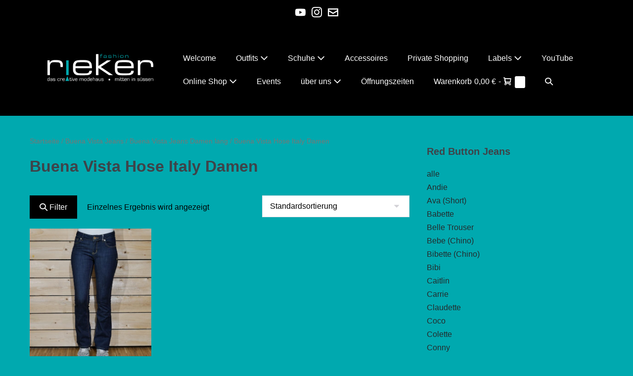

--- FILE ---
content_type: text/html; charset=UTF-8
request_url: https://modehaus-rieker.de/produkt-kategorie/buena-vista-jeans/buena-vista-jeans-damen-lang/buena-vista-hose-italy-damen/
body_size: 61214
content:
<!DOCTYPE html>

<html lang="de">

<head><meta charset="UTF-8"><script>if(navigator.userAgent.match(/MSIE|Internet Explorer/i)||navigator.userAgent.match(/Trident\/7\..*?rv:11/i)){var href=document.location.href;if(!href.match(/[?&]nowprocket/)){if(href.indexOf("?")==-1){if(href.indexOf("#")==-1){document.location.href=href+"?nowprocket=1"}else{document.location.href=href.replace("#","?nowprocket=1#")}}else{if(href.indexOf("#")==-1){document.location.href=href+"&nowprocket=1"}else{document.location.href=href.replace("#","&nowprocket=1#")}}}}</script><script>(()=>{class RocketLazyLoadScripts{constructor(){this.v="2.0.4",this.userEvents=["keydown","keyup","mousedown","mouseup","mousemove","mouseover","mouseout","touchmove","touchstart","touchend","touchcancel","wheel","click","dblclick","input"],this.attributeEvents=["onblur","onclick","oncontextmenu","ondblclick","onfocus","onmousedown","onmouseenter","onmouseleave","onmousemove","onmouseout","onmouseover","onmouseup","onmousewheel","onscroll","onsubmit"]}async t(){this.i(),this.o(),/iP(ad|hone)/.test(navigator.userAgent)&&this.h(),this.u(),this.l(this),this.m(),this.k(this),this.p(this),this._(),await Promise.all([this.R(),this.L()]),this.lastBreath=Date.now(),this.S(this),this.P(),this.D(),this.O(),this.M(),await this.C(this.delayedScripts.normal),await this.C(this.delayedScripts.defer),await this.C(this.delayedScripts.async),await this.T(),await this.F(),await this.j(),await this.A(),window.dispatchEvent(new Event("rocket-allScriptsLoaded")),this.everythingLoaded=!0,this.lastTouchEnd&&await new Promise(t=>setTimeout(t,500-Date.now()+this.lastTouchEnd)),this.I(),this.H(),this.U(),this.W()}i(){this.CSPIssue=sessionStorage.getItem("rocketCSPIssue"),document.addEventListener("securitypolicyviolation",t=>{this.CSPIssue||"script-src-elem"!==t.violatedDirective||"data"!==t.blockedURI||(this.CSPIssue=!0,sessionStorage.setItem("rocketCSPIssue",!0))},{isRocket:!0})}o(){window.addEventListener("pageshow",t=>{this.persisted=t.persisted,this.realWindowLoadedFired=!0},{isRocket:!0}),window.addEventListener("pagehide",()=>{this.onFirstUserAction=null},{isRocket:!0})}h(){let t;function e(e){t=e}window.addEventListener("touchstart",e,{isRocket:!0}),window.addEventListener("touchend",function i(o){o.changedTouches[0]&&t.changedTouches[0]&&Math.abs(o.changedTouches[0].pageX-t.changedTouches[0].pageX)<10&&Math.abs(o.changedTouches[0].pageY-t.changedTouches[0].pageY)<10&&o.timeStamp-t.timeStamp<200&&(window.removeEventListener("touchstart",e,{isRocket:!0}),window.removeEventListener("touchend",i,{isRocket:!0}),"INPUT"===o.target.tagName&&"text"===o.target.type||(o.target.dispatchEvent(new TouchEvent("touchend",{target:o.target,bubbles:!0})),o.target.dispatchEvent(new MouseEvent("mouseover",{target:o.target,bubbles:!0})),o.target.dispatchEvent(new PointerEvent("click",{target:o.target,bubbles:!0,cancelable:!0,detail:1,clientX:o.changedTouches[0].clientX,clientY:o.changedTouches[0].clientY})),event.preventDefault()))},{isRocket:!0})}q(t){this.userActionTriggered||("mousemove"!==t.type||this.firstMousemoveIgnored?"keyup"===t.type||"mouseover"===t.type||"mouseout"===t.type||(this.userActionTriggered=!0,this.onFirstUserAction&&this.onFirstUserAction()):this.firstMousemoveIgnored=!0),"click"===t.type&&t.preventDefault(),t.stopPropagation(),t.stopImmediatePropagation(),"touchstart"===this.lastEvent&&"touchend"===t.type&&(this.lastTouchEnd=Date.now()),"click"===t.type&&(this.lastTouchEnd=0),this.lastEvent=t.type,t.composedPath&&t.composedPath()[0].getRootNode()instanceof ShadowRoot&&(t.rocketTarget=t.composedPath()[0]),this.savedUserEvents.push(t)}u(){this.savedUserEvents=[],this.userEventHandler=this.q.bind(this),this.userEvents.forEach(t=>window.addEventListener(t,this.userEventHandler,{passive:!1,isRocket:!0})),document.addEventListener("visibilitychange",this.userEventHandler,{isRocket:!0})}U(){this.userEvents.forEach(t=>window.removeEventListener(t,this.userEventHandler,{passive:!1,isRocket:!0})),document.removeEventListener("visibilitychange",this.userEventHandler,{isRocket:!0}),this.savedUserEvents.forEach(t=>{(t.rocketTarget||t.target).dispatchEvent(new window[t.constructor.name](t.type,t))})}m(){const t="return false",e=Array.from(this.attributeEvents,t=>"data-rocket-"+t),i="["+this.attributeEvents.join("],[")+"]",o="[data-rocket-"+this.attributeEvents.join("],[data-rocket-")+"]",s=(e,i,o)=>{o&&o!==t&&(e.setAttribute("data-rocket-"+i,o),e["rocket"+i]=new Function("event",o),e.setAttribute(i,t))};new MutationObserver(t=>{for(const n of t)"attributes"===n.type&&(n.attributeName.startsWith("data-rocket-")||this.everythingLoaded?n.attributeName.startsWith("data-rocket-")&&this.everythingLoaded&&this.N(n.target,n.attributeName.substring(12)):s(n.target,n.attributeName,n.target.getAttribute(n.attributeName))),"childList"===n.type&&n.addedNodes.forEach(t=>{if(t.nodeType===Node.ELEMENT_NODE)if(this.everythingLoaded)for(const i of[t,...t.querySelectorAll(o)])for(const t of i.getAttributeNames())e.includes(t)&&this.N(i,t.substring(12));else for(const e of[t,...t.querySelectorAll(i)])for(const t of e.getAttributeNames())this.attributeEvents.includes(t)&&s(e,t,e.getAttribute(t))})}).observe(document,{subtree:!0,childList:!0,attributeFilter:[...this.attributeEvents,...e]})}I(){this.attributeEvents.forEach(t=>{document.querySelectorAll("[data-rocket-"+t+"]").forEach(e=>{this.N(e,t)})})}N(t,e){const i=t.getAttribute("data-rocket-"+e);i&&(t.setAttribute(e,i),t.removeAttribute("data-rocket-"+e))}k(t){Object.defineProperty(HTMLElement.prototype,"onclick",{get(){return this.rocketonclick||null},set(e){this.rocketonclick=e,this.setAttribute(t.everythingLoaded?"onclick":"data-rocket-onclick","this.rocketonclick(event)")}})}S(t){function e(e,i){let o=e[i];e[i]=null,Object.defineProperty(e,i,{get:()=>o,set(s){t.everythingLoaded?o=s:e["rocket"+i]=o=s}})}e(document,"onreadystatechange"),e(window,"onload"),e(window,"onpageshow");try{Object.defineProperty(document,"readyState",{get:()=>t.rocketReadyState,set(e){t.rocketReadyState=e},configurable:!0}),document.readyState="loading"}catch(t){console.log("WPRocket DJE readyState conflict, bypassing")}}l(t){this.originalAddEventListener=EventTarget.prototype.addEventListener,this.originalRemoveEventListener=EventTarget.prototype.removeEventListener,this.savedEventListeners=[],EventTarget.prototype.addEventListener=function(e,i,o){o&&o.isRocket||!t.B(e,this)&&!t.userEvents.includes(e)||t.B(e,this)&&!t.userActionTriggered||e.startsWith("rocket-")||t.everythingLoaded?t.originalAddEventListener.call(this,e,i,o):(t.savedEventListeners.push({target:this,remove:!1,type:e,func:i,options:o}),"mouseenter"!==e&&"mouseleave"!==e||t.originalAddEventListener.call(this,e,t.savedUserEvents.push,o))},EventTarget.prototype.removeEventListener=function(e,i,o){o&&o.isRocket||!t.B(e,this)&&!t.userEvents.includes(e)||t.B(e,this)&&!t.userActionTriggered||e.startsWith("rocket-")||t.everythingLoaded?t.originalRemoveEventListener.call(this,e,i,o):t.savedEventListeners.push({target:this,remove:!0,type:e,func:i,options:o})}}J(t,e){this.savedEventListeners=this.savedEventListeners.filter(i=>{let o=i.type,s=i.target||window;return e!==o||t!==s||(this.B(o,s)&&(i.type="rocket-"+o),this.$(i),!1)})}H(){EventTarget.prototype.addEventListener=this.originalAddEventListener,EventTarget.prototype.removeEventListener=this.originalRemoveEventListener,this.savedEventListeners.forEach(t=>this.$(t))}$(t){t.remove?this.originalRemoveEventListener.call(t.target,t.type,t.func,t.options):this.originalAddEventListener.call(t.target,t.type,t.func,t.options)}p(t){let e;function i(e){return t.everythingLoaded?e:e.split(" ").map(t=>"load"===t||t.startsWith("load.")?"rocket-jquery-load":t).join(" ")}function o(o){function s(e){const s=o.fn[e];o.fn[e]=o.fn.init.prototype[e]=function(){return this[0]===window&&t.userActionTriggered&&("string"==typeof arguments[0]||arguments[0]instanceof String?arguments[0]=i(arguments[0]):"object"==typeof arguments[0]&&Object.keys(arguments[0]).forEach(t=>{const e=arguments[0][t];delete arguments[0][t],arguments[0][i(t)]=e})),s.apply(this,arguments),this}}if(o&&o.fn&&!t.allJQueries.includes(o)){const e={DOMContentLoaded:[],"rocket-DOMContentLoaded":[]};for(const t in e)document.addEventListener(t,()=>{e[t].forEach(t=>t())},{isRocket:!0});o.fn.ready=o.fn.init.prototype.ready=function(i){function s(){parseInt(o.fn.jquery)>2?setTimeout(()=>i.bind(document)(o)):i.bind(document)(o)}return"function"==typeof i&&(t.realDomReadyFired?!t.userActionTriggered||t.fauxDomReadyFired?s():e["rocket-DOMContentLoaded"].push(s):e.DOMContentLoaded.push(s)),o([])},s("on"),s("one"),s("off"),t.allJQueries.push(o)}e=o}t.allJQueries=[],o(window.jQuery),Object.defineProperty(window,"jQuery",{get:()=>e,set(t){o(t)}})}P(){const t=new Map;document.write=document.writeln=function(e){const i=document.currentScript,o=document.createRange(),s=i.parentElement;let n=t.get(i);void 0===n&&(n=i.nextSibling,t.set(i,n));const c=document.createDocumentFragment();o.setStart(c,0),c.appendChild(o.createContextualFragment(e)),s.insertBefore(c,n)}}async R(){return new Promise(t=>{this.userActionTriggered?t():this.onFirstUserAction=t})}async L(){return new Promise(t=>{document.addEventListener("DOMContentLoaded",()=>{this.realDomReadyFired=!0,t()},{isRocket:!0})})}async j(){return this.realWindowLoadedFired?Promise.resolve():new Promise(t=>{window.addEventListener("load",t,{isRocket:!0})})}M(){this.pendingScripts=[];this.scriptsMutationObserver=new MutationObserver(t=>{for(const e of t)e.addedNodes.forEach(t=>{"SCRIPT"!==t.tagName||t.noModule||t.isWPRocket||this.pendingScripts.push({script:t,promise:new Promise(e=>{const i=()=>{const i=this.pendingScripts.findIndex(e=>e.script===t);i>=0&&this.pendingScripts.splice(i,1),e()};t.addEventListener("load",i,{isRocket:!0}),t.addEventListener("error",i,{isRocket:!0}),setTimeout(i,1e3)})})})}),this.scriptsMutationObserver.observe(document,{childList:!0,subtree:!0})}async F(){await this.X(),this.pendingScripts.length?(await this.pendingScripts[0].promise,await this.F()):this.scriptsMutationObserver.disconnect()}D(){this.delayedScripts={normal:[],async:[],defer:[]},document.querySelectorAll("script[type$=rocketlazyloadscript]").forEach(t=>{t.hasAttribute("data-rocket-src")?t.hasAttribute("async")&&!1!==t.async?this.delayedScripts.async.push(t):t.hasAttribute("defer")&&!1!==t.defer||"module"===t.getAttribute("data-rocket-type")?this.delayedScripts.defer.push(t):this.delayedScripts.normal.push(t):this.delayedScripts.normal.push(t)})}async _(){await this.L();let t=[];document.querySelectorAll("script[type$=rocketlazyloadscript][data-rocket-src]").forEach(e=>{let i=e.getAttribute("data-rocket-src");if(i&&!i.startsWith("data:")){i.startsWith("//")&&(i=location.protocol+i);try{const o=new URL(i).origin;o!==location.origin&&t.push({src:o,crossOrigin:e.crossOrigin||"module"===e.getAttribute("data-rocket-type")})}catch(t){}}}),t=[...new Map(t.map(t=>[JSON.stringify(t),t])).values()],this.Y(t,"preconnect")}async G(t){if(await this.K(),!0!==t.noModule||!("noModule"in HTMLScriptElement.prototype))return new Promise(e=>{let i;function o(){(i||t).setAttribute("data-rocket-status","executed"),e()}try{if(navigator.userAgent.includes("Firefox/")||""===navigator.vendor||this.CSPIssue)i=document.createElement("script"),[...t.attributes].forEach(t=>{let e=t.nodeName;"type"!==e&&("data-rocket-type"===e&&(e="type"),"data-rocket-src"===e&&(e="src"),i.setAttribute(e,t.nodeValue))}),t.text&&(i.text=t.text),t.nonce&&(i.nonce=t.nonce),i.hasAttribute("src")?(i.addEventListener("load",o,{isRocket:!0}),i.addEventListener("error",()=>{i.setAttribute("data-rocket-status","failed-network"),e()},{isRocket:!0}),setTimeout(()=>{i.isConnected||e()},1)):(i.text=t.text,o()),i.isWPRocket=!0,t.parentNode.replaceChild(i,t);else{const i=t.getAttribute("data-rocket-type"),s=t.getAttribute("data-rocket-src");i?(t.type=i,t.removeAttribute("data-rocket-type")):t.removeAttribute("type"),t.addEventListener("load",o,{isRocket:!0}),t.addEventListener("error",i=>{this.CSPIssue&&i.target.src.startsWith("data:")?(console.log("WPRocket: CSP fallback activated"),t.removeAttribute("src"),this.G(t).then(e)):(t.setAttribute("data-rocket-status","failed-network"),e())},{isRocket:!0}),s?(t.fetchPriority="high",t.removeAttribute("data-rocket-src"),t.src=s):t.src="data:text/javascript;base64,"+window.btoa(unescape(encodeURIComponent(t.text)))}}catch(i){t.setAttribute("data-rocket-status","failed-transform"),e()}});t.setAttribute("data-rocket-status","skipped")}async C(t){const e=t.shift();return e?(e.isConnected&&await this.G(e),this.C(t)):Promise.resolve()}O(){this.Y([...this.delayedScripts.normal,...this.delayedScripts.defer,...this.delayedScripts.async],"preload")}Y(t,e){this.trash=this.trash||[];let i=!0;var o=document.createDocumentFragment();t.forEach(t=>{const s=t.getAttribute&&t.getAttribute("data-rocket-src")||t.src;if(s&&!s.startsWith("data:")){const n=document.createElement("link");n.href=s,n.rel=e,"preconnect"!==e&&(n.as="script",n.fetchPriority=i?"high":"low"),t.getAttribute&&"module"===t.getAttribute("data-rocket-type")&&(n.crossOrigin=!0),t.crossOrigin&&(n.crossOrigin=t.crossOrigin),t.integrity&&(n.integrity=t.integrity),t.nonce&&(n.nonce=t.nonce),o.appendChild(n),this.trash.push(n),i=!1}}),document.head.appendChild(o)}W(){this.trash.forEach(t=>t.remove())}async T(){try{document.readyState="interactive"}catch(t){}this.fauxDomReadyFired=!0;try{await this.K(),this.J(document,"readystatechange"),document.dispatchEvent(new Event("rocket-readystatechange")),await this.K(),document.rocketonreadystatechange&&document.rocketonreadystatechange(),await this.K(),this.J(document,"DOMContentLoaded"),document.dispatchEvent(new Event("rocket-DOMContentLoaded")),await this.K(),this.J(window,"DOMContentLoaded"),window.dispatchEvent(new Event("rocket-DOMContentLoaded"))}catch(t){console.error(t)}}async A(){try{document.readyState="complete"}catch(t){}try{await this.K(),this.J(document,"readystatechange"),document.dispatchEvent(new Event("rocket-readystatechange")),await this.K(),document.rocketonreadystatechange&&document.rocketonreadystatechange(),await this.K(),this.J(window,"load"),window.dispatchEvent(new Event("rocket-load")),await this.K(),window.rocketonload&&window.rocketonload(),await this.K(),this.allJQueries.forEach(t=>t(window).trigger("rocket-jquery-load")),await this.K(),this.J(window,"pageshow");const t=new Event("rocket-pageshow");t.persisted=this.persisted,window.dispatchEvent(t),await this.K(),window.rocketonpageshow&&window.rocketonpageshow({persisted:this.persisted})}catch(t){console.error(t)}}async K(){Date.now()-this.lastBreath>45&&(await this.X(),this.lastBreath=Date.now())}async X(){return document.hidden?new Promise(t=>setTimeout(t)):new Promise(t=>requestAnimationFrame(t))}B(t,e){return e===document&&"readystatechange"===t||(e===document&&"DOMContentLoaded"===t||(e===window&&"DOMContentLoaded"===t||(e===window&&"load"===t||e===window&&"pageshow"===t)))}static run(){(new RocketLazyLoadScripts).t()}}RocketLazyLoadScripts.run()})();</script>
	
	<meta name="viewport" content="width=device-width, initial-scale=1">
	<link rel="profile" href="https://gmpg.org/xfn/11">
	<meta name='robots' content='index, follow, max-image-preview:large, max-snippet:-1, max-video-preview:-1' />
	<style>img:is([sizes="auto" i], [sizes^="auto," i]) { contain-intrinsic-size: 3000px 1500px }</style>
	
	<!-- This site is optimized with the Yoast SEO plugin v26.8 - https://yoast.com/product/yoast-seo-wordpress/ -->
	<title>Buena Vista Hose Italy Damen-Archiv - Modehaus Rieker Süßen, Kreis Göppingen, genau zwischen Geislingen und Göppingen bzw. Stuttgart und Ulm</title>
	<link rel="canonical" href="https://modehaus-rieker.de/produkt-kategorie/buena-vista-jeans/buena-vista-jeans-damen-lang/buena-vista-hose-italy-damen/" />
	<meta property="og:locale" content="de_DE" />
	<meta property="og:type" content="article" />
	<meta property="og:title" content="Buena Vista Hose Italy Damen-Archiv - Modehaus Rieker Süßen, Kreis Göppingen, genau zwischen Geislingen und Göppingen bzw. Stuttgart und Ulm" />
	<meta property="og:url" content="https://modehaus-rieker.de/produkt-kategorie/buena-vista-jeans/buena-vista-jeans-damen-lang/buena-vista-hose-italy-damen/" />
	<meta property="og:site_name" content="Modehaus Rieker Süßen, Kreis Göppingen, genau zwischen Geislingen und Göppingen bzw. Stuttgart und Ulm" />
	<script type="application/ld+json" class="yoast-schema-graph">{"@context":"https://schema.org","@graph":[{"@type":"CollectionPage","@id":"https://modehaus-rieker.de/produkt-kategorie/buena-vista-jeans/buena-vista-jeans-damen-lang/buena-vista-hose-italy-damen/","url":"https://modehaus-rieker.de/produkt-kategorie/buena-vista-jeans/buena-vista-jeans-damen-lang/buena-vista-hose-italy-damen/","name":"Buena Vista Hose Italy Damen-Archiv - Modehaus Rieker Süßen, Kreis Göppingen, genau zwischen Geislingen und Göppingen bzw. Stuttgart und Ulm","isPartOf":{"@id":"https://modehaus-rieker.de/#website"},"primaryImageOfPage":{"@id":"https://modehaus-rieker.de/produkt-kategorie/buena-vista-jeans/buena-vista-jeans-damen-lang/buena-vista-hose-italy-damen/#primaryimage"},"image":{"@id":"https://modehaus-rieker.de/produkt-kategorie/buena-vista-jeans/buena-vista-jeans-damen-lang/buena-vista-hose-italy-damen/#primaryimage"},"thumbnailUrl":"https://modehaus-rieker.de/wp-content/uploads/2025/07/2508-B5847-397-Italy-Bootcut-stretch-denim-4.jpeg","breadcrumb":{"@id":"https://modehaus-rieker.de/produkt-kategorie/buena-vista-jeans/buena-vista-jeans-damen-lang/buena-vista-hose-italy-damen/#breadcrumb"},"inLanguage":"de"},{"@type":"ImageObject","inLanguage":"de","@id":"https://modehaus-rieker.de/produkt-kategorie/buena-vista-jeans/buena-vista-jeans-damen-lang/buena-vista-hose-italy-damen/#primaryimage","url":"https://modehaus-rieker.de/wp-content/uploads/2025/07/2508-B5847-397-Italy-Bootcut-stretch-denim-4.jpeg","contentUrl":"https://modehaus-rieker.de/wp-content/uploads/2025/07/2508-B5847-397-Italy-Bootcut-stretch-denim-4.jpeg","width":1200,"height":1599},{"@type":"BreadcrumbList","@id":"https://modehaus-rieker.de/produkt-kategorie/buena-vista-jeans/buena-vista-jeans-damen-lang/buena-vista-hose-italy-damen/#breadcrumb","itemListElement":[{"@type":"ListItem","position":1,"name":"Startseite","item":"https://modehaus-rieker.de/"},{"@type":"ListItem","position":2,"name":"Buena Vista Jeans","item":"https://modehaus-rieker.de/produkt-kategorie/buena-vista-jeans/"},{"@type":"ListItem","position":3,"name":"Buena Vista Jeans Damen lang","item":"https://modehaus-rieker.de/produkt-kategorie/buena-vista-jeans/buena-vista-jeans-damen-lang/"},{"@type":"ListItem","position":4,"name":"Buena Vista Hose Italy Damen"}]},{"@type":"WebSite","@id":"https://modehaus-rieker.de/#website","url":"https://modehaus-rieker.de/","name":"Modehaus Rieker Süßen, Kreis Göppingen, genau zwischen Geislingen und Göppingen bzw. Stuttgart und Ulm","description":"Aktuelle Mode und Fashion für Damen und Herren in Süßen in einer kompetenten und persönlichen Atmosphäre. Eine Auswahl, die für alle Wünsche etwas bietet wie z.B.: Herrenanzug von Benvenuto, Olymp Hemden, Kleider von Apricot, festliche Mode von Opus, coole Lederjacken von Gipsy, Damen Jeans und Herren Jeans + Hosen von Buena Vista, Blue Monkey, LTB, MOD, MAC, .. und vieles mehr. Spezielle Marken für große Größen wie z.B. Rabe, Christa Probst, Kenny S, Soya Concept, ... finden Sie bei uns. Schöne Accessoires und Schmuck. Jetzt auch Schuhe!","publisher":{"@id":"https://modehaus-rieker.de/#organization"},"potentialAction":[{"@type":"SearchAction","target":{"@type":"EntryPoint","urlTemplate":"https://modehaus-rieker.de/?s={search_term_string}"},"query-input":{"@type":"PropertyValueSpecification","valueRequired":true,"valueName":"search_term_string"}}],"inLanguage":"de"},{"@type":"Organization","@id":"https://modehaus-rieker.de/#organization","name":"Modehaus Rieker Süßen, Kreis Göppingen, genau zwischen Geislingen und Göppingen bzw. Stuttgart und Ulm","url":"https://modehaus-rieker.de/","logo":{"@type":"ImageObject","inLanguage":"de","@id":"https://modehaus-rieker.de/#/schema/logo/image/","url":"https://modehaus-rieker.de/wp-content/uploads/2014/06/cropped-Header120-4.png","contentUrl":"https://modehaus-rieker.de/wp-content/uploads/2014/06/cropped-Header120-4.png","width":440,"height":230,"caption":"Modehaus Rieker Süßen, Kreis Göppingen, genau zwischen Geislingen und Göppingen bzw. Stuttgart und Ulm"},"image":{"@id":"https://modehaus-rieker.de/#/schema/logo/image/"}}]}</script>
	<!-- / Yoast SEO plugin. -->


<link rel='dns-prefetch' href='//www.googletagmanager.com' />
<script consent-skip-blocker="1" data-skip-lazy-load="js-extra"  data-cfasync="false">
(function(w,d){w[d]=w[d]||[];w.gtag=function(){w[d].push(arguments)}})(window,"dataLayer");
</script><style>[consent-id]:not(.rcb-content-blocker):not([consent-transaction-complete]):not([consent-visual-use-parent^="children:"]):not([consent-confirm]){opacity:0!important;}
.rcb-content-blocker+.rcb-content-blocker-children-fallback~*{display:none!important;}</style><link rel="preload" href="https://modehaus-rieker.de/wp-content/0897e4714423a7d500eb4711fcd818f9/dist/1607710825.js?ver=4da9deaa8edb67e014c200f7fb07caf2" as="script" />
<link rel="preload" href="https://modehaus-rieker.de/wp-content/0897e4714423a7d500eb4711fcd818f9/dist/187715690.js?ver=fefcaa1c3eea3a500de03fb37bfd85c1" as="script" />
<link rel="preload" href="https://modehaus-rieker.de/wp-content/plugins/real-cookie-banner-pro/public/lib/animate.css/animate.min.css?ver=4.1.1" as="style" />
<script data-cfasync="false" defer src="https://modehaus-rieker.de/wp-content/0897e4714423a7d500eb4711fcd818f9/dist/1607710825.js?ver=4da9deaa8edb67e014c200f7fb07caf2" id="real-cookie-banner-pro-vendor-real-cookie-banner-pro-banner-js"></script>
<script type="application/json" data-skip-lazy-load="js-extra" data-skip-moving="true" data-no-defer nitro-exclude data-alt-type="application/ld+json" data-dont-merge data-wpmeteor-nooptimize="true" data-cfasync="false" id="ad3fb5909b9a3957537db5554f96068241-js-extra">{"slug":"real-cookie-banner-pro","textDomain":"real-cookie-banner","version":"5.2.12","restUrl":"https:\/\/modehaus-rieker.de\/wp-json\/real-cookie-banner\/v1\/","restNamespace":"real-cookie-banner\/v1","restPathObfuscateOffset":"468bd9ed80e27e3d","restRoot":"https:\/\/modehaus-rieker.de\/wp-json\/","restQuery":{"_v":"5.2.12","_locale":"user"},"restNonce":"ab833f0b53","restRecreateNonceEndpoint":"https:\/\/modehaus-rieker.de\/wp-admin\/admin-ajax.php?action=rest-nonce","publicUrl":"https:\/\/modehaus-rieker.de\/wp-content\/plugins\/real-cookie-banner-pro\/public\/","chunkFolder":"dist","chunksLanguageFolder":"https:\/\/modehaus-rieker.de\/wp-content\/languages\/mo-cache\/real-cookie-banner-pro\/","chunks":{"chunk-config-tab-blocker.lite.js":["de_DE-83d48f038e1cf6148175589160cda67e","de_DE-e051c4c51a9ece7608a571f9dada4712","de_DE-24de88ac89ca0a1363889bd3fd6e1c50","de_DE-93ec68381a9f458fbce3acbccd434479"],"chunk-config-tab-blocker.pro.js":["de_DE-ddf5ae983675e7b6eec2afc2d53654a2","de_DE-ad0fc0f9f96d053303b1ede45a238984","de_DE-e516a6866b9a31db231ab92dedaa8b29","de_DE-1aac2e7f59d941d7ed1061d1018d2957"],"chunk-config-tab-consent.lite.js":["de_DE-3823d7521a3fc2857511061e0d660408"],"chunk-config-tab-consent.pro.js":["de_DE-9cb9ecf8c1e8ce14036b5f3a5e19f098"],"chunk-config-tab-cookies.lite.js":["de_DE-1a51b37d0ef409906245c7ed80d76040","de_DE-e051c4c51a9ece7608a571f9dada4712","de_DE-24de88ac89ca0a1363889bd3fd6e1c50"],"chunk-config-tab-cookies.pro.js":["de_DE-572ee75deed92e7a74abba4b86604687","de_DE-ad0fc0f9f96d053303b1ede45a238984","de_DE-e516a6866b9a31db231ab92dedaa8b29"],"chunk-config-tab-dashboard.lite.js":["de_DE-f843c51245ecd2b389746275b3da66b6"],"chunk-config-tab-dashboard.pro.js":["de_DE-ae5ae8f925f0409361cfe395645ac077"],"chunk-config-tab-import.lite.js":["de_DE-66df94240f04843e5a208823e466a850"],"chunk-config-tab-import.pro.js":["de_DE-e5fee6b51986d4ff7a051d6f6a7b076a"],"chunk-config-tab-licensing.lite.js":["de_DE-e01f803e4093b19d6787901b9591b5a6"],"chunk-config-tab-licensing.pro.js":["de_DE-4918ea9704f47c2055904e4104d4ffba"],"chunk-config-tab-scanner.lite.js":["de_DE-b10b39f1099ef599835c729334e38429"],"chunk-config-tab-scanner.pro.js":["de_DE-752a1502ab4f0bebfa2ad50c68ef571f"],"chunk-config-tab-settings.lite.js":["de_DE-37978e0b06b4eb18b16164a2d9c93a2c"],"chunk-config-tab-settings.pro.js":["de_DE-e59d3dcc762e276255c8989fbd1f80e3"],"chunk-config-tab-tcf.lite.js":["de_DE-4f658bdbf0aa370053460bc9e3cd1f69","de_DE-e051c4c51a9ece7608a571f9dada4712","de_DE-93ec68381a9f458fbce3acbccd434479"],"chunk-config-tab-tcf.pro.js":["de_DE-e1e83d5b8a28f1f91f63b9de2a8b181a","de_DE-ad0fc0f9f96d053303b1ede45a238984","de_DE-1aac2e7f59d941d7ed1061d1018d2957"]},"others":{"customizeValuesBanner":"{\"layout\":{\"type\":\"dialog\",\"maxHeightEnabled\":true,\"maxHeight\":740,\"dialogMaxWidth\":530,\"dialogPosition\":\"middleCenter\",\"dialogMargin\":[0,0,0,0],\"bannerPosition\":\"bottom\",\"bannerMaxWidth\":1024,\"dialogBorderRadius\":9,\"borderRadius\":5,\"animationIn\":\"slideInUp\",\"animationInDuration\":500,\"animationInOnlyMobile\":true,\"animationOut\":\"none\",\"animationOutDuration\":500,\"animationOutOnlyMobile\":true,\"overlay\":true,\"overlayBg\":\"#000000\",\"overlayBgAlpha\":38,\"overlayBlur\":2},\"decision\":{\"acceptAll\":\"button\",\"acceptEssentials\":\"button\",\"showCloseIcon\":false,\"acceptIndividual\":\"link\",\"buttonOrder\":\"all,essential,save,individual\",\"showGroups\":false,\"groupsFirstView\":false,\"saveButton\":\"always\"},\"design\":{\"bg\":\"#ffffff\",\"textAlign\":\"center\",\"linkTextDecoration\":\"underline\",\"borderWidth\":0,\"borderColor\":\"#ffffff\",\"fontSize\":13,\"fontColor\":\"#2b2b2b\",\"fontInheritFamily\":true,\"fontFamily\":\"Arial, Helvetica, sans-serif\",\"fontWeight\":\"normal\",\"boxShadowEnabled\":true,\"boxShadowOffsetX\":0,\"boxShadowOffsetY\":5,\"boxShadowBlurRadius\":13,\"boxShadowSpreadRadius\":0,\"boxShadowColor\":\"#000000\",\"boxShadowColorAlpha\":20},\"headerDesign\":{\"inheritBg\":true,\"bg\":\"#f4f4f4\",\"inheritTextAlign\":true,\"textAlign\":\"center\",\"padding\":[17,20,15,20],\"logo\":\"\",\"logoRetina\":\"\",\"logoMaxHeight\":40,\"logoPosition\":\"left\",\"logoMargin\":[5,15,5,15],\"fontSize\":20,\"fontColor\":\"#2b2b2b\",\"fontInheritFamily\":true,\"fontFamily\":\"Arial, Helvetica, sans-serif\",\"fontWeight\":\"normal\",\"borderWidth\":1,\"borderColor\":\"#efefef\"},\"bodyDesign\":{\"padding\":[15,20,5,20],\"descriptionInheritFontSize\":true,\"descriptionFontSize\":13,\"dottedGroupsInheritFontSize\":true,\"dottedGroupsFontSize\":13,\"dottedGroupsBulletColor\":\"#15779b\",\"teachingsInheritTextAlign\":true,\"teachingsTextAlign\":\"center\",\"teachingsSeparatorActive\":true,\"teachingsSeparatorWidth\":50,\"teachingsSeparatorHeight\":1,\"teachingsSeparatorColor\":\"#15779b\",\"teachingsInheritFontSize\":false,\"teachingsFontSize\":12,\"teachingsInheritFontColor\":false,\"teachingsFontColor\":\"#7c7c7c\",\"accordionMargin\":[10,0,5,0],\"accordionPadding\":[5,10,5,10],\"accordionArrowType\":\"outlined\",\"accordionArrowColor\":\"#15779b\",\"accordionBg\":\"#ffffff\",\"accordionActiveBg\":\"#f9f9f9\",\"accordionHoverBg\":\"#efefef\",\"accordionBorderWidth\":1,\"accordionBorderColor\":\"#efefef\",\"accordionTitleFontSize\":12,\"accordionTitleFontColor\":\"#2b2b2b\",\"accordionTitleFontWeight\":\"normal\",\"accordionDescriptionMargin\":[5,0,0,0],\"accordionDescriptionFontSize\":12,\"accordionDescriptionFontColor\":\"#828282\",\"accordionDescriptionFontWeight\":\"normal\",\"acceptAllOneRowLayout\":false,\"acceptAllPadding\":[10,10,10,10],\"acceptAllBg\":\"#15779b\",\"acceptAllTextAlign\":\"center\",\"acceptAllFontSize\":18,\"acceptAllFontColor\":\"#ffffff\",\"acceptAllFontWeight\":\"normal\",\"acceptAllBorderWidth\":0,\"acceptAllBorderColor\":\"#000000\",\"acceptAllHoverBg\":\"#11607d\",\"acceptAllHoverFontColor\":\"#ffffff\",\"acceptAllHoverBorderColor\":\"#000000\",\"acceptEssentialsUseAcceptAll\":false,\"acceptEssentialsButtonType\":\"\",\"acceptEssentialsPadding\":[10,10,10,10],\"acceptEssentialsBg\":\"#efefef\",\"acceptEssentialsTextAlign\":\"center\",\"acceptEssentialsFontSize\":18,\"acceptEssentialsFontColor\":\"#0a0a0a\",\"acceptEssentialsFontWeight\":\"normal\",\"acceptEssentialsBorderWidth\":0,\"acceptEssentialsBorderColor\":\"#000000\",\"acceptEssentialsHoverBg\":\"#e8e8e8\",\"acceptEssentialsHoverFontColor\":\"#000000\",\"acceptEssentialsHoverBorderColor\":\"#000000\",\"acceptIndividualPadding\":[5,5,5,5],\"acceptIndividualBg\":\"#ffffff\",\"acceptIndividualTextAlign\":\"center\",\"acceptIndividualFontSize\":15,\"acceptIndividualFontColor\":\"#15779b\",\"acceptIndividualFontWeight\":\"normal\",\"acceptIndividualBorderWidth\":0,\"acceptIndividualBorderColor\":\"#000000\",\"acceptIndividualHoverBg\":\"#ffffff\",\"acceptIndividualHoverFontColor\":\"#11607d\",\"acceptIndividualHoverBorderColor\":\"#000000\"},\"footerDesign\":{\"poweredByLink\":true,\"inheritBg\":false,\"bg\":\"#fcfcfc\",\"inheritTextAlign\":true,\"textAlign\":\"center\",\"padding\":[10,20,15,20],\"fontSize\":14,\"fontColor\":\"#7c7c7c\",\"fontInheritFamily\":true,\"fontFamily\":\"Arial, Helvetica, sans-serif\",\"fontWeight\":\"normal\",\"hoverFontColor\":\"#2b2b2b\",\"borderWidth\":1,\"borderColor\":\"#efefef\",\"languageSwitcher\":\"flags\"},\"texts\":{\"headline\":\"Privatsph\\u00e4re-Einstellungen\",\"description\":\"Wir verwenden Cookies und \\u00e4hnliche Technologien auf unserer Website und verarbeiten personenbezogene Daten von dir (z.B. IP-Adresse), um z.B. Inhalte und Anzeigen zu personalisieren, Medien von Drittanbietern einzubinden oder Zugriffe auf unsere Website zu analysieren. Die Datenverarbeitung kann auch erst in Folge gesetzter Cookies stattfinden. Wir teilen diese Daten mit Dritten, die wir in den Privatsph\\u00e4re-Einstellungen benennen.<br \\\/><br \\\/>Die Datenverarbeitung kann mit deiner Einwilligung oder auf Basis eines berechtigten Interesses erfolgen, dem du in den Privatsph\\u00e4re-Einstellungen widersprechen kannst. Du hast das Recht, nicht einzuwilligen und deine Einwilligung zu einem sp\\u00e4teren Zeitpunkt zu \\u00e4ndern oder zu widerrufen. Weitere Informationen zur Verwendung deiner Daten findest du in unserer {{privacyPolicy}}Datenschutzerkl\\u00e4rung{{\\\/privacyPolicy}}.\",\"acceptAll\":\"Alle akzeptieren\",\"acceptEssentials\":\"Weiter ohne Einwilligung\",\"acceptIndividual\":\"Privatsph\\u00e4re-Einstellungen individuell festlegen\",\"poweredBy\":\"0\",\"dataProcessingInUnsafeCountries\":\"Einige Services verarbeiten personenbezogene Daten in unsicheren Drittl\\u00e4ndern. Mit deiner Einwilligung stimmst du auch der Datenverarbeitung gekennzeichneter Services gem\\u00e4\\u00df {{legalBasis}} zu, mit Risiken wie unzureichenden Rechtsmitteln, unbefugtem Zugriff durch Beh\\u00f6rden ohne Information oder Widerspruchsm\\u00f6glichkeit, unbefugter Weitergabe an Dritte und unzureichenden Datensicherheitsma\\u00dfnahmen.\",\"ageNoticeBanner\":\"Du bist unter {{minAge}} Jahre alt? Dann kannst du nicht in optionale Services einwilligen. Du kannst deine Eltern oder Erziehungsberechtigten bitten, mit dir in diese Services einzuwilligen.\",\"ageNoticeBlocker\":\"Du bist unter {{minAge}} Jahre alt? Leider darfst du in diesen Service nicht selbst einwilligen, um diese Inhalte zu sehen. Bitte deine Eltern oder Erziehungsberechtigten, in den Service mit dir einzuwilligen!\",\"listServicesNotice\":\"Wenn du alle Services akzeptierst, erlaubst du, dass {{services}} geladen werden. Diese sind nach ihrem Zweck in Gruppen {{serviceGroups}} unterteilt (Zugeh\\u00f6rigkeit durch hochgestellte Zahlen gekennzeichnet).\",\"listServicesLegitimateInterestNotice\":\"Au\\u00dferdem werden {{services}} auf der Grundlage eines berechtigten Interesses geladen.\",\"tcfStacksCustomName\":\"Services mit verschiedenen Zwecken au\\u00dferhalb des TCF-Standards\",\"tcfStacksCustomDescription\":\"Services, die Einwilligungen nicht \\u00fcber den TCF-Standard, sondern \\u00fcber andere Technologien teilen. Diese werden nach ihrem Zweck in mehrere Gruppen unterteilt. Einige davon werden aufgrund eines berechtigten Interesses genutzt (z.B. Gefahrenabwehr), andere werden nur mit deiner Einwilligung genutzt. Details zu den einzelnen Gruppen und Zwecken der Services findest du in den individuellen Privatsph\\u00e4re-Einstellungen.\",\"consentForwardingExternalHosts\":\"Deine Einwilligung gilt auch auf {{websites}}.\",\"blockerHeadline\":\"{{name}} aufgrund von Privatsph\\u00e4re-Einstellungen blockiert\",\"blockerLinkShowMissing\":\"Zeige alle Services, in die du noch einwilligen musst\",\"blockerLoadButton\":\"Services akzeptieren und Inhalte laden\",\"blockerAcceptInfo\":\"Wenn du die blockierten Inhalte l\\u00e4dst, werden deine Datenschutzeinstellungen angepasst. Inhalte aus diesem Service werden in Zukunft nicht mehr blockiert.\",\"stickyHistory\":\"Historie der Privatsph\\u00e4re-Einstellungen\",\"stickyRevoke\":\"Einwilligungen widerrufen\",\"stickyRevokeSuccessMessage\":\"Du hast die Einwilligung f\\u00fcr Services mit dessen Cookies und Verarbeitung personenbezogener Daten erfolgreich widerrufen. Die Seite wird jetzt neu geladen!\",\"stickyChange\":\"Privatsph\\u00e4re-Einstellungen \\u00e4ndern\"},\"individualLayout\":{\"inheritDialogMaxWidth\":false,\"dialogMaxWidth\":970,\"inheritBannerMaxWidth\":true,\"bannerMaxWidth\":1980,\"descriptionTextAlign\":\"left\"},\"group\":{\"checkboxBg\":\"#f0f0f0\",\"checkboxBorderWidth\":1,\"checkboxBorderColor\":\"#d2d2d2\",\"checkboxActiveColor\":\"#ffffff\",\"checkboxActiveBg\":\"#15779b\",\"checkboxActiveBorderColor\":\"#11607d\",\"groupInheritBg\":true,\"groupBg\":\"#f4f4f4\",\"groupPadding\":[15,15,15,15],\"groupSpacing\":10,\"groupBorderRadius\":5,\"groupBorderWidth\":1,\"groupBorderColor\":\"#f4f4f4\",\"headlineFontSize\":16,\"headlineFontWeight\":\"normal\",\"headlineFontColor\":\"#2b2b2b\",\"descriptionFontSize\":14,\"descriptionFontColor\":\"#7c7c7c\",\"linkColor\":\"#7c7c7c\",\"linkHoverColor\":\"#2b2b2b\",\"detailsHideLessRelevant\":true},\"saveButton\":{\"useAcceptAll\":true,\"type\":\"button\",\"padding\":[10,10,10,10],\"bg\":\"#efefef\",\"textAlign\":\"center\",\"fontSize\":18,\"fontColor\":\"#0a0a0a\",\"fontWeight\":\"normal\",\"borderWidth\":0,\"borderColor\":\"#000000\",\"hoverBg\":\"#e8e8e8\",\"hoverFontColor\":\"#000000\",\"hoverBorderColor\":\"#000000\"},\"individualTexts\":{\"headline\":\"Individuelle Privatsph\\u00e4re-Einstellungen\",\"description\":\"Wir verwenden Cookies und \\u00e4hnliche Technologien auf unserer Website und verarbeiten personenbezogene Daten von dir (z.B. IP-Adresse), um z.B. Inhalte und Anzeigen zu personalisieren, Medien von Drittanbietern einzubinden oder Zugriffe auf unsere Website zu analysieren. Die Datenverarbeitung kann auch erst in Folge gesetzter Cookies stattfinden. Wir teilen diese Daten mit Dritten, die wir in den Privatsph\\u00e4re-Einstellungen benennen.<br \\\/><br \\\/>Die Datenverarbeitung kann mit deiner Einwilligung oder auf Basis eines berechtigten Interesses erfolgen, dem du in den Privatsph\\u00e4re-Einstellungen widersprechen kannst. Du hast das Recht, nicht einzuwilligen und deine Einwilligung zu einem sp\\u00e4teren Zeitpunkt zu \\u00e4ndern oder zu widerrufen. Weitere Informationen zur Verwendung deiner Daten findest du in unserer {{privacyPolicy}}Datenschutzerkl\\u00e4rung{{\\\/privacyPolicy}}.<br \\\/><br \\\/>Im Folgenden findest du eine \\u00dcbersicht \\u00fcber alle Services, die von dieser Website genutzt werden. Du kannst dir detaillierte Informationen zu jedem Service ansehen und ihm einzeln zustimmen oder von deinem Widerspruchsrecht Gebrauch machen.\",\"save\":\"Individuelle Auswahlen speichern\",\"showMore\":\"Service-Informationen anzeigen\",\"hideMore\":\"Service-Informationen ausblenden\",\"postamble\":\"\"},\"mobile\":{\"enabled\":true,\"maxHeight\":400,\"hideHeader\":false,\"alignment\":\"bottom\",\"scalePercent\":90,\"scalePercentVertical\":-50},\"sticky\":{\"enabled\":false,\"animationsEnabled\":true,\"alignment\":\"left\",\"bubbleBorderRadius\":50,\"icon\":\"fingerprint\",\"iconCustom\":\"\",\"iconCustomRetina\":\"\",\"iconSize\":32,\"iconColor\":\"#ffffff\",\"bubbleMargin\":[10,20,20,20],\"bubblePadding\":15,\"bubbleBg\":\"#15779b\",\"bubbleBorderWidth\":0,\"bubbleBorderColor\":\"#10556f\",\"boxShadowEnabled\":true,\"boxShadowOffsetX\":0,\"boxShadowOffsetY\":2,\"boxShadowBlurRadius\":5,\"boxShadowSpreadRadius\":1,\"boxShadowColor\":\"#105b77\",\"boxShadowColorAlpha\":40,\"bubbleHoverBg\":\"#ffffff\",\"bubbleHoverBorderColor\":\"#000000\",\"hoverIconColor\":\"#000000\",\"hoverIconCustom\":\"\",\"hoverIconCustomRetina\":\"\",\"menuFontSize\":16,\"menuBorderRadius\":5,\"menuItemSpacing\":10,\"menuItemPadding\":[5,10,5,10]},\"customCss\":{\"css\":\"\",\"antiAdBlocker\":\"y\"}}","isPro":true,"showProHints":false,"proUrl":"https:\/\/devowl.io\/de\/go\/real-cookie-banner?source=rcb-lite","showLiteNotice":false,"frontend":{"groups":"[{\"id\":393,\"name\":\"Essenziell\",\"slug\":\"essenziell\",\"description\":\"Essenzielle Services sind f\\u00fcr die grundlegende Funktionalit\\u00e4t der Website erforderlich. Sie enthalten nur technisch notwendige Services. Diesen Services kann nicht widersprochen werden.\",\"isEssential\":true,\"isDefault\":true,\"items\":[{\"id\":28206,\"name\":\"Wordfence\",\"purpose\":\"Wordfence sichert diese Website vor Angriffen verschiedener Art. Cookies werden verwendet, um die Berechtigungen des Benutzers vor dem Zugriff auf WordPress zu pr\\u00fcfen, um Administratoren zu benachrichtigen, wenn sich ein Benutzer mit einem neuen Ger\\u00e4t oder Standort anmeldet, und um definierte L\\u00e4nderbeschr\\u00e4nkungen durch speziell pr\\u00e4parierte Links zu umgehen.\",\"providerContact\":{\"phone\":\"\",\"email\":\"\",\"link\":\"\"},\"isProviderCurrentWebsite\":true,\"provider\":\"Modehaus Rieker S\\u00fc\\u00dfen, Kreis G\\u00f6ppingen, genau zwischen Geislingen und G\\u00f6ppingen bzw. Stuttgart und Ulm\",\"uniqueName\":\"wordfence\",\"isEmbeddingOnlyExternalResources\":false,\"legalBasis\":\"consent\",\"dataProcessingInCountries\":[],\"dataProcessingInCountriesSpecialTreatments\":[],\"technicalDefinitions\":[{\"type\":\"http\",\"name\":\"wfwaf-authcookie-*\",\"host\":\"modehaus-rieker.de\",\"duration\":1,\"durationUnit\":\"y\",\"isSessionDuration\":false,\"purpose\":\"\"},{\"type\":\"http\",\"name\":\"wf_loginalerted_*\",\"host\":\"modehaus-rieker.de\",\"duration\":1,\"durationUnit\":\"y\",\"isSessionDuration\":false,\"purpose\":\"\"},{\"type\":\"http\",\"name\":\"wfCBLBypass\",\"host\":\"modehaus-rieker.de\",\"duration\":1,\"durationUnit\":\"y\",\"isSessionDuration\":false,\"purpose\":\"\"}],\"codeDynamics\":[],\"providerPrivacyPolicyUrl\":\"https:\\\/\\\/modehaus-rieker.de\\\/datenschutz\\\/\",\"providerLegalNoticeUrl\":\"\",\"tagManagerOptInEventName\":\"\",\"tagManagerOptOutEventName\":\"\",\"googleConsentModeConsentTypes\":[],\"executePriority\":10,\"codeOptIn\":\"\",\"executeCodeOptInWhenNoTagManagerConsentIsGiven\":false,\"codeOptOut\":\"\",\"executeCodeOptOutWhenNoTagManagerConsentIsGiven\":false,\"deleteTechnicalDefinitionsAfterOptOut\":false,\"codeOnPageLoad\":\"\",\"presetId\":\"wordfence\"},{\"id\":28205,\"name\":\"WooCommerce\",\"purpose\":\"WooCommerce ist ein E-Commerce-Shopsystem, das es dir erm\\u00f6glicht, Produkte auf dieser Website zu kaufen. Cookies werden verwendet, um Artikel in einem Warenkorb zu sammeln, um den Warenkorb des Nutzers in der Datenbank der Website zu speichern, um k\\u00fcrzlich angesehene Produkte zu speichern, um sie wieder anzuzeigen und um es Nutzern zu erm\\u00f6glichen Mitteilungen im Online-Shop auszublenden.\",\"providerContact\":{\"phone\":\"\",\"email\":\"\",\"link\":\"\"},\"isProviderCurrentWebsite\":true,\"provider\":\"Modehaus Rieker S\\u00fc\\u00dfen, Kreis G\\u00f6ppingen, genau zwischen Geislingen und G\\u00f6ppingen bzw. Stuttgart und Ulm\",\"uniqueName\":\"woocommerce\",\"isEmbeddingOnlyExternalResources\":false,\"legalBasis\":\"consent\",\"dataProcessingInCountries\":[],\"dataProcessingInCountriesSpecialTreatments\":[],\"technicalDefinitions\":[{\"type\":\"local\",\"name\":\"wc_cart_hash_*\",\"host\":\"modehaus-rieker.de\",\"duration\":0,\"durationUnit\":\"y\",\"isSessionDuration\":false,\"purpose\":\"\"},{\"type\":\"http\",\"name\":\"woocommerce_cart_hash\",\"host\":\"modehaus-rieker.de\",\"duration\":0,\"durationUnit\":\"y\",\"isSessionDuration\":true,\"purpose\":\"\"},{\"type\":\"http\",\"name\":\"wp_woocommerce_session_*\",\"host\":\"modehaus-rieker.de\",\"duration\":2,\"durationUnit\":\"d\",\"isSessionDuration\":false,\"purpose\":\"\"},{\"type\":\"http\",\"name\":\"woocommerce_items_in_cart\",\"host\":\"modehaus-rieker.de\",\"duration\":0,\"durationUnit\":\"y\",\"isSessionDuration\":true,\"purpose\":\"\"},{\"type\":\"http\",\"name\":\"woocommerce_recently_viewed\",\"host\":\"modehaus-rieker.de\",\"duration\":0,\"durationUnit\":\"y\",\"isSessionDuration\":true,\"purpose\":\"\"},{\"type\":\"http\",\"name\":\"store_notice*\",\"host\":\"modehaus-rieker.de\",\"duration\":0,\"durationUnit\":\"y\",\"isSessionDuration\":true,\"purpose\":\"\"}],\"codeDynamics\":[],\"providerPrivacyPolicyUrl\":\"https:\\\/\\\/modehaus-rieker.de\\\/datenschutz\\\/\",\"providerLegalNoticeUrl\":\"\",\"tagManagerOptInEventName\":\"\",\"tagManagerOptOutEventName\":\"\",\"googleConsentModeConsentTypes\":[],\"executePriority\":10,\"codeOptIn\":\"\",\"executeCodeOptInWhenNoTagManagerConsentIsGiven\":false,\"codeOptOut\":\"\",\"executeCodeOptOutWhenNoTagManagerConsentIsGiven\":false,\"deleteTechnicalDefinitionsAfterOptOut\":false,\"codeOnPageLoad\":\"\",\"presetId\":\"woocommerce\"},{\"id\":28194,\"name\":\"Real Cookie Banner\",\"purpose\":\"Real Cookie Banner bittet Website-Besucher um die Einwilligung zum Setzen von Cookies und zur Verarbeitung personenbezogener Daten. Dazu wird jedem Website-Besucher eine UUID (pseudonyme Identifikation des Nutzers) zugewiesen, die bis zum Ablauf des Cookies zur Speicherung der Einwilligung g\\u00fcltig ist. Cookies werden dazu verwendet, um zu testen, ob Cookies gesetzt werden k\\u00f6nnen, um Referenz auf die dokumentierte Einwilligung zu speichern, um zu speichern, in welche Services aus welchen Service-Gruppen der Besucher eingewilligt hat, und, falls Einwilligung nach dem Transparency & Consent Framework (TCF) eingeholt werden, um die Einwilligungen in TCF Partner, Zwecke, besondere Zwecke, Funktionen und besondere Funktionen zu speichern. Im Rahmen der Darlegungspflicht nach DSGVO wird die erhobene Einwilligung vollumf\\u00e4nglich dokumentiert. Dazu z\\u00e4hlt neben den Services und Service-Gruppen, in welche der Besucher eingewilligt hat, und falls Einwilligung nach dem TCF Standard eingeholt werden, in welche TCF Partner, Zwecke und Funktionen der Besucher eingewilligt hat, alle Einstellungen des Cookie Banners zum Zeitpunkt der Einwilligung als auch die technischen Umst\\u00e4nde (z.B. Gr\\u00f6\\u00dfe des Sichtbereichs bei der Einwilligung) und die Nutzerinteraktionen (z.B. Klick auf Buttons), die zur Einwilligung gef\\u00fchrt haben. Die Einwilligung wird pro Sprache einmal erhoben.\",\"providerContact\":{\"phone\":\"\",\"email\":\"\",\"link\":\"\"},\"isProviderCurrentWebsite\":true,\"provider\":\"Modehaus Rieker S\\u00fc\\u00dfen, Kreis G\\u00f6ppingen, genau zwischen Geislingen und G\\u00f6ppingen bzw. Stuttgart und Ulm\",\"uniqueName\":\"real-cookie-banner\",\"isEmbeddingOnlyExternalResources\":false,\"legalBasis\":\"legal-requirement\",\"dataProcessingInCountries\":[],\"dataProcessingInCountriesSpecialTreatments\":[],\"technicalDefinitions\":[{\"type\":\"http\",\"name\":\"real_cookie_banner*\",\"host\":\".modehaus-rieker.de\",\"duration\":365,\"durationUnit\":\"d\",\"isSessionDuration\":false,\"purpose\":\"Eindeutiger Identifikator f\\u00fcr die Einwilligung, aber nicht f\\u00fcr den Website-Besucher. Revisionshash f\\u00fcr die Einstellungen des Cookie-Banners (Texte, Farben, Funktionen, Servicegruppen, Dienste, Content Blocker usw.). IDs f\\u00fcr eingewilligte Services und Service-Gruppen.\"},{\"type\":\"http\",\"name\":\"real_cookie_banner*-tcf\",\"host\":\".modehaus-rieker.de\",\"duration\":365,\"durationUnit\":\"d\",\"isSessionDuration\":false,\"purpose\":\"Im Rahmen von TCF gesammelte Einwilligungen, die im TC-String-Format gespeichert werden, einschlie\\u00dflich TCF-Vendoren, -Zwecke, -Sonderzwecke, -Funktionen und -Sonderfunktionen.\"},{\"type\":\"http\",\"name\":\"real_cookie_banner*-gcm\",\"host\":\".modehaus-rieker.de\",\"duration\":365,\"durationUnit\":\"d\",\"isSessionDuration\":false,\"purpose\":\"Die im Google Consent Mode gesammelten Einwilligungen in die verschiedenen Einwilligungstypen (Zwecke) werden f\\u00fcr alle mit dem Google Consent Mode kompatiblen Services gespeichert.\"},{\"type\":\"http\",\"name\":\"real_cookie_banner-test\",\"host\":\".modehaus-rieker.de\",\"duration\":365,\"durationUnit\":\"d\",\"isSessionDuration\":false,\"purpose\":\"Cookie, der gesetzt wurde, um die Funktionalit\\u00e4t von HTTP-Cookies zu testen. Wird sofort nach dem Test gel\\u00f6scht.\"},{\"type\":\"local\",\"name\":\"real_cookie_banner*\",\"host\":\"https:\\\/\\\/modehaus-rieker.de\",\"duration\":1,\"durationUnit\":\"d\",\"isSessionDuration\":false,\"purpose\":\"Eindeutiger Identifikator f\\u00fcr die Einwilligung, aber nicht f\\u00fcr den Website-Besucher. Revisionshash f\\u00fcr die Einstellungen des Cookie-Banners (Texte, Farben, Funktionen, Service-Gruppen, Services, Content Blocker usw.). IDs f\\u00fcr eingewilligte Services und Service-Gruppen. Wird nur solange gespeichert, bis die Einwilligung auf dem Website-Server dokumentiert ist.\"},{\"type\":\"local\",\"name\":\"real_cookie_banner*-tcf\",\"host\":\"https:\\\/\\\/modehaus-rieker.de\",\"duration\":1,\"durationUnit\":\"d\",\"isSessionDuration\":false,\"purpose\":\"Im Rahmen von TCF gesammelte Einwilligungen werden im TC-String-Format gespeichert, einschlie\\u00dflich TCF Vendoren, Zwecke, besondere Zwecke, Funktionen und besondere Funktionen. Wird nur solange gespeichert, bis die Einwilligung auf dem Website-Server dokumentiert ist.\"},{\"type\":\"local\",\"name\":\"real_cookie_banner*-gcm\",\"host\":\"https:\\\/\\\/modehaus-rieker.de\",\"duration\":1,\"durationUnit\":\"d\",\"isSessionDuration\":false,\"purpose\":\"Im Rahmen des Google Consent Mode erfasste Einwilligungen werden f\\u00fcr alle mit dem Google Consent Mode kompatiblen Services in Einwilligungstypen (Zwecke) gespeichert. Wird nur solange gespeichert, bis die Einwilligung auf dem Website-Server dokumentiert ist.\"},{\"type\":\"local\",\"name\":\"real_cookie_banner-consent-queue*\",\"host\":\"https:\\\/\\\/modehaus-rieker.de\",\"duration\":1,\"durationUnit\":\"d\",\"isSessionDuration\":false,\"purpose\":\"Lokale Zwischenspeicherung (Caching) der Auswahl im Cookie-Banner, bis der Server die Einwilligung dokumentiert; Dokumentation periodisch oder bei Seitenwechseln versucht, wenn der Server nicht verf\\u00fcgbar oder \\u00fcberlastet ist.\"}],\"codeDynamics\":[],\"providerPrivacyPolicyUrl\":\"https:\\\/\\\/modehaus-rieker.de\\\/datenschutz\\\/\",\"providerLegalNoticeUrl\":\"\",\"tagManagerOptInEventName\":\"\",\"tagManagerOptOutEventName\":\"\",\"googleConsentModeConsentTypes\":[],\"executePriority\":10,\"codeOptIn\":\"\",\"executeCodeOptInWhenNoTagManagerConsentIsGiven\":false,\"codeOptOut\":\"\",\"executeCodeOptOutWhenNoTagManagerConsentIsGiven\":false,\"deleteTechnicalDefinitionsAfterOptOut\":false,\"codeOnPageLoad\":\"\",\"presetId\":\"real-cookie-banner\"}]},{\"id\":394,\"name\":\"Funktional\",\"slug\":\"funktional\",\"description\":\"Funktionale Services sind notwendig, um \\u00fcber die wesentliche Funktionalit\\u00e4t der Website hinausgehende Features wie h\\u00fcbschere Schriftarten, Videowiedergabe oder interaktive Web 2.0-Features bereitzustellen. Inhalte von z.B. Video- und Social Media-Plattformen sind standardm\\u00e4\\u00dfig gesperrt und k\\u00f6nnen zugestimmt werden. Wenn dem Service zugestimmt wird, werden diese Inhalte automatisch ohne weitere manuelle Einwilligung geladen.\",\"isEssential\":false,\"isDefault\":true,\"items\":[{\"id\":32843,\"name\":\"Google Tag Manager\",\"purpose\":\"Google Tag Manager ist ein Dienst zur Verwaltung von Tags, die durch ein bestimmtes Ereignis ausgel\\u00f6st werden, welche ein drittes Script einf\\u00fcgen oder Daten an einen dritten Dienst senden. Auf dem Client-Ger\\u00e4t des Nutzers werden keine Cookies im technischen Sinne gesetzt, aber es werden technische und pers\\u00f6nliche Daten wie z.B. die IP-Adresse vom Client an den Server des Diensteanbieters \\u00fcbertragen, um die Nutzung des Dienstes zu erm\\u00f6glichen. Google Tag Manager erm\\u00f6glicht es sogenannte Tags (z. B. Einbindung von Drittanbieter-Services, Erfassung von Ereignissen, Weiterleitung von erhobenen Daten zwischen verschiedenen Services und \\u00e4hnliches) zu konfigurieren und verwalten. Dazu m\\u00fcssen die IP-Adresse und die Metadaten des Nutzers verarbeitet werden. Die Daten werden verarbeitet, um die Funktionalit\\u00e4ten des Google Tag Managers bereitstellen zu k\\u00f6nnen und um die Dienstleistungen von Google zu verbessern. Google gibt personenbezogene Daten an seine verbundenen Unternehmen und andere vertrauensw\\u00fcrdige Unternehmen oder Personen weiter, die diese Daten auf der Grundlage der Anweisungen von Google und in \\u00dcbereinstimmung mit den Datenschutzbestimmungen von Google f\\u00fcr sie verarbeiten.\",\"providerContact\":{\"phone\":\"+1 650 253 0000\",\"email\":\"dpo-google@google.com\",\"link\":\"https:\\\/\\\/support.google.com\\\/\"},\"isProviderCurrentWebsite\":false,\"provider\":\"Google Ireland Limited, Gordon House, Barrow Street, Dublin 4, Irland\",\"uniqueName\":\"gtm\",\"isEmbeddingOnlyExternalResources\":true,\"legalBasis\":\"consent\",\"dataProcessingInCountries\":[\"US\",\"IE\",\"AU\",\"BE\",\"BR\",\"CA\",\"CL\",\"FI\",\"FR\",\"DE\",\"HK\",\"IN\",\"ID\",\"IL\",\"IT\",\"JP\",\"KR\",\"NL\",\"PL\",\"QA\",\"SG\",\"ES\",\"CH\",\"TW\",\"GB\"],\"dataProcessingInCountriesSpecialTreatments\":[\"standard-contractual-clauses\",\"provider-is-self-certified-trans-atlantic-data-privacy-framework\"],\"technicalDefinitions\":[],\"codeDynamics\":{\"gtmContainerId\":\"GTM-K8DSW9B7\"},\"providerPrivacyPolicyUrl\":\"https:\\\/\\\/policies.google.com\\\/privacy\",\"providerLegalNoticeUrl\":\"https:\\\/\\\/www.google.de\\\/contact\\\/impressum.html\",\"tagManagerOptInEventName\":\"\",\"tagManagerOptOutEventName\":\"\",\"googleConsentModeConsentTypes\":[],\"executePriority\":10,\"codeOptIn\":\"base64-encoded:[base64]\",\"executeCodeOptInWhenNoTagManagerConsentIsGiven\":false,\"codeOptOut\":\"\",\"executeCodeOptOutWhenNoTagManagerConsentIsGiven\":false,\"deleteTechnicalDefinitionsAfterOptOut\":false,\"codeOnPageLoad\":\"base64-encoded:PHNjcmlwdD4KKGZ1bmN0aW9uKHcsZCl7d1tkXT13W2RdfHxbXTt3Lmd0YWc9ZnVuY3Rpb24oKXt3W2RdLnB1c2goYXJndW1lbnRzKX19KSh3aW5kb3csImRhdGFMYXllciIpOwo8L3NjcmlwdD4=\",\"presetId\":\"gtm\"},{\"id\":28208,\"name\":\"YouTube\",\"purpose\":\"YouTube erm\\u00f6glicht die direkte Einbettung von auf youtube.com ver\\u00f6ffentlichten Inhalten in Websites. Die Cookies werden verwendet, um besuchte Websites und detaillierte Statistiken \\u00fcber das Nutzerverhalten zu sammeln. Diese Daten k\\u00f6nnen mit den Daten der auf youtube.com und google.com angemeldeten Nutzer verkn\\u00fcpft werden.\",\"providerContact\":{\"phone\":\"\",\"email\":\"\",\"link\":\"\"},\"isProviderCurrentWebsite\":false,\"provider\":\"Google Ireland Limited\",\"uniqueName\":\"youtube\",\"isEmbeddingOnlyExternalResources\":false,\"legalBasis\":\"consent\",\"dataProcessingInCountries\":[\"US\"],\"dataProcessingInCountriesSpecialTreatments\":[],\"technicalDefinitions\":[{\"type\":\"http\",\"name\":\"SIDCC\",\"host\":\".youtube.com\",\"duration\":1,\"durationUnit\":\"y\",\"isSessionDuration\":false,\"purpose\":\"\"},{\"type\":\"http\",\"name\":\"__Secure-3PAPISID\",\"host\":\".youtube.com\",\"duration\":2,\"durationUnit\":\"y\",\"isSessionDuration\":false,\"purpose\":\"\"},{\"type\":\"http\",\"name\":\"__Secure-APISID\",\"host\":\".youtube.com\",\"duration\":1,\"durationUnit\":\"mo\",\"isSessionDuration\":false,\"purpose\":\"\"},{\"type\":\"http\",\"name\":\"SAPISID\",\"host\":\".youtube.com\",\"duration\":2,\"durationUnit\":\"y\",\"isSessionDuration\":false,\"purpose\":\"\"},{\"type\":\"http\",\"name\":\"SSID\",\"host\":\".youtube.com\",\"duration\":2,\"durationUnit\":\"y\",\"isSessionDuration\":false,\"purpose\":\"\"},{\"type\":\"http\",\"name\":\"1P_JAR\",\"host\":\".youtube.com\",\"duration\":1,\"durationUnit\":\"mo\",\"isSessionDuration\":false,\"purpose\":\"\"},{\"type\":\"http\",\"name\":\"SEARCH_SAMESITE\",\"host\":\".youtube.com\",\"duration\":6,\"durationUnit\":\"mo\",\"isSessionDuration\":false,\"purpose\":\"\"},{\"type\":\"http\",\"name\":\"YSC\",\"host\":\".youtube.com\",\"duration\":0,\"durationUnit\":\"y\",\"isSessionDuration\":true,\"purpose\":\"\"},{\"type\":\"http\",\"name\":\"LOGIN_INFO\",\"host\":\".youtube.com\",\"duration\":2,\"durationUnit\":\"y\",\"isSessionDuration\":false,\"purpose\":\"\"},{\"type\":\"http\",\"name\":\"HSID\",\"host\":\".youtube.com\",\"duration\":2,\"durationUnit\":\"y\",\"isSessionDuration\":false,\"purpose\":\"\"},{\"type\":\"http\",\"name\":\"VISITOR_INFO1_LIVE\",\"host\":\".youtube.com\",\"duration\":6,\"durationUnit\":\"mo\",\"isSessionDuration\":false,\"purpose\":\"\"},{\"type\":\"http\",\"name\":\"CONSENT\",\"host\":\".youtube.com\",\"duration\":18,\"durationUnit\":\"y\",\"isSessionDuration\":false,\"purpose\":\"\"},{\"type\":\"http\",\"name\":\"__Secure-SSID\",\"host\":\".youtube.com\",\"duration\":1,\"durationUnit\":\"mo\",\"isSessionDuration\":false,\"purpose\":\"\"},{\"type\":\"http\",\"name\":\"__Secure-HSID\",\"host\":\".youtube.com\",\"duration\":1,\"durationUnit\":\"mo\",\"isSessionDuration\":false,\"purpose\":\"\"},{\"type\":\"http\",\"name\":\"APISID\",\"host\":\".youtube.com\",\"duration\":2,\"durationUnit\":\"y\",\"isSessionDuration\":false,\"purpose\":\"\"},{\"type\":\"http\",\"name\":\"__Secure-3PSID\",\"host\":\".youtube.com\",\"duration\":2,\"durationUnit\":\"y\",\"isSessionDuration\":false,\"purpose\":\"\"},{\"type\":\"http\",\"name\":\"PREF\",\"host\":\".youtube.com\",\"duration\":8,\"durationUnit\":\"mo\",\"isSessionDuration\":false,\"purpose\":\"\"},{\"type\":\"http\",\"name\":\"SID\",\"host\":\".youtube.com\",\"duration\":2,\"durationUnit\":\"y\",\"isSessionDuration\":false,\"purpose\":\"\"},{\"type\":\"http\",\"name\":\"s_gl\",\"host\":\".youtube.com\",\"duration\":0,\"durationUnit\":\"y\",\"isSessionDuration\":true,\"purpose\":\"\"},{\"type\":\"http\",\"name\":\"SIDCC\",\"host\":\".google.com\",\"duration\":1,\"durationUnit\":\"y\",\"isSessionDuration\":false,\"purpose\":\"\"},{\"type\":\"http\",\"name\":\"__Secure-3PAPISID\",\"host\":\".google.com\",\"duration\":2,\"durationUnit\":\"y\",\"isSessionDuration\":false,\"purpose\":\"\"},{\"type\":\"http\",\"name\":\"SAPISID\",\"host\":\".google.com\",\"duration\":2,\"durationUnit\":\"y\",\"isSessionDuration\":false,\"purpose\":\"\"},{\"type\":\"http\",\"name\":\"APISID\",\"host\":\".google.com\",\"duration\":2,\"durationUnit\":\"y\",\"isSessionDuration\":false,\"purpose\":\"\"},{\"type\":\"http\",\"name\":\"SSID\",\"host\":\".google.com\",\"duration\":2,\"durationUnit\":\"y\",\"isSessionDuration\":false,\"purpose\":\"\"},{\"type\":\"http\",\"name\":\"HSID\",\"host\":\".google.com\",\"duration\":2,\"durationUnit\":\"y\",\"isSessionDuration\":false,\"purpose\":\"\"},{\"type\":\"http\",\"name\":\"__Secure-3PSID\",\"host\":\".google.com\",\"duration\":2,\"durationUnit\":\"y\",\"isSessionDuration\":false,\"purpose\":\"\"},{\"type\":\"http\",\"name\":\"SID\",\"host\":\".google.com\",\"duration\":2,\"durationUnit\":\"y\",\"isSessionDuration\":false,\"purpose\":\"\"},{\"type\":\"http\",\"name\":\"CONSENT\",\"host\":\".google.com\",\"duration\":18,\"durationUnit\":\"y\",\"isSessionDuration\":false,\"purpose\":\"\"},{\"type\":\"http\",\"name\":\"NID\",\"host\":\".google.com\",\"duration\":6,\"durationUnit\":\"mo\",\"isSessionDuration\":false,\"purpose\":\"\"},{\"type\":\"http\",\"name\":\"1P_JAR\",\"host\":\".google.com\",\"duration\":1,\"durationUnit\":\"mo\",\"isSessionDuration\":false,\"purpose\":\"\"},{\"type\":\"http\",\"name\":\"DV\",\"host\":\"www.google.com\",\"duration\":1,\"durationUnit\":\"m\",\"isSessionDuration\":false,\"purpose\":\"\"}],\"codeDynamics\":[],\"providerPrivacyPolicyUrl\":\"https:\\\/\\\/policies.google.com\\\/privacy\",\"providerLegalNoticeUrl\":\"\",\"tagManagerOptInEventName\":\"\",\"tagManagerOptOutEventName\":\"\",\"googleConsentModeConsentTypes\":[],\"executePriority\":10,\"codeOptIn\":\"\",\"executeCodeOptInWhenNoTagManagerConsentIsGiven\":false,\"codeOptOut\":\"\",\"executeCodeOptOutWhenNoTagManagerConsentIsGiven\":false,\"deleteTechnicalDefinitionsAfterOptOut\":false,\"codeOnPageLoad\":\"\",\"presetId\":\"youtube\"},{\"id\":28207,\"name\":\"Kommentare\",\"purpose\":\"WordPress als Content Management System bietet die M\\u00f6glichkeit, Kommentare unter Blog-Beitr\\u00e4gen und \\u00e4hnlichen Inhalten zu schreiben. Das Cookie speichert den Namen, die E-Mail-Adresse und die Website eines Kommentators, um sie wieder anzuzeigen, wenn der Kommentator einen weiteren Kommentar auf dieser Website schreiben m\\u00f6chte.\",\"providerContact\":{\"phone\":\"\",\"email\":\"\",\"link\":\"\"},\"isProviderCurrentWebsite\":true,\"provider\":\"Modehaus Rieker S\\u00fc\\u00dfen, Kreis G\\u00f6ppingen, genau zwischen Geislingen und G\\u00f6ppingen bzw. Stuttgart und Ulm\",\"uniqueName\":\"wordpress-comments\",\"isEmbeddingOnlyExternalResources\":false,\"legalBasis\":\"consent\",\"dataProcessingInCountries\":[],\"dataProcessingInCountriesSpecialTreatments\":[],\"technicalDefinitions\":[{\"type\":\"http\",\"name\":\"comment_author_*\",\"host\":\"modehaus-rieker.de\",\"duration\":1,\"durationUnit\":\"y\",\"isSessionDuration\":false,\"purpose\":\"\"},{\"type\":\"http\",\"name\":\"comment_author_email_*\",\"host\":\"modehaus-rieker.de\",\"duration\":1,\"durationUnit\":\"y\",\"isSessionDuration\":false,\"purpose\":\"\"},{\"type\":\"http\",\"name\":\"comment_author_url_*\",\"host\":\"modehaus-rieker.de\",\"duration\":1,\"durationUnit\":\"y\",\"isSessionDuration\":false,\"purpose\":\"\"}],\"codeDynamics\":[],\"providerPrivacyPolicyUrl\":\"https:\\\/\\\/modehaus-rieker.de\\\/datenschutz\\\/\",\"providerLegalNoticeUrl\":\"\",\"tagManagerOptInEventName\":\"\",\"tagManagerOptOutEventName\":\"\",\"googleConsentModeConsentTypes\":[],\"executePriority\":10,\"codeOptIn\":\"base64-encoded:[base64]\",\"executeCodeOptInWhenNoTagManagerConsentIsGiven\":false,\"codeOptOut\":\"\",\"executeCodeOptOutWhenNoTagManagerConsentIsGiven\":false,\"deleteTechnicalDefinitionsAfterOptOut\":false,\"codeOnPageLoad\":\"\",\"presetId\":\"wordpress-comments\"},{\"id\":28203,\"name\":\"Google Maps\",\"purpose\":\"Google Maps zeigt Karten auf der Website als Iframe oder \\u00fcber JavaScript direkt eingebettet als Teil der Website an. Auf dem Client-Ger\\u00e4t des Nutzers werden keine Cookies im technischen Sinne gesetzt, aber es werden technische und pers\\u00f6nliche Daten wie z.B. die IP-Adresse vom Client an den Server des Diensteanbieters \\u00fcbertragen, um die Nutzung des Dienstes zu erm\\u00f6glichen.\",\"providerContact\":{\"phone\":\"\",\"email\":\"\",\"link\":\"\"},\"isProviderCurrentWebsite\":false,\"provider\":\"Google Ireland Limited\",\"uniqueName\":\"google-maps\",\"isEmbeddingOnlyExternalResources\":true,\"legalBasis\":\"consent\",\"dataProcessingInCountries\":[\"US\"],\"dataProcessingInCountriesSpecialTreatments\":[],\"technicalDefinitions\":[{\"type\":\"http\",\"name\":\"\",\"host\":\"\",\"duration\":0,\"durationUnit\":\"y\",\"isSessionDuration\":false,\"purpose\":\"\"}],\"codeDynamics\":[],\"providerPrivacyPolicyUrl\":\"https:\\\/\\\/policies.google.com\\\/privacy\",\"providerLegalNoticeUrl\":\"\",\"tagManagerOptInEventName\":\"\",\"tagManagerOptOutEventName\":\"\",\"googleConsentModeConsentTypes\":[],\"executePriority\":10,\"codeOptIn\":\"\",\"executeCodeOptInWhenNoTagManagerConsentIsGiven\":false,\"codeOptOut\":\"\",\"executeCodeOptOutWhenNoTagManagerConsentIsGiven\":false,\"deleteTechnicalDefinitionsAfterOptOut\":false,\"codeOnPageLoad\":\"\",\"presetId\":\"google-maps\"},{\"id\":28201,\"name\":\"Font Awesome\",\"purpose\":\"Font Awesome ist ein Service, der benutzerdefinierte Icon-Schriften, die nicht auf dem Client-Ger\\u00e4t des Nutzers installiert sind, herunterl\\u00e4dt und in die Website einbettet. Auf dem Client-Ger\\u00e4t des Nutzers werden keine Cookies im technischen Sinne gesetzt, aber es werden technische und pers\\u00f6nliche Daten (wie z.B. die IP-Adresse) vom Client an den Server des Dienstanbieters \\u00fcbertragen, um die Nutzung des Services zu erm\\u00f6glichen.\",\"providerContact\":{\"phone\":\"\",\"email\":\"\",\"link\":\"\"},\"isProviderCurrentWebsite\":false,\"provider\":\"Fonticons, Inc.\",\"uniqueName\":\"font-awesome\",\"isEmbeddingOnlyExternalResources\":true,\"legalBasis\":\"consent\",\"dataProcessingInCountries\":[\"US\"],\"dataProcessingInCountriesSpecialTreatments\":[],\"technicalDefinitions\":[{\"type\":\"http\",\"name\":\"\",\"host\":\"\",\"duration\":0,\"durationUnit\":\"y\",\"isSessionDuration\":false,\"purpose\":\"\"}],\"codeDynamics\":[],\"providerPrivacyPolicyUrl\":\"https:\\\/\\\/fontawesome.com\\\/privacy\",\"providerLegalNoticeUrl\":\"\",\"tagManagerOptInEventName\":\"\",\"tagManagerOptOutEventName\":\"\",\"googleConsentModeConsentTypes\":[],\"executePriority\":10,\"codeOptIn\":\"\",\"executeCodeOptInWhenNoTagManagerConsentIsGiven\":false,\"codeOptOut\":\"\",\"executeCodeOptOutWhenNoTagManagerConsentIsGiven\":false,\"deleteTechnicalDefinitionsAfterOptOut\":false,\"codeOnPageLoad\":\"\",\"presetId\":\"font-awesome\"}]},{\"id\":395,\"name\":\"Statistik\",\"slug\":\"statistik\",\"description\":\"Statistik-Services werden ben\\u00f6tigt, um pseudonymisierte Daten \\u00fcber die Besucher der Website zu sammeln. Die Daten erm\\u00f6glichen es uns, die Besucher besser zu verstehen und die Website zu optimieren.\",\"isEssential\":false,\"isDefault\":true,\"items\":[{\"id\":28199,\"name\":\"Google Analytics\",\"purpose\":\"Google Analytics ist ein Dienst zur Erstellung detaillierter Statistiken \\u00fcber das Nutzerverhalten auf der Website. Die Cookies werden verwendet, um Nutzer zu unterscheiden, die Anfragerate zu drosseln, die Client-ID mit der AMP-Client-ID des Nutzers zu verkn\\u00fcpfen, kampagnenbezogene Informationen von und f\\u00fcr den Nutzer zu speichern und um Daten von mehreren Seitenaufrufen zu verkn\\u00fcpfen.\",\"providerContact\":{\"phone\":\"\",\"email\":\"\",\"link\":\"\"},\"isProviderCurrentWebsite\":false,\"provider\":\"Google Ireland Limited\",\"uniqueName\":\"exact-metrics\",\"isEmbeddingOnlyExternalResources\":false,\"legalBasis\":\"consent\",\"dataProcessingInCountries\":[\"US\"],\"dataProcessingInCountriesSpecialTreatments\":[],\"technicalDefinitions\":[{\"type\":\"http\",\"name\":\"_ga\",\"host\":\".modehaus-rieker.de\",\"duration\":2,\"durationUnit\":\"y\",\"isSessionDuration\":false,\"purpose\":\"\"},{\"type\":\"http\",\"name\":\"_gid\",\"host\":\".modehaus-rieker.de\",\"duration\":1,\"durationUnit\":\"d\",\"isSessionDuration\":false,\"purpose\":\"\"},{\"type\":\"http\",\"name\":\"_gat\",\"host\":\".modehaus-rieker.de\",\"duration\":1,\"durationUnit\":\"y\",\"isSessionDuration\":false,\"purpose\":\"\"},{\"type\":\"http\",\"name\":\"AMP_TOKEN\",\"host\":\".modehaus-rieker.de\",\"duration\":1,\"durationUnit\":\"y\",\"isSessionDuration\":false,\"purpose\":\"\"},{\"type\":\"http\",\"name\":\"_gac_*\",\"host\":\".modehaus-rieker.de\",\"duration\":90,\"durationUnit\":\"d\",\"isSessionDuration\":false,\"purpose\":\"\"},{\"type\":\"http\",\"name\":\"_gat_gtag_*\",\"host\":\".modehaus-rieker.de\",\"duration\":1,\"durationUnit\":\"m\",\"isSessionDuration\":false,\"purpose\":\"\"}],\"codeDynamics\":[],\"providerPrivacyPolicyUrl\":\"https:\\\/\\\/policies.google.com\\\/privacy\",\"providerLegalNoticeUrl\":\"\",\"tagManagerOptInEventName\":\"\",\"tagManagerOptOutEventName\":\"\",\"googleConsentModeConsentTypes\":[],\"executePriority\":10,\"codeOptIn\":\"\",\"executeCodeOptInWhenNoTagManagerConsentIsGiven\":false,\"codeOptOut\":\"\",\"executeCodeOptOutWhenNoTagManagerConsentIsGiven\":false,\"deleteTechnicalDefinitionsAfterOptOut\":true,\"codeOnPageLoad\":\"\",\"presetId\":\"exact-metrics\"}]}]","links":[{"id":31136,"label":"Datenschutzerkl\u00e4rung","pageType":"privacyPolicy","isExternalUrl":false,"pageId":13028,"url":"https:\/\/modehaus-rieker.de\/datenschutz\/","hideCookieBanner":true,"isTargetBlank":true},{"id":31135,"label":"Datenschutzerkl\u00e4rung","pageType":"other","isExternalUrl":false,"pageId":13028,"url":"https:\/\/modehaus-rieker.de\/datenschutz\/","hideCookieBanner":true,"isTargetBlank":true},{"id":31138,"label":"Impressum","pageType":"legalNotice","isExternalUrl":false,"pageId":1463,"url":"https:\/\/modehaus-rieker.de\/impressum\/","hideCookieBanner":true,"isTargetBlank":true},{"id":31137,"label":"Impressum","pageType":"other","isExternalUrl":false,"pageId":1463,"url":"https:\/\/modehaus-rieker.de\/impressum\/","hideCookieBanner":true,"isTargetBlank":true}],"websiteOperator":{"address":"Lange Stra\u00dfe 36 - 73079 S\u00fc\u00dfen","country":"DE","contactEmail":"base64-encoded:bW9kZWhhdXMtcmlla2VyQG9ubGluZS5kZQ==","contactPhone":"","contactFormUrl":false},"blocker":[{"id":28209,"name":"YouTube","description":"","rules":["*youtube.com*","*youtu.be*","*youtube-nocookie.com*","*ytimg.com*","*apis.google.com\/js\/platform.js*","div[class*=\"g-ytsubscribe\"]","*youtube.com\/subscribe_embed*","div[data-settings*=\"youtube_url\"]","script[id=\"uael-video-subscribe-js\"]","div[class*=\"elementor-widget-premium-addon-video-box\"][data-settings*=\"youtube\"]","div[class*=\"td_wrapper_playlist_player_youtube\"]","*wp-content\/plugins\/wp-youtube-lyte\/lyte\/lyte-min.js*","*wp-content\/plugins\/youtube-embed-plus\/scripts\/*","*wp-content\/plugins\/youtube-embed-plus-pro\/scripts\/*","div[id^=\"epyt_gallery\"]","div[class*=\"tcb-yt-bg\"]","a[href*=\"youtube.com\"][rel=\"wp-video-lightbox\"]","lite-youtube[videoid]","a[href*=\"youtube.com\"][class*=\"awb-lightbox\"]","div[data-elementor-lightbox*=\"youtube.com\"]","div[class*=\"w-video\"][onclick*=\"youtube.com\"]"],"criteria":"services","tcfVendors":[],"tcfPurposes":[1],"services":[28208],"isVisual":true,"visualType":"hero","visualMediaThumbnail":"0","visualContentType":"video-player","isVisualDarkMode":false,"visualBlur":0,"visualDownloadThumbnail":true,"visualHeroButtonText":"","shouldForceToShowVisual":false,"presetId":"youtube","visualThumbnail":{"url":"https:\/\/modehaus-rieker.de\/wp-content\/plugins\/real-cookie-banner-pro\/public\/images\/visual-content-blocker\/video-player-light.svg","width":580,"height":326,"hide":["overlay"],"titleType":"center"}},{"id":28204,"name":"Google Maps","description":"","rules":["*maps.google.com*","*google.*\/maps*","*maps.googleapis.com*","*maps.gstatic.com*","*google.maps.Map(*","div[data-settings*=\"wpgmza_\"]","*\/wp-content\/plugins\/wp-google-maps\/*","*\/wp-content\/plugins\/wp-google-maps-pro\/*","div[class=\"gmp_map_opts\"]","div[class=\"et_pb_map\"]","div[class*=\"uncode-gmaps-widget\"]","*uncode.gmaps*.js*","*dynamic-google-maps.js*","*@googlemaps\/markerclustererplus\/*","div[data-widget_type*=\"dyncontel-acf-google-maps\"]","*\/wp-content\/plugins\/wp-google-map-gold\/assets\/js\/*","*\/wp-content\/plugins\/wp-google-map-plugin\/assets\/js\/*","*\/wp-content\/plugins\/wp-google-maps-gold\/js\/*",".data(\"wpgmp_maps\")","div[class*=\"wpgmp_map_container\"]","div[data-map-provider=\"google\"]","div[class*=\"module-maps-pro\"]","div[id=\"wpsl-wrap\"]","*\/wp-content\/plugins\/wp-store-locator\/js\/*","script[id=\"google-maps-infobox-js\"]","*google.maps.event*","div[class*=\"fusion-google-map\"]","*\/wp-content\/plugins\/extensions-for-elementor\/assets\/lib\/gmap3\/gmap3*","div[class*=\"elementor-widget-ee-mb-google-map\"]","div[class*=\"mec-events-meta-group-gmap\"]","*\/wp-content\/plugins\/modern-events-calendar\/assets\/packages\/richmarker\/richmarker*","*\/wp-content\/plugins\/modern-events-calendar\/assets\/js\/googlemap*",".mecGoogleMaps('","div[class*=\"google_map_shortcode_wrapper\"]","*\/wp-content\/themes\/wpresidence\/js\/google_js\/google_map_code_listing*","*\/wp-content\/themes\/wpresidence\/js\/google_js\/google_map_code.js*","*\/wp-content\/themes\/wpresidence\/js\/infobox*","div[class*=\"elementor-widget-premium-addon-maps\"]","div[class*=\"premium-maps-container\"]","*\/wp-content\/plugins\/premium-addons-for-elementor\/assets\/frontend\/min-js\/premium-maps.min.js*","section[class*=\"ff-map\"]","*\/wp-content\/themes\/ark\/assets\/plugins\/google-map*","*\/wp-content\/themes\/ark\/assets\/scripts\/components\/google-map*","*\/wp-content\/plugins\/ultimate-elementor\/assets\/min-js\/uael-google-map*","div[class*=\"elementor-widget-uael-google-map\"]","div[class*=\"wpforms-geolocation-map\"]","*\/wp-content\/plugins\/wpforms-geolocation\/assets\/js\/wpforms-geolocation-google-api*","iframe[src*=\"?callback=map-iframe\"]","*\/wp-content\/plugins\/codespacing-progress-map\/assets\/js\/*","div[class*=\"codespacing_progress_map_area\"]","div[class*=\"qode_google_map\"]","*wp-content\/plugins\/wp-grid-builder-map-facet\/assets\/js*","div[class*=\"wpgb-map-facet\"]","*wp-content\/themes\/my-listing\/assets\/dist\/maps\/google-maps\/*","*wp-content\/themes\/my-listing\/assets\/dist\/explore*","div[class*=\"c27-map\"]","div[class*=\"elementor-widget-case27-explore-widget\"]","*wp-content\/themes\/salient\/js\/build\/map*","div[class*=\"nectar-google-map\"]","div[class=\"hmapsprem_map_container\"]","*\/wp-content\/plugins\/hmapsprem\/assets\/js\/frontend_script.js*","div[class*=\"jet-map\"]","div[class*=\"ginput_container_gfgeo_google_map\"]","div[class*=\"rodich-google-map\"]",".googleMap({","div[class*=\"elementor-widget-jet-engine-maps-listing\"]","*\/wp-content\/plugins\/jet-engine\/assets\/js\/frontend-maps*","*wp-content\/plugins\/jet-engine\/includes\/modules\/maps-listings\/*","*\/wp-content\/plugins\/facetwp-map-facet\/assets\/js\/*","div[class*=\"facetwp-type-map\"]","div[class*=\"eltd_google_map\"]","div[class*=\"cmsmasters_google_map\"]","*wp-content\/plugins\/th-widget-pack\/js\/themo-google-maps.js*","div[class*=\"th-gmap-wrap\"]","div[class*=\"th-map\"]","div[class*=\"ultimate_google_map\"]","div[id=\"asl-storelocator\"]","*wp-content\/plugins\/agile-store-locator*","*wp-content\/plugins\/wp-map-block*","div[class*=\"wpmapblockrender\"]","*wp-content\/themes\/creativo\/assets\/js\/min\/general\/google-maps.min.js*","div[data-id^=\"google_map_element_\"]"],"criteria":"services","tcfVendors":[],"tcfPurposes":[1],"services":[28203],"isVisual":true,"visualType":"hero","visualMediaThumbnail":"0","visualContentType":"map","isVisualDarkMode":false,"visualBlur":0,"visualDownloadThumbnail":false,"visualHeroButtonText":"Karte laden","shouldForceToShowVisual":false,"presetId":"google-maps","visualThumbnail":{"url":"https:\/\/modehaus-rieker.de\/wp-content\/plugins\/real-cookie-banner-pro\/public\/images\/visual-content-blocker\/map-light.svg","width":500,"height":310,"hide":["overlay"],"titleType":"center"}},{"id":28202,"name":"Font Awesome","description":"","rules":["*use.fontawesome.com*","*kit.fontawesome.com*","*bootstrapcdn.com\/font-awesome\/*","*cdnjs.cloudflare.com*font-awesome*","*jsdelivr.net*font-awesome*","*unpkg.com*font-awesome*"],"criteria":"services","tcfVendors":[],"tcfPurposes":[1],"services":[28201],"isVisual":false,"visualType":"default","visualMediaThumbnail":"0","visualContentType":"","isVisualDarkMode":false,"visualBlur":0,"visualDownloadThumbnail":false,"visualHeroButtonText":"","shouldForceToShowVisual":false,"presetId":"font-awesome","visualThumbnail":null},{"id":28200,"name":"Google Analytics","description":"","rules":["\"UA-*\"","'UA-*'","ga(","gtag(","*google-analytics.com\/analytics.js*","*google-analytics.com\/ga.js*","script[id=\"google_gtagjs\"]","*google-analytics.com\/collect*","*googletagmanager.com\/gtag\/js?*"],"criteria":"services","tcfVendors":[],"tcfPurposes":[1],"services":[28199],"isVisual":false,"visualType":"default","visualMediaThumbnail":"0","visualContentType":"","isVisualDarkMode":false,"visualBlur":0,"visualDownloadThumbnail":false,"visualHeroButtonText":"","shouldForceToShowVisual":false,"presetId":"exact-metrics","visualThumbnail":null}],"languageSwitcher":[],"predefinedDataProcessingInSafeCountriesLists":{"GDPR":["AT","BE","BG","HR","CY","CZ","DK","EE","FI","FR","DE","GR","HU","IE","IS","IT","LI","LV","LT","LU","MT","NL","NO","PL","PT","RO","SK","SI","ES","SE"],"DSG":["CH"],"GDPR+DSG":[],"ADEQUACY_EU":["AD","AR","CA","FO","GG","IL","IM","JP","JE","NZ","KR","CH","GB","UY","US"],"ADEQUACY_CH":["DE","AD","AR","AT","BE","BG","CA","CY","HR","DK","ES","EE","FI","FR","GI","GR","GG","HU","IM","FO","IE","IS","IL","IT","JE","LV","LI","LT","LU","MT","MC","NO","NZ","NL","PL","PT","CZ","RO","GB","SK","SI","SE","UY","US"]},"decisionCookieName":"real_cookie_banner-v:2_blog:1_path:9cd2991","revisionHash":"286e9b0da027d46cc0f28d1eff24d538","territorialLegalBasis":["gdpr-eprivacy"],"setCookiesViaManager":"googleTagManager","isRespectDoNotTrack":false,"failedConsentDocumentationHandling":"essentials","isAcceptAllForBots":true,"isDataProcessingInUnsafeCountries":true,"isAgeNotice":true,"ageNoticeAgeLimit":16,"isListServicesNotice":true,"isBannerLessConsent":false,"isTcf":false,"isGcm":false,"isGcmListPurposes":true,"hasLazyData":false},"anonymousContentUrl":"https:\/\/modehaus-rieker.de\/wp-content\/0897e4714423a7d500eb4711fcd818f9\/dist\/","anonymousHash":"0897e4714423a7d500eb4711fcd818f9","hasDynamicPreDecisions":false,"isLicensed":true,"isDevLicense":false,"multilingualSkipHTMLForTag":"","isCurrentlyInTranslationEditorPreview":false,"defaultLanguage":"","currentLanguage":"","activeLanguages":[],"context":"","iso3166OneAlpha2":{"AF":"Afghanistan","AL":"Albanien","DZ":"Algerien","AS":"Amerikanisch-Samoa","AD":"Andorra","AO":"Angola","AI":"Anguilla","AQ":"Antarktis","AG":"Antigua und Barbuda","AR":"Argentinien","AM":"Armenien","AW":"Aruba","AZ":"Aserbaidschan","AU":"Australien","BS":"Bahamas","BH":"Bahrain","BD":"Bangladesch","BB":"Barbados","BY":"Belarus","BE":"Belgien","BZ":"Belize","BJ":"Benin","BM":"Bermuda","BT":"Bhutan","BO":"Bolivien","BA":"Bosnien und Herzegowina","BW":"Botswana","BV":"Bouvetinsel","BR":"Brasilien","IO":"Britisches Territorium im Indischen Ozean","BN":"Brunei Darussalam","BG":"Bulgarien","BF":"Burkina Faso","BI":"Burundi","CL":"Chile","CN":"China","CK":"Cookinseln","CR":"Costa Rica","CW":"Cura\u00e7ao","DE":"Deutschland","LA":"Die Laotische Demokratische Volksrepublik","DM":"Dominica","DO":"Dominikanische Republik","DJ":"Dschibuti","DK":"D\u00e4nemark","EC":"Ecuador","SV":"El Salvador","ER":"Eritrea","EE":"Estland","FK":"Falklandinseln (Malwinen)","FJ":"Fidschi","FI":"Finnland","FR":"Frankreich","GF":"Franz\u00f6sisch-Guayana","PF":"Franz\u00f6sisch-Polynesien","TF":"Franz\u00f6sische S\u00fcd- und Antarktisgebiete","FO":"F\u00e4r\u00f6er Inseln","FM":"F\u00f6derierte Staaten von Mikronesien","GA":"Gabun","GM":"Gambia","GE":"Georgien","GH":"Ghana","GI":"Gibraltar","GD":"Grenada","GR":"Griechenland","GL":"Gr\u00f6nland","GP":"Guadeloupe","GU":"Guam","GT":"Guatemala","GG":"Guernsey","GN":"Guinea","GW":"Guinea-Bissau","GY":"Guyana","HT":"Haiti","HM":"Heard und die McDonaldinseln","VA":"Heiliger Stuhl (Staat Vatikanstadt)","HN":"Honduras","HK":"Hong Kong","IN":"Indien","ID":"Indonesien","IQ":"Irak","IE":"Irland","IR":"Islamische Republik Iran","IS":"Island","IM":"Isle of Man","IL":"Israel","IT":"Italien","JM":"Jamaika","JP":"Japan","YE":"Jemen","JE":"Jersey","JO":"Jordanien","VG":"Jungferninseln, Britisch","VI":"Jungferninseln, U.S.","KY":"Kaimaninseln","KH":"Kambodscha","CM":"Kamerun","CA":"Kanada","CV":"Kap Verde","BQ":"Karibischen Niederlande","KZ":"Kasachstan","QA":"Katar","KE":"Kenia","KG":"Kirgisistan","KI":"Kiribati","UM":"Kleinere Inselbesitzungen der Vereinigten Staaten","CC":"Kokosinseln","CO":"Kolumbien","KM":"Komoren","CG":"Kongo","CD":"Kongo, Demokratische Republik","KR":"Korea","XK":"Kosovo","HR":"Kroatien","CU":"Kuba","KW":"Kuwait","LS":"Lesotho","LV":"Lettland","LB":"Libanon","LR":"Liberia","LY":"Libysch-Arabische Dschamahirija","LI":"Liechtenstein","LT":"Litauen","LU":"Luxemburg","MO":"Macao","MG":"Madagaskar","MW":"Malawi","MY":"Malaysia","MV":"Malediven","ML":"Mali","MT":"Malta","MA":"Marokko","MH":"Marshallinseln","MQ":"Martinique","MR":"Mauretanien","MU":"Mauritius","YT":"Mayotte","MK":"Mazedonien","MX":"Mexiko","MD":"Moldawien","MC":"Monaco","MN":"Mongolei","ME":"Montenegro","MS":"Montserrat","MZ":"Mosambik","MM":"Myanmar","NA":"Namibia","NR":"Nauru","NP":"Nepal","NC":"Neukaledonien","NZ":"Neuseeland","NI":"Nicaragua","NL":"Niederlande","AN":"Niederl\u00e4ndische Antillen","NE":"Niger","NG":"Nigeria","NU":"Niue","KP":"Nordkorea","NF":"Norfolkinsel","NO":"Norwegen","MP":"N\u00f6rdliche Marianen","OM":"Oman","PK":"Pakistan","PW":"Palau","PS":"Pal\u00e4stinensisches Gebiet, besetzt","PA":"Panama","PG":"Papua-Neuguinea","PY":"Paraguay","PE":"Peru","PH":"Philippinen","PN":"Pitcairn","PL":"Polen","PT":"Portugal","PR":"Puerto Rico","CI":"Republik C\u00f4te d'Ivoire","RW":"Ruanda","RO":"Rum\u00e4nien","RU":"Russische F\u00f6deration","RE":"R\u00e9union","BL":"Saint Barth\u00e9l\u00e9my","PM":"Saint Pierre und Miquelo","SB":"Salomonen","ZM":"Sambia","WS":"Samoa","SM":"San Marino","SH":"Sankt Helena","MF":"Sankt Martin","SA":"Saudi-Arabien","SE":"Schweden","CH":"Schweiz","SN":"Senegal","RS":"Serbien","SC":"Seychellen","SL":"Sierra Leone","ZW":"Simbabwe","SG":"Singapur","SX":"Sint Maarten","SK":"Slowakei","SI":"Slowenien","SO":"Somalia","ES":"Spanien","LK":"Sri Lanka","KN":"St. Kitts und Nevis","LC":"St. Lucia","VC":"St. Vincent und Grenadinen","SD":"Sudan","SR":"Surinam","SJ":"Svalbard und Jan Mayen","SZ":"Swasiland","SY":"Syrische Arabische Republik","ST":"S\u00e3o Tom\u00e9 und Pr\u00edncipe","ZA":"S\u00fcdafrika","GS":"S\u00fcdgeorgien und die S\u00fcdlichen Sandwichinseln","SS":"S\u00fcdsudan","TJ":"Tadschikistan","TW":"Taiwan","TZ":"Tansania","TH":"Thailand","TL":"Timor-Leste","TG":"Togo","TK":"Tokelau","TO":"Tonga","TT":"Trinidad und Tobago","TD":"Tschad","CZ":"Tschechische Republik","TN":"Tunesien","TM":"Turkmenistan","TC":"Turks- und Caicosinseln","TV":"Tuvalu","TR":"T\u00fcrkei","UG":"Uganda","UA":"Ukraine","HU":"Ungarn","UY":"Uruguay","UZ":"Usbekistan","VU":"Vanuatu","VE":"Venezuela","AE":"Vereinigte Arabische Emirate","US":"Vereinigte Staaten","GB":"Vereinigtes K\u00f6nigreich","VN":"Vietnam","WF":"Wallis und Futuna","CX":"Weihnachtsinsel","EH":"Westsahara","CF":"Zentralafrikanische Republik","CY":"Zypern","EG":"\u00c4gypten","GQ":"\u00c4quatorialguinea","ET":"\u00c4thiopien","AX":"\u00c5land Inseln","AT":"\u00d6sterreich"},"visualParentSelectors":{".et_pb_video_box":1,".et_pb_video_slider:has(>.et_pb_slider_carousel %s)":"self",".ast-oembed-container":1,".wpb_video_wrapper":1,".gdlr-core-pbf-background-wrap":1},"isPreventPreDecision":false,"isInvalidateImplicitUserConsent":false,"dependantVisibilityContainers":["[role=\"tabpanel\"]",".eael-tab-content-item",".wpcs_content_inner",".op3-contenttoggleitem-content",".op3-popoverlay-content",".pum-overlay","[data-elementor-type=\"popup\"]",".wp-block-ub-content-toggle-accordion-content-wrap",".w-popup-wrap",".oxy-lightbox_inner[data-inner-content=true]",".oxy-pro-accordion_body",".oxy-tab-content",".kt-accordion-panel",".vc_tta-panel-body",".mfp-hide","div[id^=\"tve_thrive_lightbox_\"]",".brxe-xpromodalnestable",".evcal_eventcard",".divioverlay",".et_pb_toggle_content"],"disableDeduplicateExceptions":[".et_pb_video_slider"],"bannerDesignVersion":12,"bannerI18n":{"showMore":"Mehr anzeigen","hideMore":"Verstecken","showLessRelevantDetails":"Weitere Details anzeigen (%s)","hideLessRelevantDetails":"Weitere Details ausblenden (%s)","other":"Anderes","legalBasis":{"label":"Verwendung auf gesetzlicher Grundlage von","consentPersonalData":"Einwilligung zur Verarbeitung personenbezogener Daten","consentStorage":"Einwilligung zur Speicherung oder zum Zugriff auf Informationen auf der Endeinrichtung des Nutzers","legitimateInterestPersonalData":"Berechtigtes Interesse zur Verarbeitung personenbezogener Daten","legitimateInterestStorage":"Bereitstellung eines ausdr\u00fccklich gew\u00fcnschten digitalen Dienstes zur Speicherung oder zum Zugriff auf Informationen auf der Endeinrichtung des Nutzers","legalRequirementPersonalData":"Erf\u00fcllung einer rechtlichen Verpflichtung zur Verarbeitung personenbezogener Daten"},"territorialLegalBasisArticles":{"gdpr-eprivacy":{"dataProcessingInUnsafeCountries":"Art. 49 Abs. 1 lit. a DSGVO"},"dsg-switzerland":{"dataProcessingInUnsafeCountries":"Art. 17 Abs. 1 lit. a DSG (Schweiz)"}},"legitimateInterest":"Berechtigtes Interesse","consent":"Einwilligung","crawlerLinkAlert":"Wir haben erkannt, dass du ein Crawler\/Bot bist. Nur nat\u00fcrliche Personen d\u00fcrfen in Cookies und die Verarbeitung von personenbezogenen Daten einwilligen. Daher hat der Link f\u00fcr dich keine Funktion.","technicalCookieDefinitions":"Technische Cookie-Definitionen","technicalCookieName":"Technischer Cookie Name","usesCookies":"Verwendete Cookies","cookieRefresh":"Cookie-Erneuerung","usesNonCookieAccess":"Verwendet Cookie-\u00e4hnliche Informationen (LocalStorage, SessionStorage, IndexDB, etc.)","host":"Host","duration":"Dauer","noExpiration":"Kein Ablauf","type":"Typ","purpose":"Zweck","purposes":"Zwecke","description":"Beschreibung","optOut":"Opt-out","optOutDesc":"Cookies kann gesetzt werden, um Widerspruch des beschriebenen Verhaltens zu speichern.","headerTitlePrivacyPolicyHistory":"Privatsph\u00e4re-Einstellungen: Historie","skipToConsentChoices":"Zu Einwilligungsoptionen springen","historyLabel":"Einwilligungen anzeigen vom","historyItemLoadError":"Das Lesen der Zustimmung ist fehlgeschlagen. Bitte versuche es sp\u00e4ter noch einmal!","historySelectNone":"Noch nicht eingewilligt","provider":"Anbieter","providerContactPhone":"Telefon","providerContactEmail":"E-Mail","providerContactLink":"Kontaktformular","providerPrivacyPolicyUrl":"Datenschutzerkl\u00e4rung","providerLegalNoticeUrl":"Impressum","nonStandard":"Nicht standardisierte Datenverarbeitung","nonStandardDesc":"Einige Services setzen Cookies und\/oder verarbeiten personenbezogene Daten, ohne die Standards f\u00fcr die Mitteilung der Einwilligung einzuhalten. Diese Services werden in mehrere Gruppen eingeteilt. Sogenannte \"essenzielle Services\" werden auf Basis eines berechtigten Interesses genutzt und k\u00f6nnen nicht abgew\u00e4hlt werden (ein Widerspruch muss ggf. per E-Mail oder Brief gem\u00e4\u00df der Datenschutzerkl\u00e4rung erfolgen), w\u00e4hrend alle anderen Services nur nach einer Einwilligung genutzt werden.","dataProcessingInThirdCountries":"Datenverarbeitung in Drittl\u00e4ndern","safetyMechanisms":{"label":"Sicherheitsmechanismen f\u00fcr die Daten\u00fcbermittlung","standardContractualClauses":"Standardvertragsklauseln","adequacyDecision":"Angemessenheitsbeschluss","eu":"EU","switzerland":"Schweiz","bindingCorporateRules":"Verbindliche interne Datenschutzvorschriften","contractualGuaranteeSccSubprocessors":"Vertragliche Garantie f\u00fcr Standardvertragsklauseln mit Unterauftragsverarbeitern"},"durationUnit":{"n1":{"s":"Sekunde","m":"Minute","h":"Stunde","d":"Tag","mo":"Monat","y":"Jahr"},"nx":{"s":"Sekunden","m":"Minuten","h":"Stunden","d":"Tage","mo":"Monate","y":"Jahre"}},"close":"Schlie\u00dfen","closeWithoutSaving":"Schlie\u00dfen ohne Speichern","yes":"Ja","no":"Nein","unknown":"Unbekannt","none":"Nichts","noLicense":"Keine Lizenz aktiviert - kein Produktionseinsatz!","devLicense":"Produktlizenz nicht f\u00fcr den Produktionseinsatz!","devLicenseLearnMore":"Mehr erfahren","devLicenseLink":"https:\/\/devowl.io\/de\/wissensdatenbank\/lizenz-installations-typ\/","andSeparator":" und ","deprecated":{"appropriateSafeguard":"Geeignete Garantien","dataProcessingInUnsafeCountries":"Datenverarbeitung in unsicheren Drittl\u00e4ndern","legalRequirement":"Erf\u00fcllung einer rechtlichen Verpflichtung"}},"pageRequestUuid4":"a085ed508-93d3-4ebd-802e-66de41660b63","pageByIdUrl":"https:\/\/modehaus-rieker.de?page_id","pluginUrl":"https:\/\/devowl.io\/wordpress-real-cookie-banner\/"}}</script><script data-skip-lazy-load="js-extra" data-skip-moving="true" data-no-defer nitro-exclude data-alt-type="application/ld+json" data-dont-merge data-wpmeteor-nooptimize="true" data-cfasync="false" id="ad3fb5909b9a3957537db5554f96068242-js-extra">
(()=>{var x=function (a,b){return-1<["codeOptIn","codeOptOut","codeOnPageLoad","contactEmail"].indexOf(a)&&"string"==typeof b&&b.startsWith("base64-encoded:")?window.atob(b.substr(15)):b},t=(e,t)=>new Proxy(e,{get:(e,n)=>{let r=Reflect.get(e,n);return n===t&&"string"==typeof r&&(r=JSON.parse(r,x),Reflect.set(e,n,r)),r}}),n=JSON.parse(document.getElementById("ad3fb5909b9a3957537db5554f96068241-js-extra").innerHTML,x);window.Proxy?n.others.frontend=t(n.others.frontend,"groups"):n.others.frontend.groups=JSON.parse(n.others.frontend.groups,x);window.Proxy?n.others=t(n.others,"customizeValuesBanner"):n.others.customizeValuesBanner=JSON.parse(n.others.customizeValuesBanner,x);;window.realCookieBanner=n;window[Math.random().toString(36)]=n;
})();
</script><script data-cfasync="false" id="real-cookie-banner-pro-banner-js-before">
((a,b)=>{a[b]||(a[b]={unblockSync:()=>undefined},["consentSync"].forEach(c=>a[b][c]=()=>({cookie:null,consentGiven:!1,cookieOptIn:!0})),["consent","consentAll","unblock"].forEach(c=>a[b][c]=(...d)=>new Promise(e=>a.addEventListener(b,()=>{a[b][c](...d).then(e)},{once:!0}))))})(window,"consentApi");
</script>
<script data-cfasync="false" defer src="https://modehaus-rieker.de/wp-content/0897e4714423a7d500eb4711fcd818f9/dist/187715690.js?ver=fefcaa1c3eea3a500de03fb37bfd85c1" id="real-cookie-banner-pro-banner-js"></script>
<link skip-rucss rel='stylesheet' id='animate-css-css' href='https://modehaus-rieker.de/wp-content/plugins/real-cookie-banner-pro/public/lib/animate.css/animate.min.css?ver=4.1.1' media='all' />
		<style class="wpbf-google-fonts"></style>
		<link rel='stylesheet' id='wp-block-library-css' href='https://modehaus-rieker.de/wp-includes/css/dist/block-library/style.min.css?ver=3245e76aec2e8e22b19a538bd01c5145' media='all' />
<style id='global-styles-inline-css'>
:root{--wp--preset--aspect-ratio--square: 1;--wp--preset--aspect-ratio--4-3: 4/3;--wp--preset--aspect-ratio--3-4: 3/4;--wp--preset--aspect-ratio--3-2: 3/2;--wp--preset--aspect-ratio--2-3: 2/3;--wp--preset--aspect-ratio--16-9: 16/9;--wp--preset--aspect-ratio--9-16: 9/16;--wp--preset--color--black: #000000;--wp--preset--color--cyan-bluish-gray: #abb8c3;--wp--preset--color--white: #ffffff;--wp--preset--color--pale-pink: #f78da7;--wp--preset--color--vivid-red: #cf2e2e;--wp--preset--color--luminous-vivid-orange: #ff6900;--wp--preset--color--luminous-vivid-amber: #fcb900;--wp--preset--color--light-green-cyan: #7bdcb5;--wp--preset--color--vivid-green-cyan: #00d084;--wp--preset--color--pale-cyan-blue: #8ed1fc;--wp--preset--color--vivid-cyan-blue: #0693e3;--wp--preset--color--vivid-purple: #9b51e0;--wp--preset--gradient--vivid-cyan-blue-to-vivid-purple: linear-gradient(135deg,rgba(6,147,227,1) 0%,rgb(155,81,224) 100%);--wp--preset--gradient--light-green-cyan-to-vivid-green-cyan: linear-gradient(135deg,rgb(122,220,180) 0%,rgb(0,208,130) 100%);--wp--preset--gradient--luminous-vivid-amber-to-luminous-vivid-orange: linear-gradient(135deg,rgba(252,185,0,1) 0%,rgba(255,105,0,1) 100%);--wp--preset--gradient--luminous-vivid-orange-to-vivid-red: linear-gradient(135deg,rgba(255,105,0,1) 0%,rgb(207,46,46) 100%);--wp--preset--gradient--very-light-gray-to-cyan-bluish-gray: linear-gradient(135deg,rgb(238,238,238) 0%,rgb(169,184,195) 100%);--wp--preset--gradient--cool-to-warm-spectrum: linear-gradient(135deg,rgb(74,234,220) 0%,rgb(151,120,209) 20%,rgb(207,42,186) 40%,rgb(238,44,130) 60%,rgb(251,105,98) 80%,rgb(254,248,76) 100%);--wp--preset--gradient--blush-light-purple: linear-gradient(135deg,rgb(255,206,236) 0%,rgb(152,150,240) 100%);--wp--preset--gradient--blush-bordeaux: linear-gradient(135deg,rgb(254,205,165) 0%,rgb(254,45,45) 50%,rgb(107,0,62) 100%);--wp--preset--gradient--luminous-dusk: linear-gradient(135deg,rgb(255,203,112) 0%,rgb(199,81,192) 50%,rgb(65,88,208) 100%);--wp--preset--gradient--pale-ocean: linear-gradient(135deg,rgb(255,245,203) 0%,rgb(182,227,212) 50%,rgb(51,167,181) 100%);--wp--preset--gradient--electric-grass: linear-gradient(135deg,rgb(202,248,128) 0%,rgb(113,206,126) 100%);--wp--preset--gradient--midnight: linear-gradient(135deg,rgb(2,3,129) 0%,rgb(40,116,252) 100%);--wp--preset--font-size--small: 14px;--wp--preset--font-size--medium: 20px;--wp--preset--font-size--large: 20px;--wp--preset--font-size--x-large: 42px;--wp--preset--font-size--tiny: 12px;--wp--preset--font-size--regular: 16px;--wp--preset--font-size--larger: 32px;--wp--preset--font-size--extra: 44px;--wp--preset--font-family--inter: "Inter", sans-serif;--wp--preset--font-family--cardo: Cardo;--wp--preset--spacing--20: 0.44rem;--wp--preset--spacing--30: 0.67rem;--wp--preset--spacing--40: 1rem;--wp--preset--spacing--50: 1.5rem;--wp--preset--spacing--60: 2.25rem;--wp--preset--spacing--70: 3.38rem;--wp--preset--spacing--80: 5.06rem;--wp--preset--shadow--natural: 6px 6px 9px rgba(0, 0, 0, 0.2);--wp--preset--shadow--deep: 12px 12px 50px rgba(0, 0, 0, 0.4);--wp--preset--shadow--sharp: 6px 6px 0px rgba(0, 0, 0, 0.2);--wp--preset--shadow--outlined: 6px 6px 0px -3px rgba(255, 255, 255, 1), 6px 6px rgba(0, 0, 0, 1);--wp--preset--shadow--crisp: 6px 6px 0px rgba(0, 0, 0, 1);}:root { --wp--style--global--content-size: 1000px;--wp--style--global--wide-size: 1400px; }:where(body) { margin: 0; }.wp-site-blocks > .alignleft { float: left; margin-right: 2em; }.wp-site-blocks > .alignright { float: right; margin-left: 2em; }.wp-site-blocks > .aligncenter { justify-content: center; margin-left: auto; margin-right: auto; }:where(.wp-site-blocks) > * { margin-block-start: 24px; margin-block-end: 0; }:where(.wp-site-blocks) > :first-child { margin-block-start: 0; }:where(.wp-site-blocks) > :last-child { margin-block-end: 0; }:root { --wp--style--block-gap: 24px; }:root :where(.is-layout-flow) > :first-child{margin-block-start: 0;}:root :where(.is-layout-flow) > :last-child{margin-block-end: 0;}:root :where(.is-layout-flow) > *{margin-block-start: 24px;margin-block-end: 0;}:root :where(.is-layout-constrained) > :first-child{margin-block-start: 0;}:root :where(.is-layout-constrained) > :last-child{margin-block-end: 0;}:root :where(.is-layout-constrained) > *{margin-block-start: 24px;margin-block-end: 0;}:root :where(.is-layout-flex){gap: 24px;}:root :where(.is-layout-grid){gap: 24px;}.is-layout-flow > .alignleft{float: left;margin-inline-start: 0;margin-inline-end: 2em;}.is-layout-flow > .alignright{float: right;margin-inline-start: 2em;margin-inline-end: 0;}.is-layout-flow > .aligncenter{margin-left: auto !important;margin-right: auto !important;}.is-layout-constrained > .alignleft{float: left;margin-inline-start: 0;margin-inline-end: 2em;}.is-layout-constrained > .alignright{float: right;margin-inline-start: 2em;margin-inline-end: 0;}.is-layout-constrained > .aligncenter{margin-left: auto !important;margin-right: auto !important;}.is-layout-constrained > :where(:not(.alignleft):not(.alignright):not(.alignfull)){max-width: var(--wp--style--global--content-size);margin-left: auto !important;margin-right: auto !important;}.is-layout-constrained > .alignwide{max-width: var(--wp--style--global--wide-size);}body .is-layout-flex{display: flex;}.is-layout-flex{flex-wrap: wrap;align-items: center;}.is-layout-flex > :is(*, div){margin: 0;}body .is-layout-grid{display: grid;}.is-layout-grid > :is(*, div){margin: 0;}body{padding-top: 0px;padding-right: 0px;padding-bottom: 0px;padding-left: 0px;}a:where(:not(.wp-element-button)){text-decoration: underline;}:root :where(.wp-element-button, .wp-block-button__link){background-color: #32373c;border-width: 0;color: #fff;font-family: inherit;font-size: inherit;line-height: inherit;padding: calc(0.667em + 2px) calc(1.333em + 2px);text-decoration: none;}.has-black-color{color: var(--wp--preset--color--black) !important;}.has-cyan-bluish-gray-color{color: var(--wp--preset--color--cyan-bluish-gray) !important;}.has-white-color{color: var(--wp--preset--color--white) !important;}.has-pale-pink-color{color: var(--wp--preset--color--pale-pink) !important;}.has-vivid-red-color{color: var(--wp--preset--color--vivid-red) !important;}.has-luminous-vivid-orange-color{color: var(--wp--preset--color--luminous-vivid-orange) !important;}.has-luminous-vivid-amber-color{color: var(--wp--preset--color--luminous-vivid-amber) !important;}.has-light-green-cyan-color{color: var(--wp--preset--color--light-green-cyan) !important;}.has-vivid-green-cyan-color{color: var(--wp--preset--color--vivid-green-cyan) !important;}.has-pale-cyan-blue-color{color: var(--wp--preset--color--pale-cyan-blue) !important;}.has-vivid-cyan-blue-color{color: var(--wp--preset--color--vivid-cyan-blue) !important;}.has-vivid-purple-color{color: var(--wp--preset--color--vivid-purple) !important;}.has-black-background-color{background-color: var(--wp--preset--color--black) !important;}.has-cyan-bluish-gray-background-color{background-color: var(--wp--preset--color--cyan-bluish-gray) !important;}.has-white-background-color{background-color: var(--wp--preset--color--white) !important;}.has-pale-pink-background-color{background-color: var(--wp--preset--color--pale-pink) !important;}.has-vivid-red-background-color{background-color: var(--wp--preset--color--vivid-red) !important;}.has-luminous-vivid-orange-background-color{background-color: var(--wp--preset--color--luminous-vivid-orange) !important;}.has-luminous-vivid-amber-background-color{background-color: var(--wp--preset--color--luminous-vivid-amber) !important;}.has-light-green-cyan-background-color{background-color: var(--wp--preset--color--light-green-cyan) !important;}.has-vivid-green-cyan-background-color{background-color: var(--wp--preset--color--vivid-green-cyan) !important;}.has-pale-cyan-blue-background-color{background-color: var(--wp--preset--color--pale-cyan-blue) !important;}.has-vivid-cyan-blue-background-color{background-color: var(--wp--preset--color--vivid-cyan-blue) !important;}.has-vivid-purple-background-color{background-color: var(--wp--preset--color--vivid-purple) !important;}.has-black-border-color{border-color: var(--wp--preset--color--black) !important;}.has-cyan-bluish-gray-border-color{border-color: var(--wp--preset--color--cyan-bluish-gray) !important;}.has-white-border-color{border-color: var(--wp--preset--color--white) !important;}.has-pale-pink-border-color{border-color: var(--wp--preset--color--pale-pink) !important;}.has-vivid-red-border-color{border-color: var(--wp--preset--color--vivid-red) !important;}.has-luminous-vivid-orange-border-color{border-color: var(--wp--preset--color--luminous-vivid-orange) !important;}.has-luminous-vivid-amber-border-color{border-color: var(--wp--preset--color--luminous-vivid-amber) !important;}.has-light-green-cyan-border-color{border-color: var(--wp--preset--color--light-green-cyan) !important;}.has-vivid-green-cyan-border-color{border-color: var(--wp--preset--color--vivid-green-cyan) !important;}.has-pale-cyan-blue-border-color{border-color: var(--wp--preset--color--pale-cyan-blue) !important;}.has-vivid-cyan-blue-border-color{border-color: var(--wp--preset--color--vivid-cyan-blue) !important;}.has-vivid-purple-border-color{border-color: var(--wp--preset--color--vivid-purple) !important;}.has-vivid-cyan-blue-to-vivid-purple-gradient-background{background: var(--wp--preset--gradient--vivid-cyan-blue-to-vivid-purple) !important;}.has-light-green-cyan-to-vivid-green-cyan-gradient-background{background: var(--wp--preset--gradient--light-green-cyan-to-vivid-green-cyan) !important;}.has-luminous-vivid-amber-to-luminous-vivid-orange-gradient-background{background: var(--wp--preset--gradient--luminous-vivid-amber-to-luminous-vivid-orange) !important;}.has-luminous-vivid-orange-to-vivid-red-gradient-background{background: var(--wp--preset--gradient--luminous-vivid-orange-to-vivid-red) !important;}.has-very-light-gray-to-cyan-bluish-gray-gradient-background{background: var(--wp--preset--gradient--very-light-gray-to-cyan-bluish-gray) !important;}.has-cool-to-warm-spectrum-gradient-background{background: var(--wp--preset--gradient--cool-to-warm-spectrum) !important;}.has-blush-light-purple-gradient-background{background: var(--wp--preset--gradient--blush-light-purple) !important;}.has-blush-bordeaux-gradient-background{background: var(--wp--preset--gradient--blush-bordeaux) !important;}.has-luminous-dusk-gradient-background{background: var(--wp--preset--gradient--luminous-dusk) !important;}.has-pale-ocean-gradient-background{background: var(--wp--preset--gradient--pale-ocean) !important;}.has-electric-grass-gradient-background{background: var(--wp--preset--gradient--electric-grass) !important;}.has-midnight-gradient-background{background: var(--wp--preset--gradient--midnight) !important;}.has-small-font-size{font-size: var(--wp--preset--font-size--small) !important;}.has-medium-font-size{font-size: var(--wp--preset--font-size--medium) !important;}.has-large-font-size{font-size: var(--wp--preset--font-size--large) !important;}.has-x-large-font-size{font-size: var(--wp--preset--font-size--x-large) !important;}.has-tiny-font-size{font-size: var(--wp--preset--font-size--tiny) !important;}.has-regular-font-size{font-size: var(--wp--preset--font-size--regular) !important;}.has-larger-font-size{font-size: var(--wp--preset--font-size--larger) !important;}.has-extra-font-size{font-size: var(--wp--preset--font-size--extra) !important;}.has-inter-font-family{font-family: var(--wp--preset--font-family--inter) !important;}.has-cardo-font-family{font-family: var(--wp--preset--font-family--cardo) !important;}
:root :where(.wp-block-pullquote){font-size: 1.5em;line-height: 1.6;}
</style>
<link data-minify="1" rel='stylesheet' id='ditty-news-ticker-font-css' href='https://modehaus-rieker.de/wp-content/cache/min/1/wp-content/plugins/ditty-news-ticker/legacy/inc/static/libs/fontastic/styles.css?ver=1769434653' media='all' />
<link data-minify="1" rel='stylesheet' id='ditty-news-ticker-css' href='https://modehaus-rieker.de/wp-content/cache/min/1/wp-content/plugins/ditty-news-ticker/legacy/inc/static/css/style.css?ver=1769434653' media='all' />
<link data-minify="1" rel='stylesheet' id='ditty-displays-css' href='https://modehaus-rieker.de/wp-content/cache/min/1/wp-content/plugins/ditty-news-ticker/build/dittyDisplays.css?ver=1769434653' media='all' />
<link data-minify="1" rel='stylesheet' id='ditty-fontawesome-css' href='https://modehaus-rieker.de/wp-content/cache/min/1/wp-content/plugins/ditty-news-ticker/includes/libs/fontawesome-6.4.0/css/all.css?ver=1769434653' media='' />
<link data-minify="1" rel='stylesheet' id='PBFW_front_style-css' href='https://modehaus-rieker.de/wp-content/cache/min/1/wp-content/plugins/product-badges-for-woocommerce/assets/css/pbfw_front_style.css?ver=1769434653' media='all' />
<link data-minify="1" rel='stylesheet' id='woof-css' href='https://modehaus-rieker.de/wp-content/cache/min/1/wp-content/plugins/woocommerce-products-filter/css/front.css?ver=1769434653' media='all' />
<link rel='stylesheet' id='chosen-drop-down-css' href='https://modehaus-rieker.de/wp-content/plugins/woocommerce-products-filter/js/chosen/chosen.min.css?ver=2.2.3' media='all' />
<link data-minify="1" rel='stylesheet' id='plainoverlay-css' href='https://modehaus-rieker.de/wp-content/cache/min/1/wp-content/plugins/woocommerce-products-filter/css/plainoverlay.css?ver=1769434653' media='all' />
<link data-minify="1" rel='stylesheet' id='icheck-jquery-color-css' href='https://modehaus-rieker.de/wp-content/cache/min/1/wp-content/plugins/woocommerce-products-filter/js/icheck/skins/flat/aero.css?ver=1769434653' media='all' />
<link data-minify="1" rel='stylesheet' id='woof_by_instock_html_items-css' href='https://modehaus-rieker.de/wp-content/cache/min/1/wp-content/plugins/woocommerce-products-filter/ext/by_instock/css/by_instock.css?ver=1769434653' media='all' />
<link data-minify="1" rel='stylesheet' id='woof_select_radio_check_html_items-css' href='https://modehaus-rieker.de/wp-content/cache/min/1/wp-content/plugins/woocommerce-products-filter/ext/select_radio_check/css/html_types/select_radio_check.css?ver=1769434653' media='all' />
<style id='woocommerce-inline-inline-css'>
.woocommerce form .form-row .required { visibility: visible; }
</style>
<link data-minify="1" rel='stylesheet' id='gateway-css' href='https://modehaus-rieker.de/wp-content/cache/min/1/wp-content/plugins/woocommerce-paypal-payments/modules/ppcp-button/assets/css/gateway.css?ver=1769434653' media='all' />
<link data-minify="1" rel='stylesheet' id='brands-styles-css' href='https://modehaus-rieker.de/wp-content/cache/min/1/wp-content/plugins/woocommerce/assets/css/brands.css?ver=1769434653' media='all' />
<link data-minify="1" rel='stylesheet' id='wpbf-icon-font-css' href='https://modehaus-rieker.de/wp-content/cache/min/1/wp-content/themes/page-builder-framework/css/min/iconfont-min.css?ver=1769434653' media='all' />
<link rel='stylesheet' id='wpbf-style-css' href='https://modehaus-rieker.de/wp-content/themes/page-builder-framework/css/min/style-min.css?ver=2.11.5' media='all' />
<link rel='stylesheet' id='wpbf-responsive-css' href='https://modehaus-rieker.de/wp-content/themes/page-builder-framework/css/min/responsive-min.css?ver=2.11.5' media='all' />
<link rel='stylesheet' id='wpbf-woocommerce-layout-css' href='https://modehaus-rieker.de/wp-content/themes/page-builder-framework/css/min/woocommerce-layout-min.css?ver=2.11.5' media='all' />
<link data-minify="1" rel='stylesheet' id='wpbf-woocommerce-css' href='https://modehaus-rieker.de/wp-content/cache/min/1/wp-content/themes/page-builder-framework/css/min/woocommerce-min.css?ver=1769434653' media='all' />
<link rel='stylesheet' id='wpbf-woocommerce-smallscreen-css' href='https://modehaus-rieker.de/wp-content/themes/page-builder-framework/css/min/woocommerce-smallscreen-min.css?ver=2.11.5' media='all' />
<link data-minify="1" rel='stylesheet' id='wpbf-premium-css' href='https://modehaus-rieker.de/wp-content/cache/min/1/wp-content/plugins/wpbf-premium/css/wpbf-premium.css?ver=1769434653' media='all' />
<link data-minify="1" rel='stylesheet' id='wpbf-premium-woocommerce-css' href='https://modehaus-rieker.de/wp-content/cache/min/1/wp-content/plugins/wpbf-premium/css/wpbf-premium-woocommerce.css?ver=1769434653' media='all' />
<style id='wpbf-premium-woocommerce-inline-css'>
:root{--brand-color-alt:#000000;--accent-color:#000000;--accent-color-alt:#ffffff;}body{color:#000000;}@media screen and (max-width:768px){.scrolltop{right:10px;bottom:10px;}}a{color:#252a2c;}.bypostauthor{border-color:#252a2c;}.wpbf-button-primary{background:#252a2c;}a:hover{color:#ffffff;}.wpbf-button-primary:hover{background:#ffffff;}.wpbf-menu > .current-menu-item > a{color:#ffffff!important;}.wpbf-sidebar .widget,.elementor-widget-sidebar .widget{background:#00a9af;}.wpbf-archive-content .wpbf-post{text-align:left;}.wpbf-navigation .wpbf-1-4{width:25%;}.wpbf-navigation .wpbf-3-4{width:75%;}.wpbf-navigation .wpbf-2-3{width:50%;}.wpbf-navigation .wpbf-1-3{width:50%;}.wpbf-logo img,.wpbf-mobile-logo img{width:277px;}@media screen and (max-width:480px){.wpbf-mobile-logo img{width:247px;}}.wpbf-navigation:not(.wpbf-navigation-transparent):not(.wpbf-navigation-active){background-color:#000000;}.wpbf-navigation .wpbf-menu a,.wpbf-mobile-menu a,.wpbf-close{color:#ffffff;}.wpbf-navigation .wpbf-menu a:hover,.wpbf-mobile-menu a:hover{color:rgba(202,194,194,0.98);}.wpbf-navigation .wpbf-menu > .current-menu-item > a,.wpbf-mobile-menu > .current-menu-item > a{color:rgba(202,194,194,0.98)!important;}.wpbf-sub-menu > .menu-item-has-children:not(.wpbf-mega-menu) .sub-menu li,.wpbf-sub-menu > .wpbf-mega-menu > .sub-menu{background-color:#00a9af;}.wpbf-sub-menu > .menu-item-has-children:not(.wpbf-mega-menu) li{border-bottom:1px solid #f5f5f7;border-bottom-color:#000000;}.wpbf-sub-menu > .menu-item-has-children:not(.wpbf-mega-menu) li:last-child{border-bottom:none}.wpbf-navigation .wpbf-menu .sub-menu a{color:#ffffff;font-size:15px;}.wpbf-navigation .wpbf-menu .sub-menu a:hover{color:#000000;}.wpbf-mobile-nav-wrapper{background:#000000;}.wpbf-mobile-menu a,.wpbf-mobile-menu-container .wpbf-close{color:#ffffff;}.wpbf-mobile-menu a:hover{color:#ffffff;}.wpbf-mobile-menu > .current-menu-item > a{color:#ffffff!important;}.wpbf-mobile-nav-item{color:#ffffff;}.wpbf-mobile-nav-item a{color:#ffffff;}.wpbf-mobile-menu > .menu-item a{background-color:#5d5757;}.wpbf-mobile-menu > .menu-item a:hover{background-color:#000000;}.wpbf-mobile-menu .wpbf-submenu-toggle{color:#ffffff;}.wpbf-inner-pre-header{padding-top:1px;padding-bottom:1px;}.wpbf-pre-header{background-color:#000000;}.wpbf-pre-header a{color:#ffffff;}.wpbf-pre-header,.wpbf-pre-header .wpbf-menu,.wpbf-pre-header .wpbf-menu .sub-menu a{font-size:25px;}.wpbf-inner-footer{padding-top:15px;padding-bottom:15px;}.wpbf-page-footer{background-color:#000000;}.wpbf-inner-footer{color:#ffffff;}.wpbf-inner-footer a{color:#ffffff;}.wpbf-inner-footer,.wpbf-inner-footer .wpbf-menu{font-size:11px;}.wpbf-navigation-active,.wpbf-navigation-active .wpbf-mobile-nav-wrapper{background-color:#000000;}.wpbf-navigation.wpbf-navigation-active{box-shadow:0px 0px 5px 0px rgba(0,0,0,.15);}html{height:100%;}body,#container{display:flex;flex-direction:column;height:100%;}#content{flex:1 0 auto;}.wpbf-page-footer{flex:0 0 auto;}.wpbf-social-icon{font-size:21px;}p.demo_store,.woocommerce-store-notice{background:#252a2c;}.woocommerce-info:before,.woocommerce-info a{color:#252a2c;}.woocommerce-info a:hover{opacity:.8;}.woocommerce-info{border-top-color:#252a2c;}.wpbf-menu .wpbf-woo-menu-item .wpbf-woo-menu-item-count{background:#ffffff;}.wpbf-mobile-nav-wrapper .wpbf-woo-menu-item .wpbf-woo-menu-item-count{background:#ffffff;}.woocommerce ul.products li.product .onsale,.woocommerce span.onsale{font-size:12px;}.woocommerce ul.products li.product h3,.woocommerce ul.products li.product .woocommerce-loop-product__title,.woocommerce ul.products li.product .woocommerce-loop-category__title{color:#000000;}.woocommerce div.product .woocommerce-tabs ul.tabs{border-top:1px solid #d9d9e0;}.woocommerce div.product .woocommerce-tabs ul.tabs li{border:none;border-top:5px solid transparent;background:none;margin:0 40px 0 0;}.woocommerce div.product .woocommerce-tabs ul.tabs li a{padding-left:0;padding-right:0;}.woocommerce div.product .woocommerce-tabs ul.tabs li:last-child{border-right:none;}.woocommerce div.product .woocommerce-tabs ul.tabs li:hover,.woocommerce div.product .woocommerce-tabs ul.tabs li.active:hover{background:none;}.woocommerce div.product .woocommerce-tabs ul.tabs li.active{background:none;border-top:5px solid #252a2c;}.woocommerce div.product .woocommerce-tabs .panel{padding:0;border:none;margin-top:30px;}@media screen and (max-width:768px){.wpbf-woo-menu-item .wpbf-woo-sub-menu{display:none !important;}}
</style>
<link data-minify="1" rel='stylesheet' id='wpbf-style-child-css' href='https://modehaus-rieker.de/wp-content/cache/min/1/wp-content/themes/page-builder-framework-child/style.css?ver=1769434653' media='all' />
<link data-minify="1" rel='stylesheet' id='woocommerce-gzd-layout-css' href='https://modehaus-rieker.de/wp-content/cache/min/1/wp-content/plugins/woocommerce-germanized/build/static/layout-styles.css?ver=1769434653' media='all' />
<style id='woocommerce-gzd-layout-inline-css'>
.woocommerce-checkout .shop_table { background-color: #eeeeee; } .product p.deposit-packaging-type { font-size: 1.25em !important; } p.woocommerce-shipping-destination { display: none; }
                .wc-gzd-nutri-score-value-a {
                    background: url(https://modehaus-rieker.de/wp-content/plugins/woocommerce-germanized/assets/images/nutri-score-a.svg) no-repeat;
                }
                .wc-gzd-nutri-score-value-b {
                    background: url(https://modehaus-rieker.de/wp-content/plugins/woocommerce-germanized/assets/images/nutri-score-b.svg) no-repeat;
                }
                .wc-gzd-nutri-score-value-c {
                    background: url(https://modehaus-rieker.de/wp-content/plugins/woocommerce-germanized/assets/images/nutri-score-c.svg) no-repeat;
                }
                .wc-gzd-nutri-score-value-d {
                    background: url(https://modehaus-rieker.de/wp-content/plugins/woocommerce-germanized/assets/images/nutri-score-d.svg) no-repeat;
                }
                .wc-gzd-nutri-score-value-e {
                    background: url(https://modehaus-rieker.de/wp-content/plugins/woocommerce-germanized/assets/images/nutri-score-e.svg) no-repeat;
                }
            
</style>
<!--n2css--><!--n2js--><script type="rocketlazyloadscript" data-rocket-src="https://modehaus-rieker.de/wp-includes/js/jquery/jquery.min.js?ver=3.7.1" id="jquery-core-js"></script>
<script type="rocketlazyloadscript" data-rocket-src="https://modehaus-rieker.de/wp-content/plugins/woocommerce/assets/js/jquery-blockui/jquery.blockUI.min.js?ver=2.7.0-wc.9.7.2" id="jquery-blockui-js" defer data-wp-strategy="defer"></script>
<script id="wc-add-to-cart-js-extra">
var wc_add_to_cart_params = {"ajax_url":"\/wp-admin\/admin-ajax.php","wc_ajax_url":"\/?wc-ajax=%%endpoint%%","i18n_view_cart":"Warenkorb anzeigen","cart_url":"https:\/\/modehaus-rieker.de\/warenkorb\/","is_cart":"","cart_redirect_after_add":"yes"};
</script>
<script type="rocketlazyloadscript" data-rocket-src="https://modehaus-rieker.de/wp-content/plugins/woocommerce/assets/js/frontend/add-to-cart.min.js?ver=9.7.2" id="wc-add-to-cart-js" defer data-wp-strategy="defer"></script>
<script type="rocketlazyloadscript" data-rocket-src="https://modehaus-rieker.de/wp-content/plugins/woocommerce/assets/js/js-cookie/js.cookie.min.js?ver=2.1.4-wc.9.7.2" id="js-cookie-js" defer data-wp-strategy="defer"></script>
<script id="woocommerce-js-extra">
var woocommerce_params = {"ajax_url":"\/wp-admin\/admin-ajax.php","wc_ajax_url":"\/?wc-ajax=%%endpoint%%","i18n_password_show":"Passwort anzeigen","i18n_password_hide":"Passwort verbergen"};
</script>
<script type="rocketlazyloadscript" data-rocket-src="https://modehaus-rieker.de/wp-content/plugins/woocommerce/assets/js/frontend/woocommerce.min.js?ver=9.7.2" id="woocommerce-js" defer data-wp-strategy="defer"></script>
<script id="WCPAY_ASSETS-js-extra">
var wcpayAssets = {"url":"https:\/\/modehaus-rieker.de\/wp-content\/plugins\/woocommerce-payments\/dist\/"};
</script>
<script id="wc-gzd-unit-price-observer-queue-js-extra">
var wc_gzd_unit_price_observer_queue_params = {"ajax_url":"\/wp-admin\/admin-ajax.php","wc_ajax_url":"\/?wc-ajax=%%endpoint%%","refresh_unit_price_nonce":"94f059940d"};
</script>
<script type="rocketlazyloadscript" data-minify="1" data-rocket-src="https://modehaus-rieker.de/wp-content/cache/min/1/wp-content/plugins/woocommerce-germanized/build/static/unit-price-observer-queue.js?ver=1769434757" id="wc-gzd-unit-price-observer-queue-js" defer data-wp-strategy="defer"></script>
<script type="rocketlazyloadscript" data-rocket-src="https://modehaus-rieker.de/wp-content/plugins/woocommerce/assets/js/accounting/accounting.min.js?ver=0.4.2" id="wc-accounting-js" data-rocket-defer defer></script>
<script id="wc-gzd-unit-price-observer-js-extra">
var wc_gzd_unit_price_observer_params = {"wrapper":".product","price_selector":{"p.price":{"is_total_price":false,"is_primary_selector":true,"quantity_selector":""}},"replace_price":"1","product_id":"36276","price_decimal_sep":",","price_thousand_sep":".","qty_selector":"input.quantity, input.qty","refresh_on_load":""};
</script>
<script type="rocketlazyloadscript" data-minify="1" data-rocket-src="https://modehaus-rieker.de/wp-content/cache/min/1/wp-content/plugins/woocommerce-germanized/build/static/unit-price-observer.js?ver=1769434757" id="wc-gzd-unit-price-observer-js" defer data-wp-strategy="defer"></script>
<link rel="https://api.w.org/" href="https://modehaus-rieker.de/wp-json/" /><link rel="alternate" title="JSON" type="application/json" href="https://modehaus-rieker.de/wp-json/wp/v2/product_cat/219" />        <link rel="apple-touch-icon" href="https://www.modehaus-rieker.de/wp-content/uploads/2015/12/6060-Logo.png">        <link rel="apple-touch-icon" sizes="76x76" href="https://www.modehaus-rieker.de/wp-content/uploads/2015/12/7676-Logo.png">        <link rel="apple-touch-icon" sizes="120x120" href="https://www.modehaus-rieker.de/wp-content/uploads/2015/12/120120-Logo.png">        <link rel="apple-touch-icon" sizes="152x152" href="https://www.modehaus-rieker.de/wp-content/uploads/2015/12/152152-Logo.png">    <style></style><meta name="generator" content="Site Kit by Google 1.146.0" />
<!-- This website runs the Product Feed PRO for WooCommerce by AdTribes.io plugin - version woocommercesea_option_installed_version -->
<meta name="theme-color" content="#252a2c">	<noscript><style>.woocommerce-product-gallery{ opacity: 1 !important; }</style></noscript>
	<style id="custom-background-css">
body.custom-background { background-color: #00a9af; }
</style>
	
<!-- Von Site Kit hinzugefügtes Google-Tag-Manager-Snippet -->
<script>
			( function( w, d, s, l, i ) {
				w[l] = w[l] || [];
				w[l].push( {'gtm.start': new Date().getTime(), event: 'gtm.js'} );
				var f = d.getElementsByTagName( s )[0],
					j = d.createElement( s ), dl = l != 'dataLayer' ? '&l=' + l : '';
				j.async = true;
				j.src = 'https://www.googletagmanager.com/gtm.js?id=' + i + dl;
				f.parentNode.insertBefore( j, f );
			} )( window, document, 'script', 'dataLayer', 'GTM-K8DSW9B7' );
			
</script>

<!-- Ende des von Site Kit hinzugefügten Google-Tag-Manager-Snippets -->
<style class='wp-fonts-local'>
@font-face{font-family:Inter;font-style:normal;font-weight:300 900;font-display:fallback;src:url('https://modehaus-rieker.de/wp-content/plugins/woocommerce/assets/fonts/Inter-VariableFont_slnt,wght.woff2') format('woff2');font-stretch:normal;}
@font-face{font-family:Cardo;font-style:normal;font-weight:400;font-display:fallback;src:url('https://modehaus-rieker.de/wp-content/plugins/woocommerce/assets/fonts/cardo_normal_400.woff2') format('woff2');}
</style>
<link rel="icon" href="https://modehaus-rieker.de/wp-content/uploads/2019/10/cropped-Icon-512512px-32x32.jpg" sizes="32x32" />
<link rel="icon" href="https://modehaus-rieker.de/wp-content/uploads/2019/10/cropped-Icon-512512px-192x192.jpg" sizes="192x192" />
<link rel="apple-touch-icon" href="https://modehaus-rieker.de/wp-content/uploads/2019/10/cropped-Icon-512512px-180x180.jpg" />
<meta name="msapplication-TileImage" content="https://modehaus-rieker.de/wp-content/uploads/2019/10/cropped-Icon-512512px-270x270.jpg" />
      
        <script type="rocketlazyloadscript" data-rocket-type="text/javascript">
            if (typeof woof_lang_custom == 'undefined') {
                var woof_lang_custom = {};/*!!important*/
            }
            woof_lang_custom.stock = "In stock";
        </script>
                <script type="rocketlazyloadscript" data-rocket-type="text/javascript">
            var woof_is_permalink =1;

            var woof_shop_page = "";
        
            var woof_really_curr_tax = {};
            var woof_current_page_link = location.protocol + '//' + location.host + location.pathname;
            //***lets remove pagination from woof_current_page_link
            woof_current_page_link = woof_current_page_link.replace(/\page\/[0-9]+/, "");
                    var woof_link = 'https://modehaus-rieker.de/wp-content/plugins/woocommerce-products-filter/';

                                woof_really_curr_tax = {term_id:219, taxonomy: "product_cat"};
                            </script>

                <script type="rocketlazyloadscript">

            var woof_ajaxurl = "https://modehaus-rieker.de/wp-admin/admin-ajax.php";

            var woof_lang = {
                'orderby': "orderby",
                'date': "date",
                'perpage': "per page",
                'pricerange': "price range",
                'menu_order': "menu order",
                'popularity': "popularity",
                'rating': "rating",
                'price': "price low to high",
                'price-desc': "price high to low"
            };

            if (typeof woof_lang_custom == 'undefined') {
                var woof_lang_custom = {};/*!!important*/
            }

            //***

            var woof_is_mobile = 0;
        


            var woof_show_price_search_button = 0;
            var woof_show_price_search_type = 0;
        
            var woof_show_price_search_type = 0;

            var swoof_search_slug = "swoof";

        
            var icheck_skin = {};
                                    icheck_skin.skin = "flat";
                icheck_skin.color = "aero";
                if (window.navigator.msPointerEnabled && navigator.msMaxTouchPoints > 0) {
                    //icheck_skin = 'none';
                }
        
            var is_woof_use_chosen =1;

        

            var woof_current_values = '[]';
            //+++
            var woof_lang_loading = "Loading ...";

        
            var woof_lang_show_products_filter = "show products filter";
            var woof_lang_hide_products_filter = "hide products filter";
            var woof_lang_pricerange = "price range";

            //+++

            var woof_use_beauty_scroll =0;
            //+++
            var woof_autosubmit =0;
            var woof_ajaxurl = "https://modehaus-rieker.de/wp-admin/admin-ajax.php";
            /*var woof_submit_link = "";*/
            var woof_is_ajax = 0;
            var woof_ajax_redraw = 0;
            var woof_ajax_page_num =1;
            var woof_ajax_first_done = false;
            var woof_checkboxes_slide_flag = true;


            //toggles
            var woof_toggle_type = "text";

            var woof_toggle_closed_text = "-";
            var woof_toggle_opened_text = "+";

            var woof_toggle_closed_image = "https://modehaus-rieker.de/wp-content/plugins/woocommerce-products-filter/img/plus3.png";
            var woof_toggle_opened_image = "https://modehaus-rieker.de/wp-content/plugins/woocommerce-products-filter/img/minus3.png";


            //indexes which can be displayed in red buttons panel
                    var woof_accept_array = ["min_price", "orderby", "perpage", "stock","product_brand","product_visibility","product_cat","product_tag","pa_brand","pa_farbe","pa_geschlecht","pa_groesse-schuhe","pa_groesse-textil","pa_gtin","pa_laenge","pa_marke","pa_mpn","pa_size","product_delivery_time","product_unit","product_manufacturer","product_price_label","product_deposit_type","product_nutrient","product_allergen"];

        


            //***
            //for extensions

            var woof_ext_init_functions = null;
                        woof_ext_init_functions = '{"by_instock":"woof_init_instock","select_radio_check":"woof_init_select_radio_check"}';

        

        
            var woof_overlay_skin = "loading-bars";

            jQuery(function () {
                try
                {
                    woof_current_values = jQuery.parseJSON(woof_current_values);
                } catch (e)
                {
                    woof_current_values = null;
                }
                if (woof_current_values == null || woof_current_values.length == 0) {
                    woof_current_values = {};
                }

            });

            function woof_js_after_ajax_done() {
                jQuery(document).trigger('woof_ajax_done');
                    }
        </script>
        <!-- WooCommerce Colors -->
<style type="text/css">
p.demo_store{background-color:#dd1a1a;color:#fdf9f9;}.woocommerce small.note{color:#777;}.woocommerce .woocommerce-breadcrumb{color:#777;}.woocommerce .woocommerce-breadcrumb a{color:#777;}.woocommerce div.product span.price,.woocommerce div.product p.price{color:#e22d2d;}.woocommerce div.product .stock{color:#e22d2d;}.woocommerce span.onsale{background-color:#e22d2d;color:#fff;}.woocommerce ul.products li.product .price{color:#e22d2d;}.woocommerce ul.products li.product .price .from{color:rgba(136, 135, 135, 0.5);}.woocommerce nav.woocommerce-pagination ul{border:1px solid #d3ced3;}.woocommerce nav.woocommerce-pagination ul li{border-right:1px solid #d3ced3;}.woocommerce nav.woocommerce-pagination ul li span.current,.woocommerce nav.woocommerce-pagination ul li a:hover,.woocommerce nav.woocommerce-pagination ul li a:focus{background:#ebe9eb;color:#8a7e8a;}.woocommerce a.button,.woocommerce button.button,.woocommerce input.button,.woocommerce #respond input#submit{color:#515151;background-color:#ebe9eb;}.woocommerce a.button:hover,.woocommerce button.button:hover,.woocommerce input.button:hover,.woocommerce #respond input#submit:hover{background-color:#dad8da;color:#515151;}.woocommerce a.button.alt,.woocommerce button.button.alt,.woocommerce input.button.alt,.woocommerce #respond input#submit.alt{background-color:#dd1a1a;color:#fdf9f9;}.woocommerce a.button.alt:hover,.woocommerce button.button.alt:hover,.woocommerce input.button.alt:hover,.woocommerce #respond input#submit.alt:hover{background-color:#cc0909;color:#fdf9f9;}.woocommerce a.button.alt.disabled,.woocommerce button.button.alt.disabled,.woocommerce input.button.alt.disabled,.woocommerce #respond input#submit.alt.disabled,.woocommerce a.button.alt:disabled,.woocommerce button.button.alt:disabled,.woocommerce input.button.alt:disabled,.woocommerce #respond input#submit.alt:disabled,.woocommerce a.button.alt:disabled[disabled],.woocommerce button.button.alt:disabled[disabled],.woocommerce input.button.alt:disabled[disabled],.woocommerce #respond input#submit.alt:disabled[disabled],.woocommerce a.button.alt.disabled:hover,.woocommerce button.button.alt.disabled:hover,.woocommerce input.button.alt.disabled:hover,.woocommerce #respond input#submit.alt.disabled:hover,.woocommerce a.button.alt:disabled:hover,.woocommerce button.button.alt:disabled:hover,.woocommerce input.button.alt:disabled:hover,.woocommerce #respond input#submit.alt:disabled:hover,.woocommerce a.button.alt:disabled[disabled]:hover,.woocommerce button.button.alt:disabled[disabled]:hover,.woocommerce input.button.alt:disabled[disabled]:hover,.woocommerce #respond input#submit.alt:disabled[disabled]:hover{background-color:#dd1a1a;color:#fdf9f9;}.woocommerce a.button:disabled:hover,.woocommerce button.button:disabled:hover,.woocommerce input.button:disabled:hover,.woocommerce #respond input#submit:disabled:hover,.woocommerce a.button.disabled:hover,.woocommerce button.button.disabled:hover,.woocommerce input.button.disabled:hover,.woocommerce #respond input#submit.disabled:hover,.woocommerce a.button:disabled[disabled]:hover,.woocommerce button.button:disabled[disabled]:hover,.woocommerce input.button:disabled[disabled]:hover,.woocommerce #respond input#submit:disabled[disabled]:hover{background-color:#ebe9eb;}.woocommerce #reviews h2 small{color:#777;}.woocommerce #reviews h2 small a{color:#777;}.woocommerce #reviews #comments ol.commentlist li .meta{color:#777;}.woocommerce #reviews #comments ol.commentlist li img.avatar{background:#ebe9eb;border:1px solid #e4e1e4;}.woocommerce #reviews #comments ol.commentlist li .comment-text{border:1px solid #e4e1e4;}.woocommerce #reviews #comments ol.commentlist #respond{border:1px solid #e4e1e4;}.woocommerce .star-rating:before{color:#d3ced3;}.woocommerce.widget_shopping_cart .total,.woocommerce .widget_shopping_cart .total{border-top:3px double #ebe9eb;}.woocommerce form.login,.woocommerce form.checkout_coupon,.woocommerce form.register{border:1px solid #d3ced3;}.woocommerce .order_details li{border-right:1px dashed #d3ced3;}.woocommerce .widget_price_filter .ui-slider .ui-slider-handle{background-color:#dd1a1a;}.woocommerce .widget_price_filter .ui-slider .ui-slider-range{background-color:#dd1a1a;}.woocommerce .widget_price_filter .price_slider_wrapper .ui-widget-content{background-color:#900;}.woocommerce-cart table.cart td.actions .coupon .input-text{border:1px solid #d3ced3;}.woocommerce-cart .cart-collaterals .cart_totals p small{color:#777;}.woocommerce-cart .cart-collaterals .cart_totals table small{color:#777;}.woocommerce-cart .cart-collaterals .cart_totals .discount td{color:#e22d2d;}.woocommerce-cart .cart-collaterals .cart_totals tr td,.woocommerce-cart .cart-collaterals .cart_totals tr th{border-top:1px solid #ebe9eb;}.woocommerce-checkout .checkout .create-account small{color:#777;}.woocommerce-checkout #payment{background:#ebe9eb;}.woocommerce-checkout #payment ul.payment_methods{border-bottom:1px solid #d3ced3;}.woocommerce-checkout #payment div.payment_box{background-color:#dfdcdf;color:#515151;}.woocommerce-checkout #payment div.payment_box input.input-text,.woocommerce-checkout #payment div.payment_box textarea{border-color:#c7c1c7;border-top-color:#bab4ba;}.woocommerce-checkout #payment div.payment_box ::-webkit-input-placeholder{color:#bab4ba;}.woocommerce-checkout #payment div.payment_box :-moz-placeholder{color:#bab4ba;}.woocommerce-checkout #payment div.payment_box :-ms-input-placeholder{color:#bab4ba;}.woocommerce-checkout #payment div.payment_box span.help{color:#777;}.woocommerce-checkout #payment div.payment_box:after{content:"";display:block;border:8px solid #dfdcdf;border-right-color:transparent;border-left-color:transparent;border-top-color:transparent;position:absolute;top:-3px;left:0;margin:-1em 0 0 2em;}
</style>
<!--/WooCommerce Colors-->
<noscript><style id="rocket-lazyload-nojs-css">.rll-youtube-player, [data-lazy-src]{display:none !important;}</style></noscript><meta name="generator" content="WP Rocket 3.20.3" data-wpr-features="wpr_delay_js wpr_defer_js wpr_minify_js wpr_lazyload_images wpr_image_dimensions wpr_minify_css wpr_desktop" /></head>

<body data-rsssl=1 class="archive tax-product_cat term-buena-vista-hose-italy-damen term-219 custom-background wp-custom-logo theme-page-builder-framework fl-builder-2-10-0-2 fl-no-js woocommerce woocommerce-page woocommerce-no-js wpbf wpbf-sidebar-right" itemscope="itemscope" itemtype="https://schema.org/WebPage">

	<a class="screen-reader-text skip-link" href="#content" title="Zum Inhalt springen">Zum Inhalt springen</a>

			<!-- Von Site Kit hinzugefügtes Google-Tag-Manager-(noscript)-Snippet -->
		<noscript>
			<iframe src="https://www.googletagmanager.com/ns.html?id=GTM-K8DSW9B7" height="0" width="0" style="display:none;visibility:hidden"></iframe>
		</noscript>
		<!-- Ende des von Site Kit hinzugefügten Google-Tag-Manager-(noscript)-Snippets -->
		<div id="a085ed508-93d3-4ebd-802e-66de41660b63" consent-skip-blocker="1" class="" data-bg="background-color: rgba(0, 0, 0, 0.380);" style="background-color: rgba(0, 0, 0, 0.380); -moz-backdrop-filter:blur(2px);-o-backdrop-filter:blur(2px);-webkit-backdrop-filter:blur(2px);backdrop-filter:blur(2px); position:fixed;top:0;left:0;right:0;bottom:0;z-index:999999;pointer-events:all;display:none;filter:none;max-width:100vw;max-height:100vh;transform:translateZ(0);" ></div>
	
	<div data-rocket-location-hash="fc2650e7e8e9c684f0d61620876a8860" id="container" class="hfeed wpbf-page">

		
		
<header data-rocket-location-hash="e3ae7550bb4e72dd066e39721c11bf7d" id="header" class="wpbf-page-header" itemscope="itemscope" itemtype="https://schema.org/WPHeader">

	
	
<div data-rocket-location-hash="a309b904c3d24f8e1d3d59cd54cf85c7" id="pre-header" class="wpbf-pre-header">

	
	<div class="wpbf-inner-pre-header wpbf-container wpbf-container-center wpbf-pre-header-one-column">

		<div class="wpbf-inner-pre-header-content">

			<div class="wpbf-social-icons wpbf-social-shape-plain wpbf-social-style-default wpbf-social-size-large"><a class="wpbf-social-icon wpbf-social-youtube" target="_blank" href="https://www.youtube.com/channel/UCk_-xhA716StFoBVK9U3ADA" title="Youtube"><i class="wpbff wpbff-youtube" aria-hidden="true"></i></a><a class="wpbf-social-icon wpbf-social-instagram" target="_blank" href="https://www.instagram.com/modehausrieker/" title="Instagram"><i class="wpbff wpbff-instagram" aria-hidden="true"></i></a><a class="wpbf-social-icon wpbf-social-email" target="_blank" href="mailto:modehaus-rieker@online.de" title="Email"><i class="wpbff wpbff-email" aria-hidden="true"></i></a></div>
		</div>

		
    </div>

    
</div>

	<div data-rocket-location-hash="1bb20fc0845e093398fc4536c8398daf" class="wpbf-navigation" data-sub-menu-animation-duration="250" data-sticky="true" data-sticky-delay="300px" data-sticky-animation-duration="200">

		
		
<div class="wpbf-container wpbf-container-center wpbf-visible-large wpbf-nav-wrapper wpbf-menu-right">

	<div class="wpbf-grid wpbf-grid-collapse">

		<div class="wpbf-1-4 wpbf-logo-container">

			<div class="wpbf-logo" itemscope="itemscope" itemtype="https://schema.org/Organization"><a href="https://modehaus-rieker.de" itemprop="url"><img src="data:image/svg+xml,%3Csvg%20xmlns='http://www.w3.org/2000/svg'%20viewBox='0%200%20440%20230'%3E%3C/svg%3E" alt="Modehaus Rieker Süßen, Kreis Göppingen, genau zwischen Geislingen und Göppingen bzw. Stuttgart und Ulm" title="Modehaus Rieker Süßen, Kreis Göppingen, genau zwischen Geislingen und Göppingen bzw. Stuttgart und Ulm" width="440" height="230" itemprop="logo" data-lazy-src="https://modehaus-rieker.de/wp-content/uploads/2014/06/cropped-Header120-4.png" /><noscript><img src="https://modehaus-rieker.de/wp-content/uploads/2014/06/cropped-Header120-4.png" alt="Modehaus Rieker Süßen, Kreis Göppingen, genau zwischen Geislingen und Göppingen bzw. Stuttgart und Ulm" title="Modehaus Rieker Süßen, Kreis Göppingen, genau zwischen Geislingen und Göppingen bzw. Stuttgart und Ulm" width="440" height="230" itemprop="logo" /></noscript></a></div>
		</div>

		<div class="wpbf-3-4 wpbf-menu-container">

			
			<nav id="navigation" class="wpbf-clearfix" itemscope="itemscope" itemtype="https://schema.org/SiteNavigationElement" aria-label="Website-Navigation">

				
				
		<style class="wpbf-mega-menu-styles">
					</style>

		<ul id="menu-menue-1" class="wpbf-menu wpbf-sub-menu wpbf-sub-menu-align-left wpbf-sub-menu-animation-fade wpbf-menu-effect-none wpbf-menu-animation-fade wpbf-menu-align-center"><li id="menu-item-1458" class="menu-item menu-item-type-post_type menu-item-object-page menu-item-home menu-item-1458"><a href="https://modehaus-rieker.de/">Welcome</a></li>
<li id="menu-item-29408" class="menu-item menu-item-type-post_type menu-item-object-page menu-item-has-children menu-item-29408"><a href="https://modehaus-rieker.de/outifts-2-2/">Outfits <i class="wpbff wpbff-arrow-down" aria-hidden="true"></i></a>
<ul class="sub-menu">
	<li id="menu-item-29407" class="menu-item menu-item-type-custom menu-item-object-custom menu-item-has-children menu-item-29407"><a href="https://www.youtube.com/channel/UCk_-xhA716StFoBVK9U3ADA">Outfits-Präsentationen <i class="wpbff wpbff-arrow-down" aria-hidden="true"></i></a>
	<ul class="sub-menu">
		<li id="menu-item-37818" class="menu-item menu-item-type-post_type menu-item-object-post menu-item-37818"><a href="https://modehaus-rieker.de/outfits-der-woche-neue-hosen-kw05/">Outfits der Woche – Neue Hosen (KW05)</a></li>
		<li id="menu-item-37755" class="menu-item menu-item-type-post_type menu-item-object-post menu-item-37755"><a href="https://modehaus-rieker.de/outfits-der-woche-neue-farben-kw04/">Outfits der Woche – Die neuen Farben 2026 (KW04)</a></li>
		<li id="menu-item-37676" class="menu-item menu-item-type-post_type menu-item-object-post menu-item-37676"><a href="https://modehaus-rieker.de/outfits-der-woche-trendshow-2026-kw03/">Outfits der Woche – Trendshow 2026 (KW03)</a></li>
		<li id="menu-item-37640" class="menu-item menu-item-type-post_type menu-item-object-post menu-item-37640"><a href="https://modehaus-rieker.de/outfits-der-woche-sonderpreise-im-januar-kw02/">Outfits der Woche – Sonderpreise im Januar (KW02)</a></li>
		<li id="menu-item-37627" class="menu-item menu-item-type-post_type menu-item-object-post menu-item-37627"><a href="https://modehaus-rieker.de/outfits-der-woche-welcome-2026-kw53/">Outfits der Woche – Welcome 2026 (KW53)</a></li>
		<li id="menu-item-37617" class="menu-item menu-item-type-post_type menu-item-object-post menu-item-37617"><a href="https://modehaus-rieker.de/outfits-der-woche-mode-ausblick-2026-kw52/">Outfits der Woche – Mode Ausblick 2026 (KW52)</a></li>
	</ul>
</li>
	<li id="menu-item-20434" class="menu-item menu-item-type-post_type menu-item-object-page menu-item-20434"><a href="https://modehaus-rieker.de/outifts-2-2/">Neue Outfits Damen</a></li>
	<li id="menu-item-20433" class="menu-item menu-item-type-post_type menu-item-object-page menu-item-20433"><a href="https://modehaus-rieker.de/outifts-maenner-2/">Neue Outfits Männer</a></li>
	<li id="menu-item-1367" class="menu-item menu-item-type-post_type menu-item-object-page menu-item-1367"><a href="https://modehaus-rieker.de/damen-mode/">Damen</a></li>
	<li id="menu-item-1324" class="menu-item menu-item-type-post_type menu-item-object-page menu-item-1324"><a href="https://modehaus-rieker.de/herrenmode/">Herren</a></li>
	<li id="menu-item-20056" class="menu-item menu-item-type-post_type menu-item-object-page menu-item-20056"><a href="https://modehaus-rieker.de/nachhaltige-mode/">Nachhaltige Mode</a></li>
	<li id="menu-item-11469" class="menu-item menu-item-type-post_type menu-item-object-page menu-item-11469"><a href="https://modehaus-rieker.de/konfirmationsbekleidung/">Konfirmation</a></li>
	<li id="menu-item-9245" class="menu-item menu-item-type-post_type menu-item-object-page menu-item-9245"><a href="https://modehaus-rieker.de/mode-fuer-jugendliche-teens/">Teens</a></li>
</ul>
</li>
<li id="menu-item-7160" class="menu-item menu-item-type-post_type menu-item-object-page menu-item-has-children menu-item-7160"><a href="https://modehaus-rieker.de/schuh-shop/">Schuhe <i class="wpbff wpbff-arrow-down" aria-hidden="true"></i></a>
<ul class="sub-menu">
	<li id="menu-item-18044" class="menu-item menu-item-type-post_type menu-item-object-page menu-item-18044"><a href="https://modehaus-rieker.de/damenschuhe/">Damen Schuhe</a></li>
	<li id="menu-item-17918" class="menu-item menu-item-type-post_type menu-item-object-page menu-item-17918"><a href="https://modehaus-rieker.de/maenner-schuhe/">Männer Schuhe</a></li>
</ul>
</li>
<li id="menu-item-1591" class="menu-item menu-item-type-post_type menu-item-object-page menu-item-1591"><a href="https://modehaus-rieker.de/accessoires/">Accessoires</a></li>
<li id="menu-item-2680" class="menu-item menu-item-type-post_type menu-item-object-page menu-item-2680"><a href="https://modehaus-rieker.de/shop-private/">Private Shopping</a></li>
<li id="menu-item-4623" class="menu-item menu-item-type-post_type menu-item-object-page menu-item-has-children menu-item-4623"><a href="https://modehaus-rieker.de/marken-3/">Labels <i class="wpbff wpbff-arrow-down" aria-hidden="true"></i></a>
<ul class="sub-menu">
	<li id="menu-item-19933" class="menu-item menu-item-type-post_type menu-item-object-page menu-item-19933"><a href="https://modehaus-rieker.de/marken-3/">alle Labels</a></li>
	<li id="menu-item-4324" class="menu-item menu-item-type-post_type menu-item-object-page menu-item-4324"><a href="https://modehaus-rieker.de/buena-vista-jeans/">Buena Vista Jeans Damen</a></li>
	<li id="menu-item-19928" class="menu-item menu-item-type-post_type menu-item-object-page menu-item-19928"><a href="https://modehaus-rieker.de/ichi-kreis-goeppingen/">Ichi</a></li>
	<li id="menu-item-33751" class="menu-item menu-item-type-post_type menu-item-object-page menu-item-33751"><a href="https://modehaus-rieker.de/krissi-jeans/">Krissi Jeans Damen</a></li>
	<li id="menu-item-21274" class="menu-item menu-item-type-post_type menu-item-object-page menu-item-21274"><a href="https://modehaus-rieker.de/nachhaltige-mode/">Nachhaltige Mode</a></li>
	<li id="menu-item-7829" class="menu-item menu-item-type-post_type menu-item-object-page menu-item-7829"><a href="https://modehaus-rieker.de/olymp-hemden-kreis-goeppingen-2/">Olymp Hemden</a></li>
	<li id="menu-item-19156" class="menu-item menu-item-type-post_type menu-item-object-page menu-item-19156"><a href="https://modehaus-rieker.de/red-button-jeans/">Red Button Jeans Damen</a></li>
	<li id="menu-item-29328" class="menu-item menu-item-type-taxonomy menu-item-object-product_cat menu-item-29328"><a href="https://modehaus-rieker.de/produkt-kategorie/satorisan-damen/">Satorisan Damen</a></li>
	<li id="menu-item-29329" class="menu-item menu-item-type-taxonomy menu-item-object-product_cat menu-item-29329"><a href="https://modehaus-rieker.de/produkt-kategorie/satorisan-herren/">Satorisan Herren</a></li>
	<li id="menu-item-29327" class="menu-item menu-item-type-taxonomy menu-item-object-product_cat menu-item-29327"><a href="https://modehaus-rieker.de/produkt-kategorie/woden/">WODEN</a></li>
</ul>
</li>
<li id="menu-item-20582" class="menu-item menu-item-type-custom menu-item-object-custom menu-item-20582"><a href="https://www.youtube.com/channel/UCk_-xhA716StFoBVK9U3ADA">YouTube</a></li>
<li id="menu-item-25776" class="menu-item menu-item-type-post_type menu-item-object-page menu-item-has-children menu-item-25776"><a href="https://modehaus-rieker.de/shoponline/">Online Shop <i class="wpbff wpbff-arrow-down" aria-hidden="true"></i></a>
<ul class="sub-menu">
	<li id="menu-item-31934" class="menu-item menu-item-type-post_type menu-item-object-page menu-item-31934"><a href="https://modehaus-rieker.de/krissi-jeans/">Krissi Jeans</a></li>
	<li id="menu-item-29642" class="menu-item menu-item-type-post_type menu-item-object-page menu-item-29642"><a href="https://modehaus-rieker.de/red-button-jeans/">Red Button Jeans</a></li>
	<li id="menu-item-31935" class="menu-item menu-item-type-post_type menu-item-object-page menu-item-31935"><a href="https://modehaus-rieker.de/buena-vista-jeans/">Buena Vista Jeans</a></li>
	<li id="menu-item-29644" class="menu-item menu-item-type-taxonomy menu-item-object-product_cat menu-item-29644"><a href="https://modehaus-rieker.de/produkt-kategorie/woden/">WODEN Schuhe</a></li>
	<li id="menu-item-29645" class="menu-item menu-item-type-taxonomy menu-item-object-product_cat menu-item-29645"><a href="https://modehaus-rieker.de/produkt-kategorie/satorisan-damen/">Satorisan Schuhe</a></li>
</ul>
</li>
<li id="menu-item-19932" class="menu-item menu-item-type-post_type menu-item-object-page menu-item-19932"><a href="https://modehaus-rieker.de/highlights/">Events</a></li>
<li id="menu-item-3212" class="menu-item menu-item-type-post_type menu-item-object-page menu-item-has-children menu-item-3212"><a href="https://modehaus-rieker.de/ueber-uns/">über uns <i class="wpbff wpbff-arrow-down" aria-hidden="true"></i></a>
<ul class="sub-menu">
	<li id="menu-item-4578" class="menu-item menu-item-type-post_type menu-item-object-page menu-item-4578"><a href="https://modehaus-rieker.de/mitarbeiter-8/">unser Team</a></li>
	<li id="menu-item-31626" class="menu-item menu-item-type-post_type menu-item-object-page menu-item-31626"><a href="https://modehaus-rieker.de/loewenstarkes-unternehmen-kreis-goeppingen/">Löwenstarkes Unternehmen</a></li>
	<li id="menu-item-30355" class="menu-item menu-item-type-post_type menu-item-object-page menu-item-30355"><a href="https://modehaus-rieker.de/job/">Modeberaterin gesucht</a></li>
	<li id="menu-item-1284" class="menu-item menu-item-type-post_type menu-item-object-page menu-item-1284"><a href="https://modehaus-rieker.de/kontakt/">Kontakt</a></li>
</ul>
</li>
<li id="menu-item-37314" class="menu-item menu-item-type-post_type menu-item-object-page menu-item-37314"><a href="https://modehaus-rieker.de/oeffnungszeiten-2/">Öffnungszeiten</a></li>
<li class="menu-item wpbf-woo-menu-item"><a href="https://modehaus-rieker.de/warenkorb/" title="Warenkorb"><span class="screen-reader-text">Warenkorb</span><span class="wpbf-woo-menu-item-label">Warenkorb</span><span class="wpbf-woo-menu-item-total">0,00&nbsp;&euro;</span><span class="wpbf-woo-menu-item-separator">-</span><i class="wpbff wpbff-cart"></i><span class="wpbf-woo-menu-item-count">0<span class="screen-reader-text">Elemente im Warenkorb</span></span></a></li><li class="menu-item wpbf-menu-item-search" aria-haspopup="true" aria-expanded="false"><a href="javascript:void(0)" role="button"><span class="screen-reader-text">Suche-Schalter</span><div class="wpbf-menu-search">
<form role="search" method="get" class="searchform" action="https://modehaus-rieker.de/">

	<label>

		<span class="screen-reader-text">Suche nach:</span>
		<input type="search" id="searchform-1" name="s" value="" placeholder="Suchen &hellip;" title="Eingabetaste drücken, um zu suchen" />

		
			<button value="Suche" class="wpbff wpbff-search"></button>

		
	</label>

</form>
</div><i class="wpbff wpbff-search" aria-hidden="true"></i></a></li></ul>
				
			</nav>

			
		</div>

	</div>

</div>

		
<div class="wpbf-mobile-menu-hamburger wpbf-hidden-large">

	<div class="wpbf-mobile-nav-wrapper wpbf-container wpbf-container-center">

		<div class="wpbf-mobile-logo-container wpbf-2-3">

			<div class="wpbf-mobile-logo" itemscope="itemscope" itemtype="https://schema.org/Organization"><a href="https://modehaus-rieker.de" itemprop="url"><img src="data:image/svg+xml,%3Csvg%20xmlns='http://www.w3.org/2000/svg'%20viewBox='0%200%20180%2048'%3E%3C/svg%3E" alt="Modehaus Rieker Süßen, Kreis Göppingen, genau zwischen Geislingen und Göppingen bzw. Stuttgart und Ulm" title="Modehaus Rieker Süßen, Kreis Göppingen, genau zwischen Geislingen und Göppingen bzw. Stuttgart und Ulm" width="180" height="48" itemprop="logo" data-lazy-src="https://modehaus-rieker.de/wp-content/uploads/2024/11/Homepage-Logo-mobile.jpg" /><noscript><img src="https://modehaus-rieker.de/wp-content/uploads/2024/11/Homepage-Logo-mobile.jpg" alt="Modehaus Rieker Süßen, Kreis Göppingen, genau zwischen Geislingen und Göppingen bzw. Stuttgart und Ulm" title="Modehaus Rieker Süßen, Kreis Göppingen, genau zwischen Geislingen und Göppingen bzw. Stuttgart und Ulm" width="180" height="48" itemprop="logo" /></noscript></a></div>
		</div>

		<div class="wpbf-menu-toggle-container wpbf-1-3">

			<ul class="wpbf-mobile-nav-item"><li class="menu-item wpbf-woo-menu-item"><a href="https://modehaus-rieker.de/warenkorb/" title="Warenkorb"><span class="screen-reader-text">Warenkorb</span><span class="wpbf-woo-menu-item-label">Warenkorb</span><span class="wpbf-woo-menu-item-total">0,00&nbsp;&euro;</span><span class="wpbf-woo-menu-item-separator">-</span><i class="wpbff wpbff-cart"></i><span class="wpbf-woo-menu-item-count">0<span class="screen-reader-text">Elemente im Warenkorb</span></span></a></li></ul><div class="wpbf-mobile-nav-item wpbf-menu-item-search" aria-haspopup="true" aria-expanded="false" role="button"><span class="screen-reader-text">Suche-Schalter</span><div class="wpbf-menu-search">
<form role="search" method="get" class="searchform" action="https://modehaus-rieker.de/">

	<label>

		<span class="screen-reader-text">Suche nach:</span>
		<input type="search" id="searchform-2" name="s" value="" placeholder="Suchen &hellip;" title="Eingabetaste drücken, um zu suchen" />

		
			<button value="Suche" class="wpbff wpbff-search"></button>

		
	</label>

</form>
</div><i class="wpbff wpbff-search" aria-hidden="true"></i></div>
			
				<button id="wpbf-mobile-menu-toggle" class="wpbf-mobile-nav-item wpbf-mobile-menu-toggle wpbff wpbff-hamburger" aria-label="Mobile-Navigation" aria-controls="navigation" aria-expanded="false" aria-haspopup="true">
					<span class="screen-reader-text">Menü-Schalter</span>
				</button>

			

			
		</div>

	</div>

	<div class="wpbf-mobile-menu-container">

		
		<nav id="mobile-navigation" itemscope="itemscope" itemtype="https://schema.org/SiteNavigationElement" aria-labelledby="wpbf-mobile-menu-toggle">

			
			<ul id="menu-menue-2" class="wpbf-mobile-menu"><li class="menu-item menu-item-type-post_type menu-item-object-page menu-item-home menu-item-1458"><a href="https://modehaus-rieker.de/">Welcome</a></li>
<li class="menu-item menu-item-type-post_type menu-item-object-page menu-item-has-children menu-item-29408"><a href="https://modehaus-rieker.de/outifts-2-2/">Outfits</a><button class="wpbf-submenu-toggle" aria-expanded="false"><span class="screen-reader-text">Menü-Schalter</span><i class="wpbff wpbff-arrow-down" aria-hidden="true"></i></button>
<ul class="sub-menu">
	<li class="menu-item menu-item-type-custom menu-item-object-custom menu-item-has-children menu-item-29407"><a href="https://www.youtube.com/channel/UCk_-xhA716StFoBVK9U3ADA">Outfits-Präsentationen</a><button class="wpbf-submenu-toggle" aria-expanded="false"><span class="screen-reader-text">Menü-Schalter</span><i class="wpbff wpbff-arrow-down" aria-hidden="true"></i></button>
	<ul class="sub-menu">
		<li class="menu-item menu-item-type-post_type menu-item-object-post menu-item-37818"><a href="https://modehaus-rieker.de/outfits-der-woche-neue-hosen-kw05/">Outfits der Woche – Neue Hosen (KW05)</a></li>
		<li class="menu-item menu-item-type-post_type menu-item-object-post menu-item-37755"><a href="https://modehaus-rieker.de/outfits-der-woche-neue-farben-kw04/">Outfits der Woche – Die neuen Farben 2026 (KW04)</a></li>
		<li class="menu-item menu-item-type-post_type menu-item-object-post menu-item-37676"><a href="https://modehaus-rieker.de/outfits-der-woche-trendshow-2026-kw03/">Outfits der Woche – Trendshow 2026 (KW03)</a></li>
		<li class="menu-item menu-item-type-post_type menu-item-object-post menu-item-37640"><a href="https://modehaus-rieker.de/outfits-der-woche-sonderpreise-im-januar-kw02/">Outfits der Woche – Sonderpreise im Januar (KW02)</a></li>
		<li class="menu-item menu-item-type-post_type menu-item-object-post menu-item-37627"><a href="https://modehaus-rieker.de/outfits-der-woche-welcome-2026-kw53/">Outfits der Woche – Welcome 2026 (KW53)</a></li>
		<li class="menu-item menu-item-type-post_type menu-item-object-post menu-item-37617"><a href="https://modehaus-rieker.de/outfits-der-woche-mode-ausblick-2026-kw52/">Outfits der Woche – Mode Ausblick 2026 (KW52)</a></li>
	</ul>
</li>
	<li class="menu-item menu-item-type-post_type menu-item-object-page menu-item-20434"><a href="https://modehaus-rieker.de/outifts-2-2/">Neue Outfits Damen</a></li>
	<li class="menu-item menu-item-type-post_type menu-item-object-page menu-item-20433"><a href="https://modehaus-rieker.de/outifts-maenner-2/">Neue Outfits Männer</a></li>
	<li class="menu-item menu-item-type-post_type menu-item-object-page menu-item-1367"><a href="https://modehaus-rieker.de/damen-mode/">Damen</a></li>
	<li class="menu-item menu-item-type-post_type menu-item-object-page menu-item-1324"><a href="https://modehaus-rieker.de/herrenmode/">Herren</a></li>
	<li class="menu-item menu-item-type-post_type menu-item-object-page menu-item-20056"><a href="https://modehaus-rieker.de/nachhaltige-mode/">Nachhaltige Mode</a></li>
	<li class="menu-item menu-item-type-post_type menu-item-object-page menu-item-11469"><a href="https://modehaus-rieker.de/konfirmationsbekleidung/">Konfirmation</a></li>
	<li class="menu-item menu-item-type-post_type menu-item-object-page menu-item-9245"><a href="https://modehaus-rieker.de/mode-fuer-jugendliche-teens/">Teens</a></li>
</ul>
</li>
<li class="menu-item menu-item-type-post_type menu-item-object-page menu-item-has-children menu-item-7160"><a href="https://modehaus-rieker.de/schuh-shop/">Schuhe</a><button class="wpbf-submenu-toggle" aria-expanded="false"><span class="screen-reader-text">Menü-Schalter</span><i class="wpbff wpbff-arrow-down" aria-hidden="true"></i></button>
<ul class="sub-menu">
	<li class="menu-item menu-item-type-post_type menu-item-object-page menu-item-18044"><a href="https://modehaus-rieker.de/damenschuhe/">Damen Schuhe</a></li>
	<li class="menu-item menu-item-type-post_type menu-item-object-page menu-item-17918"><a href="https://modehaus-rieker.de/maenner-schuhe/">Männer Schuhe</a></li>
</ul>
</li>
<li class="menu-item menu-item-type-post_type menu-item-object-page menu-item-1591"><a href="https://modehaus-rieker.de/accessoires/">Accessoires</a></li>
<li class="menu-item menu-item-type-post_type menu-item-object-page menu-item-2680"><a href="https://modehaus-rieker.de/shop-private/">Private Shopping</a></li>
<li class="menu-item menu-item-type-post_type menu-item-object-page menu-item-has-children menu-item-4623"><a href="https://modehaus-rieker.de/marken-3/">Labels</a><button class="wpbf-submenu-toggle" aria-expanded="false"><span class="screen-reader-text">Menü-Schalter</span><i class="wpbff wpbff-arrow-down" aria-hidden="true"></i></button>
<ul class="sub-menu">
	<li class="menu-item menu-item-type-post_type menu-item-object-page menu-item-19933"><a href="https://modehaus-rieker.de/marken-3/">alle Labels</a></li>
	<li class="menu-item menu-item-type-post_type menu-item-object-page menu-item-4324"><a href="https://modehaus-rieker.de/buena-vista-jeans/">Buena Vista Jeans Damen</a></li>
	<li class="menu-item menu-item-type-post_type menu-item-object-page menu-item-19928"><a href="https://modehaus-rieker.de/ichi-kreis-goeppingen/">Ichi</a></li>
	<li class="menu-item menu-item-type-post_type menu-item-object-page menu-item-33751"><a href="https://modehaus-rieker.de/krissi-jeans/">Krissi Jeans Damen</a></li>
	<li class="menu-item menu-item-type-post_type menu-item-object-page menu-item-21274"><a href="https://modehaus-rieker.de/nachhaltige-mode/">Nachhaltige Mode</a></li>
	<li class="menu-item menu-item-type-post_type menu-item-object-page menu-item-7829"><a href="https://modehaus-rieker.de/olymp-hemden-kreis-goeppingen-2/">Olymp Hemden</a></li>
	<li class="menu-item menu-item-type-post_type menu-item-object-page menu-item-19156"><a href="https://modehaus-rieker.de/red-button-jeans/">Red Button Jeans Damen</a></li>
	<li class="menu-item menu-item-type-taxonomy menu-item-object-product_cat menu-item-29328"><a href="https://modehaus-rieker.de/produkt-kategorie/satorisan-damen/">Satorisan Damen</a></li>
	<li class="menu-item menu-item-type-taxonomy menu-item-object-product_cat menu-item-29329"><a href="https://modehaus-rieker.de/produkt-kategorie/satorisan-herren/">Satorisan Herren</a></li>
	<li class="menu-item menu-item-type-taxonomy menu-item-object-product_cat menu-item-29327"><a href="https://modehaus-rieker.de/produkt-kategorie/woden/">WODEN</a></li>
</ul>
</li>
<li class="menu-item menu-item-type-custom menu-item-object-custom menu-item-20582"><a href="https://www.youtube.com/channel/UCk_-xhA716StFoBVK9U3ADA">YouTube</a></li>
<li class="menu-item menu-item-type-post_type menu-item-object-page menu-item-has-children menu-item-25776"><a href="https://modehaus-rieker.de/shoponline/">Online Shop</a><button class="wpbf-submenu-toggle" aria-expanded="false"><span class="screen-reader-text">Menü-Schalter</span><i class="wpbff wpbff-arrow-down" aria-hidden="true"></i></button>
<ul class="sub-menu">
	<li class="menu-item menu-item-type-post_type menu-item-object-page menu-item-31934"><a href="https://modehaus-rieker.de/krissi-jeans/">Krissi Jeans</a></li>
	<li class="menu-item menu-item-type-post_type menu-item-object-page menu-item-29642"><a href="https://modehaus-rieker.de/red-button-jeans/">Red Button Jeans</a></li>
	<li class="menu-item menu-item-type-post_type menu-item-object-page menu-item-31935"><a href="https://modehaus-rieker.de/buena-vista-jeans/">Buena Vista Jeans</a></li>
	<li class="menu-item menu-item-type-taxonomy menu-item-object-product_cat menu-item-29644"><a href="https://modehaus-rieker.de/produkt-kategorie/woden/">WODEN Schuhe</a></li>
	<li class="menu-item menu-item-type-taxonomy menu-item-object-product_cat menu-item-29645"><a href="https://modehaus-rieker.de/produkt-kategorie/satorisan-damen/">Satorisan Schuhe</a></li>
</ul>
</li>
<li class="menu-item menu-item-type-post_type menu-item-object-page menu-item-19932"><a href="https://modehaus-rieker.de/highlights/">Events</a></li>
<li class="menu-item menu-item-type-post_type menu-item-object-page menu-item-has-children menu-item-3212"><a href="https://modehaus-rieker.de/ueber-uns/">über uns</a><button class="wpbf-submenu-toggle" aria-expanded="false"><span class="screen-reader-text">Menü-Schalter</span><i class="wpbff wpbff-arrow-down" aria-hidden="true"></i></button>
<ul class="sub-menu">
	<li class="menu-item menu-item-type-post_type menu-item-object-page menu-item-4578"><a href="https://modehaus-rieker.de/mitarbeiter-8/">unser Team</a></li>
	<li class="menu-item menu-item-type-post_type menu-item-object-page menu-item-31626"><a href="https://modehaus-rieker.de/loewenstarkes-unternehmen-kreis-goeppingen/">Löwenstarkes Unternehmen</a></li>
	<li class="menu-item menu-item-type-post_type menu-item-object-page menu-item-30355"><a href="https://modehaus-rieker.de/job/">Modeberaterin gesucht</a></li>
	<li class="menu-item menu-item-type-post_type menu-item-object-page menu-item-1284"><a href="https://modehaus-rieker.de/kontakt/">Kontakt</a></li>
</ul>
</li>
<li class="menu-item menu-item-type-post_type menu-item-object-page menu-item-37314"><a href="https://modehaus-rieker.de/oeffnungszeiten-2/">Öffnungszeiten</a></li>
</ul>
			
		</nav>

		
	</div>

</div>

		
	</div>

	
</header>

		<div data-rocket-location-hash="e2001678abf026ff12905bc3d44d9ad7" id="content"><div data-rocket-location-hash="a76a45cb3337f99994b782698d419fab" id="inner-content" class="wpbf-container wpbf-container-center wpbf-padding-medium"><div class="wpbf-grid wpbf-main-grid wpbf-grid-small"><main id="main" class="wpbf-main wpbf-medium-2-3 wpbf-product-archive"><nav class="woocommerce-breadcrumb" aria-label="Breadcrumb"><a href="https://modehaus-rieker.de">Startseite</a>&nbsp;&#47;&nbsp;<a href="https://modehaus-rieker.de/produkt-kategorie/buena-vista-jeans/">Buena Vista Jeans</a>&nbsp;&#47;&nbsp;<a href="https://modehaus-rieker.de/produkt-kategorie/buena-vista-jeans/buena-vista-jeans-damen-lang/">Buena Vista Jeans Damen lang</a>&nbsp;&#47;&nbsp;Buena Vista Hose Italy Damen</nav><header class="woocommerce-products-header">
			<h1 class="woocommerce-products-header__title page-title">Buena Vista Hose Italy Damen</h1>
	
	</header>


        <div class="woof_products_top_panel"></div>        <div class="woocommerce woocommerce-page woof_shortcode_output"><div id="woof_results_by_ajax" data-shortcode="woof_products taxonomies=product_cat:219 is_ajax=1 predict_ids_and_continue=1"><div class="woocommerce-notices-wrapper"></div><div class="wpbf-woo-off-canvas-sidebar"><i class="wpbf-close wpbff wpbff-times" aria-hidden="true"></i><div id="woof_widget-6" class="widget WOOF_Widget">        <div class="widget widget-woof">
            <h4 class="wpbf-widgettitle">Wählen Sie Ihre Größe (wichtig: In stock immer mit auswählen)</h4>

            
            



            <div class="woof woof_sid woof_sid_widget" data-sid="widget" data-shortcode="woof sid='widget' autosubmit='-1' start_filtering_btn='0' price_filter='0' redirect='' ajax_redraw='0' btn_position='b' dynamic_recount='-1' " data-redirect="" data-autosubmit="0" data-ajax-redraw="0">

    		<a href="#" class="woof_edit_view" data-sid="widget">show blocks helper</a>
    		<div></div>
    
                <!--- here is possible drop html code which is never redraws by AJAX ---->

                <div class="woof_redraw_zone" data-woof-ver="2.2.3">
    
    	
			
		

		

			    			
			    <div data-css-class="woof_checkbox_instock_container" class="woof_checkbox_instock_container woof_container woof_container_stock">
        <div class="woof_container_overlay_item"></div>
        <div class="woof_container_inner">
            <input type="checkbox" class="woof_checkbox_instock" id="woof_checkbox_instock" name="stock" value="0"  />&nbsp;&nbsp;<label for="woof_checkbox_instock">In stock</label><br />
        </div>
    </div>
    	<div data-css-class="woof_container_pa_groesse-textil" class="woof_container woof_container_radio woof_container_pa_groesse-textil woof_container_2 woof_container_produktgretextil">
	    <div class="woof_container_overlay_item"></div>
	    <div class="woof_container_inner woof_container_inner_produktgretextil">
			    	<h4>
                            Produkt Größe Textil                                                                                </h4>
			    
			<div class="woof_block_html_items" >
			    

<ul class="woof_list woof_list_radio">
                                                                                                                                        <li class="woof_term_113 ">
                <input type="radio"  id="woof_113_697a50f0ae1e0" class="woof_radio_term woof_radio_term_113" data-slug="xxs" data-term-id="113" name="pa_groesse-textil" value="113"  /><label class="woof_radio_label " for="woof_113_697a50f0ae1e0">XXS<span class="woof_radio_count">(8)</span></label>

                <a href="#" data-name="pa_groesse-textil" data-term-id="113" style="display: none;" class="woof_radio_term_reset   woof_radio_term_reset_113"><img src="data:image/svg+xml,%3Csvg%20xmlns='http://www.w3.org/2000/svg'%20viewBox='0%200%2012%2012'%3E%3C/svg%3E" height="12" width="12" alt="Delete" data-lazy-src="https://modehaus-rieker.de/wp-content/plugins/woocommerce-products-filter/img/delete.png" /><noscript><img src="https://modehaus-rieker.de/wp-content/plugins/woocommerce-products-filter/img/delete.png" height="12" width="12" alt="Delete" /></noscript></a>

                                <input type="hidden" value="XXS" data-anchor="woof_n_pa_groesse-textil_xxs" />

            </li>
                                    <li class="woof_term_114 ">
                <input type="radio"  id="woof_114_697a50f0ae9b4" class="woof_radio_term woof_radio_term_114" data-slug="xs" data-term-id="114" name="pa_groesse-textil" value="114"  /><label class="woof_radio_label " for="woof_114_697a50f0ae9b4">XS<span class="woof_radio_count">(19)</span></label>

                <a href="#" data-name="pa_groesse-textil" data-term-id="114" style="display: none;" class="woof_radio_term_reset   woof_radio_term_reset_114"><img src="data:image/svg+xml,%3Csvg%20xmlns='http://www.w3.org/2000/svg'%20viewBox='0%200%2012%2012'%3E%3C/svg%3E" height="12" width="12" alt="Delete" data-lazy-src="https://modehaus-rieker.de/wp-content/plugins/woocommerce-products-filter/img/delete.png" /><noscript><img src="https://modehaus-rieker.de/wp-content/plugins/woocommerce-products-filter/img/delete.png" height="12" width="12" alt="Delete" /></noscript></a>

                                <input type="hidden" value="XS" data-anchor="woof_n_pa_groesse-textil_xs" />

            </li>
                                    <li class="woof_term_119 ">
                <input type="radio"  id="woof_119_697a50f0af116" class="woof_radio_term woof_radio_term_119" data-slug="s" data-term-id="119" name="pa_groesse-textil" value="119"  /><label class="woof_radio_label " for="woof_119_697a50f0af116">S<span class="woof_radio_count">(19)</span></label>

                <a href="#" data-name="pa_groesse-textil" data-term-id="119" style="display: none;" class="woof_radio_term_reset   woof_radio_term_reset_119"><img src="data:image/svg+xml,%3Csvg%20xmlns='http://www.w3.org/2000/svg'%20viewBox='0%200%2012%2012'%3E%3C/svg%3E" height="12" width="12" alt="Delete" data-lazy-src="https://modehaus-rieker.de/wp-content/plugins/woocommerce-products-filter/img/delete.png" /><noscript><img src="https://modehaus-rieker.de/wp-content/plugins/woocommerce-products-filter/img/delete.png" height="12" width="12" alt="Delete" /></noscript></a>

                                <input type="hidden" value="S" data-anchor="woof_n_pa_groesse-textil_s" />

            </li>
                                    <li class="woof_term_115 ">
                <input type="radio"  id="woof_115_697a50f0af953" class="woof_radio_term woof_radio_term_115" data-slug="m" data-term-id="115" name="pa_groesse-textil" value="115"  /><label class="woof_radio_label " for="woof_115_697a50f0af953">M<span class="woof_radio_count">(19)</span></label>

                <a href="#" data-name="pa_groesse-textil" data-term-id="115" style="display: none;" class="woof_radio_term_reset   woof_radio_term_reset_115"><img src="data:image/svg+xml,%3Csvg%20xmlns='http://www.w3.org/2000/svg'%20viewBox='0%200%2012%2012'%3E%3C/svg%3E" height="12" width="12" alt="Delete" data-lazy-src="https://modehaus-rieker.de/wp-content/plugins/woocommerce-products-filter/img/delete.png" /><noscript><img src="https://modehaus-rieker.de/wp-content/plugins/woocommerce-products-filter/img/delete.png" height="12" width="12" alt="Delete" /></noscript></a>

                                <input type="hidden" value="M" data-anchor="woof_n_pa_groesse-textil_m" />

            </li>
                                    <li class="woof_term_116 ">
                <input type="radio"  id="woof_116_697a50f0aff92" class="woof_radio_term woof_radio_term_116" data-slug="l" data-term-id="116" name="pa_groesse-textil" value="116"  /><label class="woof_radio_label " for="woof_116_697a50f0aff92">L<span class="woof_radio_count">(18)</span></label>

                <a href="#" data-name="pa_groesse-textil" data-term-id="116" style="display: none;" class="woof_radio_term_reset   woof_radio_term_reset_116"><img src="data:image/svg+xml,%3Csvg%20xmlns='http://www.w3.org/2000/svg'%20viewBox='0%200%2012%2012'%3E%3C/svg%3E" height="12" width="12" alt="Delete" data-lazy-src="https://modehaus-rieker.de/wp-content/plugins/woocommerce-products-filter/img/delete.png" /><noscript><img src="https://modehaus-rieker.de/wp-content/plugins/woocommerce-products-filter/img/delete.png" height="12" width="12" alt="Delete" /></noscript></a>

                                <input type="hidden" value="L" data-anchor="woof_n_pa_groesse-textil_l" />

            </li>
                                    <li class="woof_term_117 ">
                <input type="radio"  id="woof_117_697a50f0b0706" class="woof_radio_term woof_radio_term_117" data-slug="xl" data-term-id="117" name="pa_groesse-textil" value="117"  /><label class="woof_radio_label " for="woof_117_697a50f0b0706">XL<span class="woof_radio_count">(13)</span></label>

                <a href="#" data-name="pa_groesse-textil" data-term-id="117" style="display: none;" class="woof_radio_term_reset   woof_radio_term_reset_117"><img src="data:image/svg+xml,%3Csvg%20xmlns='http://www.w3.org/2000/svg'%20viewBox='0%200%2012%2012'%3E%3C/svg%3E" height="12" width="12" alt="Delete" data-lazy-src="https://modehaus-rieker.de/wp-content/plugins/woocommerce-products-filter/img/delete.png" /><noscript><img src="https://modehaus-rieker.de/wp-content/plugins/woocommerce-products-filter/img/delete.png" height="12" width="12" alt="Delete" /></noscript></a>

                                <input type="hidden" value="XL" data-anchor="woof_n_pa_groesse-textil_xl" />

            </li>
            
                </ul>

			</div>
			
		<input type="hidden" name="woof_t_pa_groesse-textil" value="Produkt Größe Textil" /><!-- for red button search nav panel -->

	    </div>
	</div>
		    	<div data-css-class="woof_container_pa_groesse-schuhe" class="woof_container woof_container_radio woof_container_pa_groesse-schuhe woof_container_3 woof_container_produktgreschuhe">
	    <div class="woof_container_overlay_item"></div>
	    <div class="woof_container_inner woof_container_inner_produktgreschuhe">
			    	<h4>
                            Produkt Größe Schuhe                                                                                </h4>
			    
			<div class="woof_block_html_items" >
			    

<ul class="woof_list woof_list_radio">
                                                                                                                                        
                </ul>

			</div>
			
		<input type="hidden" name="woof_t_pa_groesse-schuhe" value="Produkt Größe Schuhe" /><!-- for red button search nav panel -->

	    </div>
	</div>
		    

                            <div class="woof_submit_search_form_container">

            
                                                <button style="float: left;" class="button woof_submit_search_form">Filter</button>
            
        </div>            
            
		    


                </div>

            </div>



		            </div>
        </div></div><div class="wpbf-woo-off-canvas-sidebar-overlay"></div><button class="wpbf-woo-off-canvas-sidebar-button" aria-hidden="true"><i class="wpbff wpbff-search"></i>&nbsp;Filter</button><p class="woocommerce-result-count" >
	Einzelnes Ergebnis wird angezeigt</p>
<form class="woocommerce-ordering" method="get">
		<select
		name="orderby"
		class="orderby"
					aria-label="Shop-Bestellung"
			>
					<option value="menu_order"  selected='selected'>Standardsortierung</option>
					<option value="popularity" >Nach Beliebtheit sortiert</option>
					<option value="date" >Sortieren nach neuesten</option>
					<option value="price" >Nach Preis sortiert: niedrig nach hoch</option>
					<option value="price-desc" >Nach Preis sortiert: hoch nach niedrig</option>
			</select>
	<input type="hidden" name="paged" value="1" />
	</form>
<ul class="wpbf-grid wpbf-grid-small wpbf-grid-1-1 wpbf-grid-small-1-2 wpbf-grid-large-1-3 products columns-3"><li class="wpbf-post wpbf-woo-has-gallery product type-product post-36276 status-publish first instock product_cat-buena-vista-hose-italy-damen has-post-thumbnail taxable shipping-taxable purchasable product-type-variable">
	<div class="wpbf-woo-product-wrapper wpbf-clearfix"><div class="wpbf-woo-loop-thumbnail-wrapper"><a href="https://modehaus-rieker.de/produkt/buena-vista-jeans-italy-k-bootcut-stretch-denim-raw-denim/" class="woocommerce-LoopProduct-link woocommerce-loop-product__link"><div class='pbfw_square_data_main'><img width="533" height="710" src="data:image/svg+xml,%3Csvg%20xmlns='http://www.w3.org/2000/svg'%20viewBox='0%200%20533%20710'%3E%3C/svg%3E" class="attachment-woocommerce_thumbnail size-woocommerce_thumbnail" alt="" decoding="async" fetchpriority="high" data-lazy-srcset="https://modehaus-rieker.de/wp-content/uploads/2025/07/2508-B5847-397-Italy-Bootcut-stretch-denim-4-533x710.jpeg 533w, https://modehaus-rieker.de/wp-content/uploads/2025/07/2508-B5847-397-Italy-Bootcut-stretch-denim-4-225x300.jpeg 225w, https://modehaus-rieker.de/wp-content/uploads/2025/07/2508-B5847-397-Italy-Bootcut-stretch-denim-4-768x1023.jpeg 768w, https://modehaus-rieker.de/wp-content/uploads/2025/07/2508-B5847-397-Italy-Bootcut-stretch-denim-4-1153x1536.jpeg 1153w, https://modehaus-rieker.de/wp-content/uploads/2025/07/2508-B5847-397-Italy-Bootcut-stretch-denim-4-800x1066.jpeg 800w, https://modehaus-rieker.de/wp-content/uploads/2025/07/2508-B5847-397-Italy-Bootcut-stretch-denim-4.jpeg 1200w" data-lazy-sizes="(max-width: 533px) 100vw, 533px" data-lazy-src="https://modehaus-rieker.de/wp-content/uploads/2025/07/2508-B5847-397-Italy-Bootcut-stretch-denim-4-533x710.jpeg" /><noscript><img width="533" height="710" src="https://modehaus-rieker.de/wp-content/uploads/2025/07/2508-B5847-397-Italy-Bootcut-stretch-denim-4-533x710.jpeg" class="attachment-woocommerce_thumbnail size-woocommerce_thumbnail" alt="" decoding="async" fetchpriority="high" srcset="https://modehaus-rieker.de/wp-content/uploads/2025/07/2508-B5847-397-Italy-Bootcut-stretch-denim-4-533x710.jpeg 533w, https://modehaus-rieker.de/wp-content/uploads/2025/07/2508-B5847-397-Italy-Bootcut-stretch-denim-4-225x300.jpeg 225w, https://modehaus-rieker.de/wp-content/uploads/2025/07/2508-B5847-397-Italy-Bootcut-stretch-denim-4-768x1023.jpeg 768w, https://modehaus-rieker.de/wp-content/uploads/2025/07/2508-B5847-397-Italy-Bootcut-stretch-denim-4-1153x1536.jpeg 1153w, https://modehaus-rieker.de/wp-content/uploads/2025/07/2508-B5847-397-Italy-Bootcut-stretch-denim-4-800x1066.jpeg 800w, https://modehaus-rieker.de/wp-content/uploads/2025/07/2508-B5847-397-Italy-Bootcut-stretch-denim-4.jpeg 1200w" sizes="(max-width: 533px) 100vw, 533px" /></noscript><img width="1200" height="1599" src="data:image/svg+xml,%3Csvg%20xmlns='http://www.w3.org/2000/svg'%20viewBox='0%200%201200%201599'%3E%3C/svg%3E" class="attachment-woocommerce_thumbnail wp-post-image wp-post-image-secondary" alt="" decoding="async" data-lazy-srcset="https://modehaus-rieker.de/wp-content/uploads/2025/07/2508-B5847-397-Italy-Bootcut-stretch-denim-1.jpeg 1200w, https://modehaus-rieker.de/wp-content/uploads/2025/07/2508-B5847-397-Italy-Bootcut-stretch-denim-1-225x300.jpeg 225w, https://modehaus-rieker.de/wp-content/uploads/2025/07/2508-B5847-397-Italy-Bootcut-stretch-denim-1-768x1023.jpeg 768w, https://modehaus-rieker.de/wp-content/uploads/2025/07/2508-B5847-397-Italy-Bootcut-stretch-denim-1-1153x1536.jpeg 1153w, https://modehaus-rieker.de/wp-content/uploads/2025/07/2508-B5847-397-Italy-Bootcut-stretch-denim-1-533x710.jpeg 533w, https://modehaus-rieker.de/wp-content/uploads/2025/07/2508-B5847-397-Italy-Bootcut-stretch-denim-1-800x1066.jpeg 800w" data-lazy-sizes="(max-width: 1200px) 100vw, 1200px" data-lazy-src="https://modehaus-rieker.de/wp-content/uploads/2025/07/2508-B5847-397-Italy-Bootcut-stretch-denim-1.jpeg" /><noscript><img width="1200" height="1599" src="https://modehaus-rieker.de/wp-content/uploads/2025/07/2508-B5847-397-Italy-Bootcut-stretch-denim-1.jpeg" class="attachment-woocommerce_thumbnail wp-post-image wp-post-image-secondary" alt="" decoding="async" srcset="https://modehaus-rieker.de/wp-content/uploads/2025/07/2508-B5847-397-Italy-Bootcut-stretch-denim-1.jpeg 1200w, https://modehaus-rieker.de/wp-content/uploads/2025/07/2508-B5847-397-Italy-Bootcut-stretch-denim-1-225x300.jpeg 225w, https://modehaus-rieker.de/wp-content/uploads/2025/07/2508-B5847-397-Italy-Bootcut-stretch-denim-1-768x1023.jpeg 768w, https://modehaus-rieker.de/wp-content/uploads/2025/07/2508-B5847-397-Italy-Bootcut-stretch-denim-1-1153x1536.jpeg 1153w, https://modehaus-rieker.de/wp-content/uploads/2025/07/2508-B5847-397-Italy-Bootcut-stretch-denim-1-533x710.jpeg 533w, https://modehaus-rieker.de/wp-content/uploads/2025/07/2508-B5847-397-Italy-Bootcut-stretch-denim-1-800x1066.jpeg 800w" sizes="(max-width: 1200px) 100vw, 1200px" /></noscript><a href="javascript:void(0)" id="product_id_36276" class="wpbf-woo-quick-view" data-product_id="36276" aria-hidden="true">Schnellansicht</a></div></a></div>



<div class="wpbf-woo-loop-summary"><a href="https://modehaus-rieker.de/produkt/buena-vista-jeans-italy-k-bootcut-stretch-denim-raw-denim/" class="woocommerce-LoopProduct-link woocommerce-loop-product__link"><h3 class="woocommerce-loop-product__title">Buena Vista Jeans Italy K Bootcut stretch denim &#8211; raw denim</h3></a>
	<span class="price"><span class="woocommerce-Price-amount amount"><bdi>69,99&nbsp;<span class="woocommerce-Price-currencySymbol">&euro;</span></bdi></span></span>
<a href="https://modehaus-rieker.de/produkt/buena-vista-jeans-italy-k-bootcut-stretch-denim-raw-denim/" class="button product_type_variable">mehr</a>	<span id="woocommerce_loop_add_to_cart_link_describedby_36276" class="screen-reader-text">
		Dieses Produkt weist mehrere Varianten auf. Die Optionen können auf der Produktseite gewählt werden	</span>
</div></div></li>
</ul></div></div></main>
<div class="wpbf-medium-1-3 wpbf-sidebar-wrapper">

	
	<aside id="sidebar" class="wpbf-sidebar" itemscope="itemscope" itemtype="https://schema.org/WPSideBar">

	
	<div id="nav_menu-9" class="widget widget_nav_menu"><h4 class="wpbf-widgettitle">Red Button Jeans</h4>
		<style class="wpbf-mega-menu-styles">
					</style>

		<div class="menu-red-button-jeans-container"><ul id="menu-red-button-jeans" class="menu"><li id="menu-item-19159" class="menu-item menu-item-type-taxonomy menu-item-object-product_cat menu-item-19159"><a href="https://modehaus-rieker.de/produkt-kategorie/red-button-jeans/">alle</a></li>
<li id="menu-item-33697" class="menu-item menu-item-type-taxonomy menu-item-object-product_cat menu-item-33697"><a href="https://modehaus-rieker.de/produkt-kategorie/red-button-jeans/red-button-jeans-lang/red-button-chino-andie/">Andie</a></li>
<li id="menu-item-32671" class="menu-item menu-item-type-taxonomy menu-item-object-product_cat menu-item-32671"><a href="https://modehaus-rieker.de/produkt-kategorie/red-button-jeans/red-button-jeans-kurz/red-button-hose-ava-short/">Ava (Short)</a></li>
<li id="menu-item-32586" class="menu-item menu-item-type-taxonomy menu-item-object-product_cat menu-item-32586"><a href="https://modehaus-rieker.de/produkt-kategorie/red-button-jeans/red-button-jeans-lang/red-button-jeans-babette/">Babette</a></li>
<li id="menu-item-23316" class="menu-item menu-item-type-taxonomy menu-item-object-product_cat menu-item-23316"><a href="https://modehaus-rieker.de/produkt-kategorie/red-button-jeans/red-button-jeans-lang/red-button-jeans-belle-trouser/">Belle Trouser</a></li>
<li id="menu-item-26379" class="menu-item menu-item-type-taxonomy menu-item-object-product_cat menu-item-26379"><a href="https://modehaus-rieker.de/produkt-kategorie/red-button-jeans/red-button-jeans-lang/red-button-chino-bebe/">Bebe (Chino)</a></li>
<li id="menu-item-29570" class="menu-item menu-item-type-taxonomy menu-item-object-product_cat menu-item-29570"><a href="https://modehaus-rieker.de/produkt-kategorie/red-button-jeans/red-button-jeans-lang/red-button-chino-bibette/">Bibette (Chino)</a></li>
<li id="menu-item-26381" class="menu-item menu-item-type-taxonomy menu-item-object-product_cat menu-item-26381"><a href="https://modehaus-rieker.de/produkt-kategorie/red-button-jeans/red-button-jeans-lang/red-button-jeans-bibi/">Bibi</a></li>
<li id="menu-item-36765" class="menu-item menu-item-type-taxonomy menu-item-object-product_cat menu-item-36765"><a href="https://modehaus-rieker.de/produkt-kategorie/red-button-jeans/red-button-jeans-lang/red-button-jeans-caitlin/">Caitlin</a></li>
<li id="menu-item-32599" class="menu-item menu-item-type-taxonomy menu-item-object-product_cat menu-item-32599"><a href="https://modehaus-rieker.de/produkt-kategorie/red-button-jeans/red-button-jeans-lang/red-button-jeans-carrie/">Carrie</a></li>
<li id="menu-item-36490" class="menu-item menu-item-type-taxonomy menu-item-object-product_cat menu-item-36490"><a href="https://modehaus-rieker.de/produkt-kategorie/red-button-jeans/red-button-jeans-lang/red-button-jeans-claudette/">Claudette</a></li>
<li id="menu-item-29383" class="menu-item menu-item-type-taxonomy menu-item-object-product_cat menu-item-29383"><a href="https://modehaus-rieker.de/produkt-kategorie/red-button-jeans/red-button-jeans-lang/red-button-jeans-coco/">Coco</a></li>
<li id="menu-item-30496" class="menu-item menu-item-type-taxonomy menu-item-object-product_cat menu-item-30496"><a href="https://modehaus-rieker.de/produkt-kategorie/red-button-jeans/red-button-jeans-lang/red-button-jeans-colette/">Colette</a></li>
<li id="menu-item-32612" class="menu-item menu-item-type-taxonomy menu-item-object-product_cat menu-item-32612"><a href="https://modehaus-rieker.de/produkt-kategorie/red-button-jeans/red-button-jeans-lang/red-button-hose-conny/">Conny</a></li>
<li id="menu-item-26378" class="menu-item menu-item-type-taxonomy menu-item-object-product_cat menu-item-26378"><a href="https://modehaus-rieker.de/produkt-kategorie/red-button-jeans/red-button-jeans-lang/red-button-culotte-conny/">Conny (Culotte)</a></li>
<li id="menu-item-22339" class="menu-item menu-item-type-taxonomy menu-item-object-product_cat menu-item-22339"><a href="https://modehaus-rieker.de/produkt-kategorie/red-button-jeans/red-button-jeans-lang/red-button-jeans-diana/">Diana (Chino)</a></li>
<li id="menu-item-20445" class="menu-item menu-item-type-taxonomy menu-item-object-product_cat menu-item-20445"><a href="https://modehaus-rieker.de/produkt-kategorie/red-button-jeans/red-button-jeans-lang/red-button-jeans-flora/">Flora</a></li>
<li id="menu-item-33253" class="menu-item menu-item-type-taxonomy menu-item-object-product_cat menu-item-33253"><a href="https://modehaus-rieker.de/produkt-kategorie/red-button-jeans/red-button-jeans-lang/red-button-jeans-janice/">Janice</a></li>
<li id="menu-item-19138" class="menu-item menu-item-type-taxonomy menu-item-object-product_cat menu-item-19138"><a href="https://modehaus-rieker.de/produkt-kategorie/red-button-jeans/red-button-jeans-lang/red-button-jeans-janna/">Janna</a></li>
<li id="menu-item-23342" class="menu-item menu-item-type-taxonomy menu-item-object-product_cat menu-item-23342"><a href="https://modehaus-rieker.de/produkt-kategorie/red-button-jeans/red-button-jeans-lang/red-button-jeans-jane/">Jane</a></li>
<li id="menu-item-21396" class="menu-item menu-item-type-taxonomy menu-item-object-product_cat menu-item-21396"><a href="https://modehaus-rieker.de/produkt-kategorie/red-button-jeans/red-button-jeans-lang/red-button-jeans-jimmy/">Jimmy</a></li>
<li id="menu-item-32047" class="menu-item menu-item-type-taxonomy menu-item-object-product_cat menu-item-32047"><a href="https://modehaus-rieker.de/produkt-kategorie/red-button-jeans/red-button-jeans-lang/red-button-jeans-joy/">Joy</a></li>
<li id="menu-item-35807" class="menu-item menu-item-type-taxonomy menu-item-object-product_cat menu-item-35807"><a href="https://modehaus-rieker.de/produkt-kategorie/red-button-jeans/red-button-jeans-kurz/red-button-jeans-joy-short/">Joy (Short)</a></li>
<li id="menu-item-34039" class="menu-item menu-item-type-taxonomy menu-item-object-product_cat menu-item-34039"><a href="https://modehaus-rieker.de/produkt-kategorie/red-button-jeans/red-button-jeans-lang/red-button-jeans-june/">June</a></li>
<li id="menu-item-24327" class="menu-item menu-item-type-taxonomy menu-item-object-product_cat menu-item-24327"><a href="https://modehaus-rieker.de/produkt-kategorie/red-button-jeans/red-button-jeans-lang/red-button-jeans-fiona/">Fiona</a></li>
<li id="menu-item-19044" class="menu-item menu-item-type-taxonomy menu-item-object-product_cat menu-item-19044"><a href="https://modehaus-rieker.de/produkt-kategorie/red-button-jeans/red-button-jeans-lang/red-button-jeans-kate/">Kate</a></li>
<li id="menu-item-34065" class="menu-item menu-item-type-taxonomy menu-item-object-product_cat menu-item-34065"><a href="https://modehaus-rieker.de/produkt-kategorie/red-button-jeans/red-button-jeans-lang/red-button-jeans-kim/">Kim</a></li>
<li id="menu-item-19045" class="menu-item menu-item-type-taxonomy menu-item-object-product_cat menu-item-19045"><a href="https://modehaus-rieker.de/produkt-kategorie/red-button-jeans/red-button-jeans-lang/red-button-jeans-laila/">Laila</a></li>
<li id="menu-item-20444" class="menu-item menu-item-type-taxonomy menu-item-object-product_cat menu-item-20444"><a href="https://modehaus-rieker.de/produkt-kategorie/red-button-jeans/red-button-jeans-lang/red-button-jeans-lulu/">Lulu</a></li>
<li id="menu-item-19046" class="menu-item menu-item-type-taxonomy menu-item-object-product_cat menu-item-19046"><a href="https://modehaus-rieker.de/produkt-kategorie/red-button-jeans/red-button-jeans-lang/red-button-jeans-martha/">Martha</a></li>
<li id="menu-item-31074" class="menu-item menu-item-type-taxonomy menu-item-object-product_cat menu-item-31074"><a href="https://modehaus-rieker.de/produkt-kategorie/red-button-jeans/red-button-jeans-lang/red-button-jeans-molly/">Molly</a></li>
<li id="menu-item-21472" class="menu-item menu-item-type-taxonomy menu-item-object-product_cat menu-item-21472"><a href="https://modehaus-rieker.de/produkt-kategorie/red-button-jeans/red-button-jeans-lang/red-button-jeans-mona/">Mona</a></li>
<li id="menu-item-26766" class="menu-item menu-item-type-taxonomy menu-item-object-product_cat menu-item-26766"><a href="https://modehaus-rieker.de/produkt-kategorie/red-button-jeans/red-button-jeans-kurz/red-button-hose-polly-short/">Polly (Short)</a></li>
<li id="menu-item-26449" class="menu-item menu-item-type-taxonomy menu-item-object-product_cat menu-item-26449"><a href="https://modehaus-rieker.de/produkt-kategorie/red-button-jeans/red-button-jeans-lang/red-button-jeans-relax/">Relax</a></li>
<li id="menu-item-21474" class="menu-item menu-item-type-taxonomy menu-item-object-product_cat menu-item-21474"><a href="https://modehaus-rieker.de/produkt-kategorie/red-button-jeans/red-button-jeans-kurz/rd-button-jeans-relax-short/">Relax (Short)</a></li>
<li id="menu-item-30018" class="menu-item menu-item-type-taxonomy menu-item-object-product_cat menu-item-30018"><a href="https://modehaus-rieker.de/produkt-kategorie/red-button-jeans/red-button-jeans-capri/red-button-jeans-romy-capri-damen/">Romy (Capri)</a></li>
<li id="menu-item-32795" class="menu-item menu-item-type-taxonomy menu-item-object-product_cat menu-item-32795"><a href="https://modehaus-rieker.de/produkt-kategorie/red-button-jeans/red-button-jeans-kurz/red-button-jeans-romy-short/">Romy (Short)</a></li>
<li id="menu-item-22224" class="menu-item menu-item-type-taxonomy menu-item-object-product_cat menu-item-22224"><a href="https://modehaus-rieker.de/produkt-kategorie/red-button-jeans/red-button-jeans-lang/red-button-jeans-sara/">Sara</a></li>
<li id="menu-item-19047" class="menu-item menu-item-type-taxonomy menu-item-object-product_cat menu-item-19047"><a href="https://modehaus-rieker.de/produkt-kategorie/red-button-jeans/red-button-jeans-lang/red-button-jeans-sienna/">Sienna</a></li>
<li id="menu-item-32677" class="menu-item menu-item-type-taxonomy menu-item-object-product_cat menu-item-32677"><a href="https://modehaus-rieker.de/produkt-kategorie/red-button-jeans/red-button-jeans-kurz/red-button-jeans-sienna-short/">Sienna (Short)</a></li>
<li id="menu-item-19048" class="menu-item menu-item-type-taxonomy menu-item-object-product_cat menu-item-19048"><a href="https://modehaus-rieker.de/produkt-kategorie/red-button-jeans/red-button-jeans-lang/red-button-jeans-sissy/">Sissy</a></li>
<li id="menu-item-26380" class="menu-item menu-item-type-taxonomy menu-item-object-product_cat menu-item-26380"><a href="https://modehaus-rieker.de/produkt-kategorie/red-button-jeans/red-button-jeans-lang/red-button-jeans-sofie/">Sofie</a></li>
<li id="menu-item-37807" class="menu-item menu-item-type-taxonomy menu-item-object-product_cat menu-item-37807"><a href="https://modehaus-rieker.de/produkt-kategorie/red-button-jeans/red-button-jeans-lang/red-button-hose-stella/">Stella</a></li>
<li id="menu-item-27497" class="menu-item menu-item-type-taxonomy menu-item-object-product_cat menu-item-27497"><a href="https://modehaus-rieker.de/produkt-kategorie/red-button-jeans/red-button-jeans-lang/red-button-jeans-suze/">Suze</a></li>
<li id="menu-item-20891" class="menu-item menu-item-type-taxonomy menu-item-object-product_cat menu-item-20891"><a href="https://modehaus-rieker.de/produkt-kategorie/red-button-jeans/red-button-jeans-lang/red-button-jeans-suzy/">Suzy</a></li>
<li id="menu-item-32573" class="menu-item menu-item-type-taxonomy menu-item-object-product_cat menu-item-32573"><a href="https://modehaus-rieker.de/produkt-kategorie/red-button-jeans/red-button-jeans-lang/red-button-jeans-tara/">Tara</a></li>
<li id="menu-item-20035" class="menu-item menu-item-type-taxonomy menu-item-object-product_cat menu-item-20035"><a href="https://modehaus-rieker.de/produkt-kategorie/red-button-jeans/red-button-jeans-lang/red-button-jeans-test/">Tessy</a></li>
<li id="menu-item-27348" class="menu-item menu-item-type-taxonomy menu-item-object-product_cat menu-item-27348"><a href="https://modehaus-rieker.de/produkt-kategorie/red-button-jeans/red-button-jeans-capri/red-button-jeans-tessy/">Tessy (Capri)</a></li>
</ul></div></div><div id="nav_menu-25" class="widget widget_nav_menu"><h4 class="wpbf-widgettitle">KRISSI Mode</h4>
		<style class="wpbf-mega-menu-styles">
					</style>

		<div class="menu-krissi-mode-container"><ul id="menu-krissi-mode" class="menu"><li id="menu-item-32817" class="menu-item menu-item-type-taxonomy menu-item-object-product_cat menu-item-has-children menu-item-32817"><a href="https://modehaus-rieker.de/produkt-kategorie/krissi-mode/krissi-hosen/">Krissi Hosen alle</a>
<ul class="sub-menu">
	<li id="menu-item-32815" class="menu-item menu-item-type-taxonomy menu-item-object-product_cat menu-item-32815"><a href="https://modehaus-rieker.de/produkt-kategorie/krissi-mode/krissi-hosen/krissi-hosen-capri/krissi-jeans-conny-capri/">Krissi Jeans Conny (Capri)</a></li>
	<li id="menu-item-33594" class="menu-item menu-item-type-taxonomy menu-item-object-product_cat menu-item-33594"><a href="https://modehaus-rieker.de/produkt-kategorie/krissi-mode/krissi-hosen/krissi-jeans-lang/krissi-jeans-duo/">Krissi Jeans Duo</a></li>
	<li id="menu-item-35230" class="menu-item menu-item-type-taxonomy menu-item-object-product_cat menu-item-35230"><a href="https://modehaus-rieker.de/produkt-kategorie/krissi-mode/krissi-hosen/krissi-jeans-lang/krissi-jeans-edda/">Krissi Jeans Edda</a></li>
	<li id="menu-item-32303" class="menu-item menu-item-type-taxonomy menu-item-object-product_cat menu-item-32303"><a href="https://modehaus-rieker.de/produkt-kategorie/krissi-mode/krissi-hosen/krissi-jeans-lang/krissi-jeans-elisa/">Krissi Jeans Elisa</a></li>
	<li id="menu-item-33057" class="menu-item menu-item-type-taxonomy menu-item-object-product_cat menu-item-33057"><a href="https://modehaus-rieker.de/produkt-kategorie/krissi-mode/krissi-hosen/krissi-hosen-kurz/krissi-jeans-emmi-short/">Krissi Jeans Emmi Short</a></li>
	<li id="menu-item-32086" class="menu-item menu-item-type-taxonomy menu-item-object-product_cat menu-item-32086"><a href="https://modehaus-rieker.de/produkt-kategorie/krissi-mode/krissi-hosen/krissi-jeans-lang/krissi-jeans-fritzi/">Krissi Jeans Fritzi</a></li>
	<li id="menu-item-31846" class="menu-item menu-item-type-taxonomy menu-item-object-product_cat menu-item-31846"><a href="https://modehaus-rieker.de/produkt-kategorie/krissi-mode/krissi-hosen/krissi-jeans-lang/gloria/">Krissi Jeans Gloria</a></li>
	<li id="menu-item-31873" class="menu-item menu-item-type-taxonomy menu-item-object-product_cat menu-item-31873"><a href="https://modehaus-rieker.de/produkt-kategorie/krissi-mode/krissi-hosen/krissi-jeans-lang/krissi-jeans-hanna/">Krissi Jeans Hanna</a></li>
	<li id="menu-item-33045" class="menu-item menu-item-type-taxonomy menu-item-object-product_cat menu-item-33045"><a href="https://modehaus-rieker.de/produkt-kategorie/krissi-mode/krissi-hosen/krissi-hosen-kurz/krissi-jeans-hanna-short/">Krissi Jeans Hanna Short</a></li>
	<li id="menu-item-34321" class="menu-item menu-item-type-taxonomy menu-item-object-product_cat menu-item-34321"><a href="https://modehaus-rieker.de/produkt-kategorie/krissi-mode/krissi-hosen/krissi-jeans-lang/krissi-jeans-ilka/">Krissi Jeans Ilka</a></li>
	<li id="menu-item-33596" class="menu-item menu-item-type-taxonomy menu-item-object-product_cat menu-item-33596"><a href="https://modehaus-rieker.de/produkt-kategorie/krissi-mode/krissi-hosen/krissi-jeans-lang/krissi-jeans-ilva/">Krissi Jeans Ilva</a></li>
	<li id="menu-item-34320" class="menu-item menu-item-type-taxonomy menu-item-object-product_cat menu-item-34320"><a href="https://modehaus-rieker.de/produkt-kategorie/krissi-mode/krissi-hosen/krissi-jeans-lang/krissi-jeans-josy/">Krissi Jeans Josy</a></li>
	<li id="menu-item-32070" class="menu-item menu-item-type-taxonomy menu-item-object-product_cat menu-item-32070"><a href="https://modehaus-rieker.de/produkt-kategorie/krissi-mode/krissi-hosen/krissi-jeans-lang/krissi-jeans-kim/">Krissi Jeans Kim</a></li>
	<li id="menu-item-33595" class="menu-item menu-item-type-taxonomy menu-item-object-product_cat menu-item-33595"><a href="https://modehaus-rieker.de/produkt-kategorie/krissi-mode/krissi-hosen/krissi-jeans-lang/krissi-jeans-leonie-palazzo/">Krissi Jeans Leonie Palazzo</a></li>
	<li id="menu-item-36985" class="menu-item menu-item-type-taxonomy menu-item-object-product_cat menu-item-36985"><a href="https://modehaus-rieker.de/produkt-kategorie/krissi-mode/krissi-hosen/krissi-jeans-lang/krissi-hose-lise-barrel/">Krissi Hose Lise Barrel</a></li>
	<li id="menu-item-33597" class="menu-item menu-item-type-taxonomy menu-item-object-product_cat menu-item-33597"><a href="https://modehaus-rieker.de/produkt-kategorie/krissi-mode/krissi-hosen/krissi-jeans-lang/krissi-jeans-livia/">Krissi Jeans Livia</a></li>
	<li id="menu-item-32071" class="menu-item menu-item-type-taxonomy menu-item-object-product_cat menu-item-32071"><a href="https://modehaus-rieker.de/produkt-kategorie/krissi-mode/krissi-hosen/krissi-jeans-lang/krissi-jeans-lola/">Krissi Jeans Lola</a></li>
	<li id="menu-item-34322" class="menu-item menu-item-type-taxonomy menu-item-object-product_cat menu-item-34322"><a href="https://modehaus-rieker.de/produkt-kategorie/krissi-mode/krissi-hosen/krissi-jeans-lang/krissi-jeans-lucy/">Krissi Jeans Lucy</a></li>
	<li id="menu-item-31847" class="menu-item menu-item-type-taxonomy menu-item-object-product_cat menu-item-31847"><a href="https://modehaus-rieker.de/produkt-kategorie/krissi-mode/krissi-hosen/krissi-jeans-lang/luisa-skinny/">Krissi Jeans Luisa Skinny</a></li>
	<li id="menu-item-37031" class="menu-item menu-item-type-taxonomy menu-item-object-product_cat menu-item-37031"><a href="https://modehaus-rieker.de/produkt-kategorie/krissi-mode/krissi-hosen/krissi-jeans-lang/krissi-jeans-lynn-balloon/">Krissi Jeans Lynn Balloon</a></li>
	<li id="menu-item-37043" class="menu-item menu-item-type-taxonomy menu-item-object-product_cat menu-item-37043"><a href="https://modehaus-rieker.de/produkt-kategorie/krissi-mode/krissi-hosen/krissi-jeans-lang/krissi-jeans-mary-balloon/">Krissi Jeans Mary Balloon</a></li>
	<li id="menu-item-32256" class="menu-item menu-item-type-taxonomy menu-item-object-product_cat menu-item-32256"><a href="https://modehaus-rieker.de/produkt-kategorie/krissi-mode/krissi-hosen/krissi-jeans-lang/krissi-hose-mona/">Krissi Hose Mona</a></li>
	<li id="menu-item-35866" class="menu-item menu-item-type-taxonomy menu-item-object-product_cat menu-item-35866"><a href="https://modehaus-rieker.de/produkt-kategorie/krissi-mode/krissi-hosen/krissi-hosen-kurz/krissi-jeans-nora-short/">Krissi Jeans Nora Short</a></li>
	<li id="menu-item-32142" class="menu-item menu-item-type-taxonomy menu-item-object-product_cat menu-item-32142"><a href="https://modehaus-rieker.de/produkt-kategorie/krissi-mode/krissi-hosen/krissi-jeans-lang/krissi-jeans-nicki/">Krissi Jeans Nicki</a></li>
	<li id="menu-item-35722" class="menu-item menu-item-type-taxonomy menu-item-object-product_cat menu-item-35722"><a href="https://modehaus-rieker.de/produkt-kategorie/krissi-mode/krissi-hosen/krissi-jeans-lang/krissi-jeans-peggy/">Krissi Jeans Peggy</a></li>
	<li id="menu-item-31872" class="menu-item menu-item-type-taxonomy menu-item-object-product_cat menu-item-31872"><a href="https://modehaus-rieker.de/produkt-kategorie/krissi-mode/krissi-hosen/krissi-jeans-lang/krissi-jeans-selma/">Krissi Jeans Selma Jogg</a></li>
	<li id="menu-item-31897" class="menu-item menu-item-type-taxonomy menu-item-object-product_cat menu-item-31897"><a href="https://modehaus-rieker.de/produkt-kategorie/krissi-mode/krissi-hosen/krissi-jeans-lang/krissi-jeans-svala/">Krissi Jeans Svala</a></li>
</ul>
</li>
</ul></div></div><div id="nav_menu-6" class="widget widget_nav_menu"><h4 class="wpbf-widgettitle">Buena Vista Jeans</h4>
		<style class="wpbf-mega-menu-styles">
					</style>

		<div class="menu-buena-vista-jeans-container"><ul id="menu-buena-vista-jeans" class="menu"><li id="menu-item-19161" class="menu-item menu-item-type-taxonomy menu-item-object-product_cat current-product_cat-ancestor menu-item-19161"><a href="https://modehaus-rieker.de/produkt-kategorie/buena-vista-jeans/">alle</a></li>
<li id="menu-item-18755" class="menu-item menu-item-type-taxonomy menu-item-object-product_cat menu-item-18755"><a href="https://modehaus-rieker.de/produkt-kategorie/buena-vista-jeans/buena-vista-jeans-damen-lang/buena-vista-jeans-anna-damen/">Anna</a></li>
<li id="menu-item-18754" class="menu-item menu-item-type-taxonomy menu-item-object-product_cat menu-item-18754"><a href="https://modehaus-rieker.de/produkt-kategorie/buena-vista-jeans/buena-vista-jeans-damen-capri/buena-vista-jeans-anna-capri-damen/">Anna Capri</a></li>
<li id="menu-item-20979" class="menu-item menu-item-type-taxonomy menu-item-object-product_cat menu-item-20979"><a href="https://modehaus-rieker.de/produkt-kategorie/buena-vista-jeans/buena-vista-jeans-damen-lang/buena-vista-jeans-anna-7-8-damen/">Anna 7/8</a></li>
<li id="menu-item-26393" class="menu-item menu-item-type-taxonomy menu-item-object-product_cat menu-item-26393"><a href="https://modehaus-rieker.de/produkt-kategorie/buena-vista-jeans/buena-vista-jeans-damen-lang/buena-vista-hose-bali-7-8/">Bali 7/8</a></li>
<li id="menu-item-34350" class="menu-item menu-item-type-taxonomy menu-item-object-product_cat menu-item-34350"><a href="https://modehaus-rieker.de/produkt-kategorie/buena-vista-jeans/buena-vista-jeans-damen-lang/buena-vista-jeans-barrel-damen/">Barrel</a></li>
<li id="menu-item-18757" class="menu-item menu-item-type-taxonomy menu-item-object-product_cat menu-item-18757"><a href="https://modehaus-rieker.de/produkt-kategorie/buena-vista-jeans/buena-vista-jeans-damen-lang/buena-vista-jeans-bea-damen/">Bea</a></li>
<li id="menu-item-18917" class="menu-item menu-item-type-taxonomy menu-item-object-product_cat menu-item-18917"><a href="https://modehaus-rieker.de/produkt-kategorie/buena-vista-jeans/buena-vista-jeans-damen-lang/buena-vista-jeans-cargo-damen/">Cargo</a></li>
<li id="menu-item-18758" class="menu-item menu-item-type-taxonomy menu-item-object-product_cat menu-item-18758"><a href="https://modehaus-rieker.de/produkt-kategorie/buena-vista-jeans/buena-vista-jeans-damen-lang/buena-vista-jeans-cargo-7-8-damen/">Cargo 7/8</a></li>
<li id="menu-item-21108" class="menu-item menu-item-type-taxonomy menu-item-object-product_cat menu-item-21108"><a href="https://modehaus-rieker.de/produkt-kategorie/buena-vista-jeans/buena-vista-jeans-damen-kurz/buena-vista-jeans-cargo-short-damen/">Cargo Short</a></li>
<li id="menu-item-30053" class="menu-item menu-item-type-taxonomy menu-item-object-product_cat menu-item-30053"><a href="https://modehaus-rieker.de/produkt-kategorie/buena-vista-jeans/buena-vista-jeans-damen-kurz/buena-vista-jeans-coco-short-damen/">Coco Short</a></li>
<li id="menu-item-24507" class="menu-item menu-item-type-taxonomy menu-item-object-product_cat menu-item-24507"><a href="https://modehaus-rieker.de/produkt-kategorie/buena-vista-jeans/buena-vista-jeans-damen-lang/buena-vista-jeans-eve/">Eve</a></li>
<li id="menu-item-22209" class="menu-item menu-item-type-taxonomy menu-item-object-product_cat menu-item-22209"><a href="https://modehaus-rieker.de/produkt-kategorie/buena-vista-jeans/buena-vista-jeans-damen-lang/buena-vista-jeans-florida-damen/">Florida</a></li>
<li id="menu-item-23992" class="menu-item menu-item-type-taxonomy menu-item-object-product_cat menu-item-23992"><a href="https://modehaus-rieker.de/produkt-kategorie/buena-vista-jeans/buena-vista-jeans-damen-lang/buena-vista-jeans-florida-7-8-damen/">Florida 7/8</a></li>
<li id="menu-item-27113" class="menu-item menu-item-type-taxonomy menu-item-object-product_cat menu-item-27113"><a href="https://modehaus-rieker.de/produkt-kategorie/buena-vista-jeans/buena-vista-jeans-damen-kurz/buena-vista-jeans-florida-short-damen/">Florida Short</a></li>
<li id="menu-item-33663" class="menu-item menu-item-type-taxonomy menu-item-object-product_cat menu-item-33663"><a href="https://modehaus-rieker.de/produkt-kategorie/buena-vista-jeans/buena-vista-jeans-damen-lang/buena-vista-jeans-ibiza-damen/">Ibiza</a></li>
<li id="menu-item-18746" class="menu-item menu-item-type-taxonomy menu-item-object-product_cat current-menu-item menu-item-18746"><a href="https://modehaus-rieker.de/produkt-kategorie/buena-vista-jeans/buena-vista-jeans-damen-lang/buena-vista-hose-italy-damen/" aria-current="page">Italy</a></li>
<li id="menu-item-18765" class="menu-item menu-item-type-taxonomy menu-item-object-product_cat menu-item-18765"><a href="https://modehaus-rieker.de/produkt-kategorie/buena-vista-jeans/buena-vista-jeans-damen-lang/buena-vista-jeans-italy-78-damen/">Italy 7/8</a></li>
<li id="menu-item-33043" class="menu-item menu-item-type-taxonomy menu-item-object-product_cat menu-item-33043"><a href="https://modehaus-rieker.de/produkt-kategorie/buena-vista-jeans/buena-vista-jeans-damen-kurz/buena-vista-jeans-italy-short-damen/">Italy Short</a></li>
<li id="menu-item-31440" class="menu-item menu-item-type-taxonomy menu-item-object-product_cat menu-item-31440"><a href="https://modehaus-rieker.de/produkt-kategorie/buena-vista-jeans/buena-vista-jeans-damen-lang/buena-vista-hose-jogg-damen/">Jogg</a></li>
<li id="menu-item-20034" class="menu-item menu-item-type-taxonomy menu-item-object-product_cat menu-item-20034"><a href="https://modehaus-rieker.de/produkt-kategorie/buena-vista-jeans/buena-vista-jeans-damen-lang/buena-vista-jeans-julietta-7-8-damen/">Julietta 7/8</a></li>
<li id="menu-item-26769" class="menu-item menu-item-type-taxonomy menu-item-object-product_cat menu-item-26769"><a href="https://modehaus-rieker.de/produkt-kategorie/buena-vista-jeans/buena-vista-jeans-damen-lang/buena-vista-jeans-kim-damen/">Kim</a></li>
<li id="menu-item-26768" class="menu-item menu-item-type-taxonomy menu-item-object-product_cat menu-item-26768"><a href="https://modehaus-rieker.de/produkt-kategorie/buena-vista-jeans/buena-vista-jeans-damen-lang/buena-vista-jeans-kim-7-8-damen/">Kim 7/8</a></li>
<li id="menu-item-18747" class="menu-item menu-item-type-taxonomy menu-item-object-product_cat menu-item-18747"><a href="https://modehaus-rieker.de/produkt-kategorie/buena-vista-jeans/buena-vista-jeans-damen-lang/buena-vista-hose-livia-damen/">Livia</a></li>
<li id="menu-item-18748" class="menu-item menu-item-type-taxonomy menu-item-object-product_cat menu-item-18748"><a href="https://modehaus-rieker.de/produkt-kategorie/buena-vista-jeans/buena-vista-jeans-damen-lang/buena-vista-hose-lorena-damen/">Lorena</a></li>
<li id="menu-item-18729" class="menu-item menu-item-type-taxonomy menu-item-object-product_cat menu-item-18729"><a href="https://modehaus-rieker.de/produkt-kategorie/buena-vista-jeans/buena-vista-jeans-damen-lang/buena-vista-jeans-damen/">Malibu</a></li>
<li id="menu-item-18771" class="menu-item menu-item-type-taxonomy menu-item-object-product_cat menu-item-18771"><a href="https://modehaus-rieker.de/produkt-kategorie/buena-vista-jeans/buena-vista-jeans-damen-lang/buena-vista-jeans-malibu-slack-damen/">Malibu Slack</a></li>
<li id="menu-item-18731" class="menu-item menu-item-type-taxonomy menu-item-object-product_cat menu-item-18731"><a href="https://modehaus-rieker.de/produkt-kategorie/buena-vista-jeans/buena-vista-jeans-damen-lang/buena-vista-jeans-malibu-78-damen/">Malibu 7/8</a></li>
<li id="menu-item-18732" class="menu-item menu-item-type-taxonomy menu-item-object-product_cat menu-item-18732"><a href="https://modehaus-rieker.de/produkt-kategorie/buena-vista-jeans/buena-vista-jeans-damen-capri/buena-vista-jeans-malibu-capri-damen/">Malibu Capri</a></li>
<li id="menu-item-18730" class="menu-item menu-item-type-taxonomy menu-item-object-product_cat menu-item-18730"><a href="https://modehaus-rieker.de/produkt-kategorie/buena-vista-jeans/buena-vista-jeans-damen-kurz/buena-vista-jeans-malibu-short-damen/">Malibu Short</a></li>
<li id="menu-item-18750" class="menu-item menu-item-type-taxonomy menu-item-object-product_cat menu-item-18750"><a href="https://modehaus-rieker.de/produkt-kategorie/buena-vista-jeans/buena-vista-jeans-damen-lang/buena-vista-hose-marlen-damen/">Marlen</a></li>
<li id="menu-item-26383" class="menu-item menu-item-type-taxonomy menu-item-object-product_cat menu-item-26383"><a href="https://modehaus-rieker.de/produkt-kategorie/buena-vista-jeans/buena-vista-jeans-damen-lang/buena-vista-jeans-nizza-damen/">Nizza</a></li>
<li id="menu-item-18774" class="menu-item menu-item-type-taxonomy menu-item-object-product_cat menu-item-18774"><a href="https://modehaus-rieker.de/produkt-kategorie/buena-vista-jeans/buena-vista-jeans-damen-lang/buena-vista-jeans-peggy-damen/">Peggy</a></li>
<li id="menu-item-31589" class="menu-item menu-item-type-taxonomy menu-item-object-product_cat menu-item-31589"><a href="https://modehaus-rieker.de/produkt-kategorie/buena-vista-jeans/buena-vista-jeans-damen-lang/buena-vista-jeans-riva/">Riva</a></li>
<li id="menu-item-26405" class="menu-item menu-item-type-taxonomy menu-item-object-product_cat menu-item-26405"><a href="https://modehaus-rieker.de/produkt-kategorie/buena-vista-jeans/buena-vista-jeans-damen-capri/buena-vista-jeans-ruby-capri/">Ruby Capri</a></li>
<li id="menu-item-18777" class="menu-item menu-item-type-taxonomy menu-item-object-product_cat menu-item-18777"><a href="https://modehaus-rieker.de/produkt-kategorie/buena-vista-jeans/buena-vista-jeans-damen-lang/buena-vista-jeans-sophie-damen/">Sophie</a></li>
<li id="menu-item-18778" class="menu-item menu-item-type-taxonomy menu-item-object-product_cat menu-item-18778"><a href="https://modehaus-rieker.de/produkt-kategorie/buena-vista-jeans/buena-vista-jeans-damen-lang/buena-vista-jeans-sophie-damen-78/">Sophie 7/8</a></li>
<li id="menu-item-18776" class="menu-item menu-item-type-taxonomy menu-item-object-product_cat menu-item-18776"><a href="https://modehaus-rieker.de/produkt-kategorie/buena-vista-jeans/buena-vista-jeans-damen-lang/buena-vista-jeans-silvia-damen/">Silvia</a></li>
<li id="menu-item-34109" class="menu-item menu-item-type-taxonomy menu-item-object-product_cat menu-item-34109"><a href="https://modehaus-rieker.de/produkt-kategorie/buena-vista-jeans/buena-vista-jeans-damen-lang/buena-vista-jeans-stella-damen/">Stella</a></li>
<li id="menu-item-18779" class="menu-item menu-item-type-taxonomy menu-item-object-product_cat menu-item-18779"><a href="https://modehaus-rieker.de/produkt-kategorie/buena-vista-jeans/buena-vista-jeans-damen-lang/buena-vista-jeans-tummyless-damen/">Tummyless</a></li>
<li id="menu-item-20689" class="menu-item menu-item-type-taxonomy menu-item-object-product_cat menu-item-20689"><a href="https://modehaus-rieker.de/produkt-kategorie/buena-vista-jeans/buena-vista-jeans-damen-lang/buena-vista-jeans-tummyless-7-8-damen/">Tummyless 7/8</a></li>
<li id="menu-item-32760" class="menu-item menu-item-type-taxonomy menu-item-object-product_cat menu-item-32760"><a href="https://modehaus-rieker.de/produkt-kategorie/buena-vista-jeans/buena-vista-jeans-damen-kurz/buena-vista-jeans-tummyless-short-damen/">Tummyless Short</a></li>
<li id="menu-item-35163" class="menu-item menu-item-type-taxonomy menu-item-object-product_cat menu-item-35163"><a href="https://modehaus-rieker.de/produkt-kategorie/buena-vista-jeans/buena-vista-jeans-damen-lang/buena-vista-jeans-wide-leg/">Wide Leg</a></li>
</ul></div></div><div id="nav_menu-23" class="widget widget_nav_menu"><h4 class="wpbf-widgettitle">Satorisan Schuhe</h4>
		<style class="wpbf-mega-menu-styles">
					</style>

		<div class="menu-satorisan-schuhe-container"><ul id="menu-satorisan-schuhe" class="menu"><li id="menu-item-25907" class="menu-item menu-item-type-taxonomy menu-item-object-product_cat menu-item-has-children menu-item-25907"><a href="https://modehaus-rieker.de/produkt-kategorie/satorisan-damen/">Satorisan Damen</a>
<ul class="sub-menu">
	<li id="menu-item-26990" class="menu-item menu-item-type-taxonomy menu-item-object-product_cat menu-item-26990"><a href="https://modehaus-rieker.de/produkt-kategorie/satorisan-damen/sandalen-satorisan-damen/">Satorisan Damen &#8211; Sandalen</a></li>
</ul>
</li>
<li id="menu-item-25908" class="menu-item menu-item-type-taxonomy menu-item-object-product_cat menu-item-25908"><a href="https://modehaus-rieker.de/produkt-kategorie/satorisan-herren/">Satorisan Herren</a></li>
</ul></div></div><div id="nav_menu-20" class="widget widget_nav_menu"><h4 class="wpbf-widgettitle">WODEN Schuhe</h4>
		<style class="wpbf-mega-menu-styles">
					</style>

		<div class="menu-woden-container"><ul id="menu-woden" class="menu"><li id="menu-item-25616" class="menu-item menu-item-type-taxonomy menu-item-object-product_cat menu-item-25616"><a href="https://modehaus-rieker.de/produkt-kategorie/woden/sneaker-woden/">Sneaker</a></li>
<li id="menu-item-27036" class="menu-item menu-item-type-taxonomy menu-item-object-product_cat menu-item-27036"><a href="https://modehaus-rieker.de/produkt-kategorie/woden/sandalen-woden/">Sandalen</a></li>
<li id="menu-item-28693" class="menu-item menu-item-type-taxonomy menu-item-object-product_cat menu-item-28693"><a href="https://modehaus-rieker.de/produkt-kategorie/woden/boots/">Boots</a></li>
</ul></div></div><div id="woof_widget-2" class="widget WOOF_Widget">        <div class="widget widget-woof">
            <h4 class="wpbf-widgettitle">WooCommerce Products Filter</h4>

            
            



            <div class="woof woof_sid woof_sid_widget" data-sid="widget" data-shortcode="woof sid='widget' autosubmit='-1' start_filtering_btn='0' price_filter='0' redirect='' ajax_redraw='0' btn_position='b' dynamic_recount='1' " data-redirect="" data-autosubmit="0" data-ajax-redraw="0">

    		<a href="#" class="woof_edit_view" data-sid="widget">show blocks helper</a>
    		<div></div>
    
                <!--- here is possible drop html code which is never redraws by AJAX ---->

                <div class="woof_redraw_zone" data-woof-ver="2.2.3">
    
    	
			
		

		

			    			
			    <div data-css-class="woof_checkbox_instock_container" class="woof_checkbox_instock_container woof_container woof_container_stock">
        <div class="woof_container_overlay_item"></div>
        <div class="woof_container_inner">
            <input type="checkbox" class="woof_checkbox_instock" id="woof_checkbox_instock" name="stock" value="0"  />&nbsp;&nbsp;<label for="woof_checkbox_instock">In stock</label><br />
        </div>
    </div>
    	<div data-css-class="woof_container_pa_groesse-textil" class="woof_container woof_container_radio woof_container_pa_groesse-textil woof_container_2 woof_container_produktgretextil">
	    <div class="woof_container_overlay_item"></div>
	    <div class="woof_container_inner woof_container_inner_produktgretextil">
			    	<h4>
                            Produkt Größe Textil                                                                                </h4>
			    
			<div class="woof_block_html_items" >
			    

<ul class="woof_list woof_list_radio">
                                                                                                                                        <li class="woof_term_113 ">
                <input type="radio"  id="woof_113_697a50f0d044f" class="woof_radio_term woof_radio_term_113" data-slug="xxs" data-term-id="113" name="pa_groesse-textil" value="113"  /><label class="woof_radio_label " for="woof_113_697a50f0d044f">XXS<span class="woof_radio_count">(8)</span></label>

                <a href="#" data-name="pa_groesse-textil" data-term-id="113" style="display: none;" class="woof_radio_term_reset   woof_radio_term_reset_113"><img src="data:image/svg+xml,%3Csvg%20xmlns='http://www.w3.org/2000/svg'%20viewBox='0%200%2012%2012'%3E%3C/svg%3E" height="12" width="12" alt="Delete" data-lazy-src="https://modehaus-rieker.de/wp-content/plugins/woocommerce-products-filter/img/delete.png" /><noscript><img src="https://modehaus-rieker.de/wp-content/plugins/woocommerce-products-filter/img/delete.png" height="12" width="12" alt="Delete" /></noscript></a>

                                <input type="hidden" value="XXS" data-anchor="woof_n_pa_groesse-textil_xxs" />

            </li>
                                    <li class="woof_term_114 ">
                <input type="radio"  id="woof_114_697a50f0d06d1" class="woof_radio_term woof_radio_term_114" data-slug="xs" data-term-id="114" name="pa_groesse-textil" value="114"  /><label class="woof_radio_label " for="woof_114_697a50f0d06d1">XS<span class="woof_radio_count">(19)</span></label>

                <a href="#" data-name="pa_groesse-textil" data-term-id="114" style="display: none;" class="woof_radio_term_reset   woof_radio_term_reset_114"><img src="data:image/svg+xml,%3Csvg%20xmlns='http://www.w3.org/2000/svg'%20viewBox='0%200%2012%2012'%3E%3C/svg%3E" height="12" width="12" alt="Delete" data-lazy-src="https://modehaus-rieker.de/wp-content/plugins/woocommerce-products-filter/img/delete.png" /><noscript><img src="https://modehaus-rieker.de/wp-content/plugins/woocommerce-products-filter/img/delete.png" height="12" width="12" alt="Delete" /></noscript></a>

                                <input type="hidden" value="XS" data-anchor="woof_n_pa_groesse-textil_xs" />

            </li>
                                    <li class="woof_term_119 ">
                <input type="radio"  id="woof_119_697a50f0d0946" class="woof_radio_term woof_radio_term_119" data-slug="s" data-term-id="119" name="pa_groesse-textil" value="119"  /><label class="woof_radio_label " for="woof_119_697a50f0d0946">S<span class="woof_radio_count">(19)</span></label>

                <a href="#" data-name="pa_groesse-textil" data-term-id="119" style="display: none;" class="woof_radio_term_reset   woof_radio_term_reset_119"><img src="data:image/svg+xml,%3Csvg%20xmlns='http://www.w3.org/2000/svg'%20viewBox='0%200%2012%2012'%3E%3C/svg%3E" height="12" width="12" alt="Delete" data-lazy-src="https://modehaus-rieker.de/wp-content/plugins/woocommerce-products-filter/img/delete.png" /><noscript><img src="https://modehaus-rieker.de/wp-content/plugins/woocommerce-products-filter/img/delete.png" height="12" width="12" alt="Delete" /></noscript></a>

                                <input type="hidden" value="S" data-anchor="woof_n_pa_groesse-textil_s" />

            </li>
                                    <li class="woof_term_115 ">
                <input type="radio"  id="woof_115_697a50f0d0bb1" class="woof_radio_term woof_radio_term_115" data-slug="m" data-term-id="115" name="pa_groesse-textil" value="115"  /><label class="woof_radio_label " for="woof_115_697a50f0d0bb1">M<span class="woof_radio_count">(19)</span></label>

                <a href="#" data-name="pa_groesse-textil" data-term-id="115" style="display: none;" class="woof_radio_term_reset   woof_radio_term_reset_115"><img src="data:image/svg+xml,%3Csvg%20xmlns='http://www.w3.org/2000/svg'%20viewBox='0%200%2012%2012'%3E%3C/svg%3E" height="12" width="12" alt="Delete" data-lazy-src="https://modehaus-rieker.de/wp-content/plugins/woocommerce-products-filter/img/delete.png" /><noscript><img src="https://modehaus-rieker.de/wp-content/plugins/woocommerce-products-filter/img/delete.png" height="12" width="12" alt="Delete" /></noscript></a>

                                <input type="hidden" value="M" data-anchor="woof_n_pa_groesse-textil_m" />

            </li>
                                    <li class="woof_term_116 ">
                <input type="radio"  id="woof_116_697a50f0d0e1b" class="woof_radio_term woof_radio_term_116" data-slug="l" data-term-id="116" name="pa_groesse-textil" value="116"  /><label class="woof_radio_label " for="woof_116_697a50f0d0e1b">L<span class="woof_radio_count">(18)</span></label>

                <a href="#" data-name="pa_groesse-textil" data-term-id="116" style="display: none;" class="woof_radio_term_reset   woof_radio_term_reset_116"><img src="data:image/svg+xml,%3Csvg%20xmlns='http://www.w3.org/2000/svg'%20viewBox='0%200%2012%2012'%3E%3C/svg%3E" height="12" width="12" alt="Delete" data-lazy-src="https://modehaus-rieker.de/wp-content/plugins/woocommerce-products-filter/img/delete.png" /><noscript><img src="https://modehaus-rieker.de/wp-content/plugins/woocommerce-products-filter/img/delete.png" height="12" width="12" alt="Delete" /></noscript></a>

                                <input type="hidden" value="L" data-anchor="woof_n_pa_groesse-textil_l" />

            </li>
                                    <li class="woof_term_117 ">
                <input type="radio"  id="woof_117_697a50f0d107c" class="woof_radio_term woof_radio_term_117" data-slug="xl" data-term-id="117" name="pa_groesse-textil" value="117"  /><label class="woof_radio_label " for="woof_117_697a50f0d107c">XL<span class="woof_radio_count">(13)</span></label>

                <a href="#" data-name="pa_groesse-textil" data-term-id="117" style="display: none;" class="woof_radio_term_reset   woof_radio_term_reset_117"><img src="data:image/svg+xml,%3Csvg%20xmlns='http://www.w3.org/2000/svg'%20viewBox='0%200%2012%2012'%3E%3C/svg%3E" height="12" width="12" alt="Delete" data-lazy-src="https://modehaus-rieker.de/wp-content/plugins/woocommerce-products-filter/img/delete.png" /><noscript><img src="https://modehaus-rieker.de/wp-content/plugins/woocommerce-products-filter/img/delete.png" height="12" width="12" alt="Delete" /></noscript></a>

                                <input type="hidden" value="XL" data-anchor="woof_n_pa_groesse-textil_xl" />

            </li>
            
                </ul>

			</div>
			
		<input type="hidden" name="woof_t_pa_groesse-textil" value="Produkt Größe Textil" /><!-- for red button search nav panel -->

	    </div>
	</div>
		    	<div data-css-class="woof_container_pa_groesse-schuhe" class="woof_container woof_container_radio woof_container_pa_groesse-schuhe woof_container_3 woof_container_produktgreschuhe">
	    <div class="woof_container_overlay_item"></div>
	    <div class="woof_container_inner woof_container_inner_produktgreschuhe">
			    	<h4>
                            Produkt Größe Schuhe                                                                                </h4>
			    
			<div class="woof_block_html_items" >
			    

<ul class="woof_list woof_list_radio">
                                                                                                                                        
                </ul>

			</div>
			
		<input type="hidden" name="woof_t_pa_groesse-schuhe" value="Produkt Größe Schuhe" /><!-- for red button search nav panel -->

	    </div>
	</div>
		    

                            <div class="woof_submit_search_form_container">

            
                                                <button style="float: left;" class="button woof_submit_search_form">Filter</button>
            
        </div>            
            
		    


                </div>

            </div>



		            </div>
        </div><div id="woocommerce_product_search-2" class="widget woocommerce widget_product_search"><form role="search" method="get" class="woocommerce-product-search" action="https://modehaus-rieker.de/">
	<label class="screen-reader-text" for="woocommerce-product-search-field-0">Suche nach:</label>
	<input type="search" id="woocommerce-product-search-field-0" class="search-field" placeholder="Produkte suchen&hellip;" value="" name="s" />
	<button type="submit" value="Suchen" class="">Suchen</button>
	<input type="hidden" name="post_type" value="product" />
</form>
</div>
	
	</aside>

	
</div>
</div></div></div>
<footer data-rocket-location-hash="d3a0f5548eda81f2360c80148813fe9c" id="footer" class="wpbf-page-footer" itemscope="itemscope" itemtype="https://schema.org/WPFooter">

	
	<div data-rocket-location-hash="f7c6a8f388f78a854fd8561679169e57" class="wpbf-inner-footer wpbf-container wpbf-container-center wpbf-footer-one-column">

		<div class="wpbf-inner-footer-content">

			
		<style class="wpbf-mega-menu-styles">
					</style>

		<ul id="menu-fusszeile-2" class="wpbf-menu"><li id="menu-item-1470" class="menu-item menu-item-type-post_type menu-item-object-page menu-item-1470"><a href="https://modehaus-rieker.de/impressum/">Impressum</a></li>
<li id="menu-item-13031" class="menu-item menu-item-type-post_type menu-item-object-page menu-item-13031"><a href="https://modehaus-rieker.de/datenschutz/">Datenschutz</a></li>
<li id="menu-item-13084" class="menu-item menu-item-type-post_type menu-item-object-page menu-item-13084"><a href="https://modehaus-rieker.de/versandmethoden/">Versandkosten (Online Shop)</a></li>
<li id="menu-item-13088" class="menu-item menu-item-type-post_type menu-item-object-page menu-item-13088"><a href="https://modehaus-rieker.de/agb/">AGB</a></li>
<li id="menu-item-27450" class="menu-item menu-item-type-custom menu-item-object-custom menu-item-27450"><a href="https://modehaus-rieker.de/wp-login.php">Anmelden</a></li>
<li id="menu-item-28211" class="menu-item menu-item-type-custom menu-item-object-custom menu-item-28211"><a href="#consent-change" role="button">Privatsphäre-Einstellungen ändern<span id="consent-change" aria-hidden="true" skip-scroll-spy="1"></span></a></li>
<li id="menu-item-28212" class="menu-item menu-item-type-custom menu-item-object-custom menu-item-28212"><a href="#consent-history" role="button">Historie Privatsphäre-Einstellungen<span id="consent-history" aria-hidden="true" skip-scroll-spy="1"></span></a></li>
<li id="menu-item-28213" class="menu-item menu-item-type-custom menu-item-object-custom menu-item-28213"><a href="#consent-revoke" data-success-message="Du hast die Einwilligung erfolgreich widerrufen. Die Seite wird nun neu geladen." role="button">Einwilligungen widerrufen<span id="consent-revoke" aria-hidden="true" skip-scroll-spy="1"></span></a></li>
</ul>
		</div>

		
	</div>

	
</footer>

	</div>



		<div data-rocket-location-hash="af5725d0528e0ed47515da4511a6edd2" class="wpbf-woo-quick-view-modal wpbf-clearfix">

							<i class="wpbf-close wpbff wpbff-times" arial-hidden="true"></i>
			
			<div data-rocket-location-hash="defef6d70821b80d32e5b62f8606750d" class="wpbf-woo-quick-view-modal-content">
				<div data-rocket-location-hash="40da72d0bf9a2fbcd176efcf6b3868f9" class="wpbf-woo-quick-view-modal-main">
					<div id="wpbf-woo-quick-view-content" class="woocommerce single-product"></div>
				</div>
			</div>
		</div>

		<a class="scrolltop" rel="nofollow" href="javascript:void(0)" data-scrolltop-value="400"><span class="screen-reader-text">Nach oben</span><i class="wpbff wpbff-arrow-up"></i></a><script type="application/ld+json">{"@context":"https:\/\/schema.org\/","@type":"BreadcrumbList","itemListElement":[{"@type":"ListItem","position":1,"item":{"name":"Startseite","@id":"https:\/\/modehaus-rieker.de"}},{"@type":"ListItem","position":2,"item":{"name":"Buena Vista Jeans","@id":"https:\/\/modehaus-rieker.de\/produkt-kategorie\/buena-vista-jeans\/"}},{"@type":"ListItem","position":3,"item":{"name":"Buena Vista Jeans Damen lang","@id":"https:\/\/modehaus-rieker.de\/produkt-kategorie\/buena-vista-jeans\/buena-vista-jeans-damen-lang\/"}},{"@type":"ListItem","position":4,"item":{"name":"Buena Vista Hose Italy Damen","@id":"https:\/\/modehaus-rieker.de\/produkt-kategorie\/buena-vista-jeans\/buena-vista-jeans-damen-lang\/buena-vista-hose-italy-damen\/"}}]}</script><a href="https://devowl.io/de/wordpress-real-cookie-banner/" target="_blank" id="a085ed508-93d3-4ebd-802e-66de41660b63-powered-by" >WordPress Cookie Plugin von Real Cookie Banner</a>		<div 
			class="qlwapp"
			style="--qlwapp-scheme-font-family:inherit;--qlwapp-scheme-font-size:18px;--qlwapp-scheme-icon-size:60px;--qlwapp-scheme-icon-font-size:24px;--qlwapp-scheme-box-max-height:400px;--qlwapp-scheme-brand:rgba(37, 211, 102, 1);--qlwapp-scheme-text:rgba(255, 255, 255, 1);--qlwapp-scheme-contact-role-color:rgba(0, 0, 0, 1);--qlwapp-scheme-contact-name-color:rgba(0, 0, 0, 1);--qlwapp-scheme-contact-availability-color:rgba(0, 0, 0, 1);--qlwapp-scheme-box-message-word-break:break-all;--qlwapp-button-notification-bubble-animation:none;"
			data-contacts="[{&quot;id&quot;:0,&quot;bot_id&quot;:&quot;&quot;,&quot;order&quot;:1,&quot;active&quot;:1,&quot;chat&quot;:1,&quot;avatar&quot;:&quot;https:\/\/modehaus-rieker.de\/wp-content\/uploads\/2025\/05\/Kristina.jpeg&quot;,&quot;type&quot;:&quot;phone&quot;,&quot;phone&quot;:&quot;4915115342263&quot;,&quot;group&quot;:&quot;https:\/\/chat.whatsapp.com\/EQuPUtcPzEdIZVlT8JyyNw&quot;,&quot;firstname&quot;:&quot;Kristina&quot;,&quot;lastname&quot;:&quot;Irsigler&quot;,&quot;label&quot;:&quot;Owner&quot;,&quot;message&quot;:&quot;Hallo, ich beantworte dir gerne deine Fragen!&quot;,&quot;timefrom&quot;:&quot;00:00&quot;,&quot;timeto&quot;:&quot;00:00&quot;,&quot;timezone&quot;:&quot;UTC+2&quot;,&quot;visibility&quot;:&quot;readonly&quot;,&quot;timedays&quot;:[],&quot;display&quot;:{&quot;entries&quot;:{&quot;post&quot;:{&quot;include&quot;:1,&quot;ids&quot;:[]},&quot;page&quot;:{&quot;include&quot;:1,&quot;ids&quot;:[]},&quot;product&quot;:{&quot;include&quot;:1,&quot;ids&quot;:[]},&quot;wpbf_hooks&quot;:{&quot;include&quot;:1,&quot;ids&quot;:[]},&quot;ditty_news_ticker&quot;:{&quot;include&quot;:1,&quot;ids&quot;:[]}},&quot;taxonomies&quot;:{&quot;category&quot;:{&quot;include&quot;:1,&quot;ids&quot;:[]},&quot;post_format&quot;:{&quot;include&quot;:1,&quot;ids&quot;:[]},&quot;product_cat&quot;:{&quot;include&quot;:1,&quot;ids&quot;:[]},&quot;product_tag&quot;:{&quot;include&quot;:1,&quot;ids&quot;:[]},&quot;pa_farbe&quot;:{&quot;include&quot;:1,&quot;ids&quot;:[]},&quot;pa_geschlecht&quot;:{&quot;include&quot;:1,&quot;ids&quot;:[]},&quot;pa_groesse-schuhe&quot;:{&quot;include&quot;:1,&quot;ids&quot;:[]},&quot;pa_groesse-textil&quot;:{&quot;include&quot;:1,&quot;ids&quot;:[]},&quot;pa_gtin&quot;:{&quot;include&quot;:1,&quot;ids&quot;:[]},&quot;pa_laenge&quot;:{&quot;include&quot;:1,&quot;ids&quot;:[]},&quot;pa_marke&quot;:{&quot;include&quot;:1,&quot;ids&quot;:[]},&quot;pa_size&quot;:{&quot;include&quot;:1,&quot;ids&quot;:[]},&quot;ngg_tag&quot;:{&quot;include&quot;:1,&quot;ids&quot;:[]}},&quot;target&quot;:{&quot;include&quot;:1,&quot;ids&quot;:[]},&quot;devices&quot;:&quot;all&quot;}}]"
			data-display="{&quot;devices&quot;:&quot;all&quot;,&quot;entries&quot;:{&quot;post&quot;:{&quot;include&quot;:1,&quot;ids&quot;:[]},&quot;page&quot;:{&quot;include&quot;:1,&quot;ids&quot;:[389,15585,20228,2156,31923,19139,4262,25586,85,1281,18032]},&quot;product&quot;:{&quot;include&quot;:1,&quot;ids&quot;:[]},&quot;wpbf_hooks&quot;:{&quot;include&quot;:1,&quot;ids&quot;:[]},&quot;ditty_news_ticker&quot;:{&quot;include&quot;:1,&quot;ids&quot;:[]}},&quot;taxonomies&quot;:{&quot;category&quot;:{&quot;include&quot;:1,&quot;ids&quot;:[]},&quot;post_format&quot;:{&quot;include&quot;:1,&quot;ids&quot;:[]},&quot;product_cat&quot;:{&quot;include&quot;:1,&quot;ids&quot;:[]},&quot;product_tag&quot;:{&quot;include&quot;:1,&quot;ids&quot;:[]},&quot;pa_farbe&quot;:{&quot;include&quot;:1,&quot;ids&quot;:[]},&quot;pa_geschlecht&quot;:{&quot;include&quot;:1,&quot;ids&quot;:[]},&quot;pa_groesse-schuhe&quot;:{&quot;include&quot;:1,&quot;ids&quot;:[]},&quot;pa_groesse-textil&quot;:{&quot;include&quot;:1,&quot;ids&quot;:[]},&quot;pa_gtin&quot;:{&quot;include&quot;:1,&quot;ids&quot;:[]},&quot;pa_laenge&quot;:{&quot;include&quot;:1,&quot;ids&quot;:[]},&quot;pa_marke&quot;:{&quot;include&quot;:1,&quot;ids&quot;:[]},&quot;pa_size&quot;:{&quot;include&quot;:1,&quot;ids&quot;:[]},&quot;ngg_tag&quot;:{&quot;include&quot;:1,&quot;ids&quot;:[]}},&quot;target&quot;:{&quot;include&quot;:0,&quot;ids&quot;:[]}}"
			data-button="{&quot;layout&quot;:&quot;button&quot;,&quot;box&quot;:&quot;yes&quot;,&quot;position&quot;:&quot;bottom-right&quot;,&quot;text&quot;:&quot;Wie kann ich dir helfen?&quot;,&quot;message&quot;:&quot;&quot;,&quot;icon&quot;:&quot;qlwapp-whatsapp-icon&quot;,&quot;type&quot;:&quot;phone&quot;,&quot;phone&quot;:&quot;4915115342263&quot;,&quot;group&quot;:&quot;https:\/\/chat.whatsapp.com\/EQuPUtcPzEdIZVlT8JyyNw&quot;,&quot;developer&quot;:&quot;no&quot;,&quot;rounded&quot;:&quot;yes&quot;,&quot;timefrom&quot;:&quot;00:00&quot;,&quot;timeto&quot;:&quot;00:00&quot;,&quot;timedays&quot;:[],&quot;timezone&quot;:&quot;UTC+2&quot;,&quot;visibility&quot;:&quot;readonly&quot;,&quot;animation_name&quot;:&quot;&quot;,&quot;animation_delay&quot;:&quot;&quot;,&quot;whatsapp_link_type&quot;:&quot;web&quot;,&quot;notification_bubble&quot;:&quot;none&quot;,&quot;notification_bubble_animation&quot;:&quot;none&quot;}"
			data-box="{&quot;enable&quot;:&quot;yes&quot;,&quot;auto_open&quot;:&quot;no&quot;,&quot;auto_delay_open&quot;:1000,&quot;lazy_load&quot;:&quot;no&quot;,&quot;allow_outside_close&quot;:&quot;no&quot;,&quot;header&quot;:&quot;&lt;h3 style=\&quot;font-size: 26px;font-weight: bold;margin: 0 0 0.25em 0\&quot;&gt;Hallo!&lt;\/h3&gt;\n&lt;p id=\&quot;tw-target-text\&quot; class=\&quot;tw-data-text tw-text-large tw-ta\&quot; dir=\&quot;ltr\&quot; data-placeholder=\&quot;\u00dcbersetzung\&quot; data-ved=\&quot;2ahUKEwiCiZe-35SNAxWgSfEDHf3lDV8Q3ewLegQIChAV\&quot; aria-label=\&quot;\u00dcbersetzter Text: Klicken Sie unten auf einen unserer Kontakte, um \u00fcber WhatsApp zu chatten\&quot;&gt;&lt;span class=\&quot;Y2IQFc\&quot; lang=\&quot;de\&quot;&gt;Klicke unten auf den Button, um \u00fcber WhatsApp zu chatten&lt;\/span&gt;&lt;\/p&gt;&quot;,&quot;footer&quot;:&quot;&quot;,&quot;response&quot;:&quot;Eine Antwort schreiben&quot;,&quot;consent_message&quot;:&quot;I accept cookies and privacy policy.&quot;,&quot;consent_enabled&quot;:&quot;no&quot;}"
			data-scheme="{&quot;font_family&quot;:&quot;inherit&quot;,&quot;font_size&quot;:&quot;18&quot;,&quot;icon_size&quot;:&quot;60&quot;,&quot;icon_font_size&quot;:&quot;24&quot;,&quot;box_max_height&quot;:&quot;400&quot;,&quot;brand&quot;:&quot;rgba(37, 211, 102, 1)&quot;,&quot;text&quot;:&quot;rgba(255, 255, 255, 1)&quot;,&quot;link&quot;:&quot;&quot;,&quot;message&quot;:&quot;&quot;,&quot;label&quot;:&quot;&quot;,&quot;name&quot;:&quot;&quot;,&quot;contact_role_color&quot;:&quot;rgba(0, 0, 0, 1)&quot;,&quot;contact_name_color&quot;:&quot;rgba(0, 0, 0, 1)&quot;,&quot;contact_availability_color&quot;:&quot;rgba(0, 0, 0, 1)&quot;,&quot;box_message_word_break&quot;:&quot;break-all&quot;}"
		>
					</div>
			<script type="rocketlazyloadscript">
		(function () {
			var c = document.body.className;
			c = c.replace(/woocommerce-no-js/, 'woocommerce-js');
			document.body.className = c;
		})();
	</script>
	
<div data-rocket-location-hash="de62f7fae580bcd3a620707896d779c8" class="pswp" tabindex="-1" role="dialog" aria-modal="true" aria-hidden="true">
	<div data-rocket-location-hash="2f260069bcf0ff76d732273a31a58c33" class="pswp__bg"></div>
	<div data-rocket-location-hash="fdbeb7a0f8134faac0053df02501b153" class="pswp__scroll-wrap">
		<div data-rocket-location-hash="4eb21bf09c54abb9a27b8962ac52687d" class="pswp__container">
			<div class="pswp__item"></div>
			<div class="pswp__item"></div>
			<div class="pswp__item"></div>
		</div>
		<div data-rocket-location-hash="75b859f0e5f418d21a4f217774a72873" class="pswp__ui pswp__ui--hidden">
			<div class="pswp__top-bar">
				<div class="pswp__counter"></div>
				<button class="pswp__button pswp__button--zoom" aria-label="Vergrößern/Verkleinern"></button>
				<button class="pswp__button pswp__button--fs" aria-label="Vollbildmodus wechseln"></button>
				<button class="pswp__button pswp__button--share" aria-label="Teilen"></button>
				<button class="pswp__button pswp__button--close" aria-label="Schließen (Esc)"></button>
				<div class="pswp__preloader">
					<div class="pswp__preloader__icn">
						<div class="pswp__preloader__cut">
							<div class="pswp__preloader__donut"></div>
						</div>
					</div>
				</div>
			</div>
			<div class="pswp__share-modal pswp__share-modal--hidden pswp__single-tap">
				<div class="pswp__share-tooltip"></div>
			</div>
			<button class="pswp__button pswp__button--arrow--left" aria-label="Zurück (linke Pfeiltaste)"></button>
			<button class="pswp__button pswp__button--arrow--right" aria-label="Weiter (rechte Pfeiltaste)"></button>
			<div class="pswp__caption">
				<div class="pswp__caption__center"></div>
			</div>
		</div>
	</div>
</div>
<script type="text/template" id="tmpl-variation-template">
	<div class="woocommerce-variation-description">{{{ data.variation.variation_description }}}</div>
	<div class="woocommerce-variation-price">{{{ data.variation.price_html }}}</div>
	<div class="woocommerce-variation-availability">{{{ data.variation.availability_html }}}</div>
</script>
<script type="text/template" id="tmpl-unavailable-variation-template">
	<p role="alert">Dieses Produkt ist leider nicht verfügbar. Bitte wähle eine andere Kombination.</p>
</script>
<link data-minify="1" rel='stylesheet' id='wc-blocks-style-css' href='https://modehaus-rieker.de/wp-content/cache/min/1/wp-content/plugins/woocommerce/assets/client/blocks/wc-blocks.css?ver=1769434653' media='all' />
<link rel='stylesheet' id='woof_tooltip-css-css' href='https://modehaus-rieker.de/wp-content/plugins/woocommerce-products-filter/js/tooltip/css/tooltipster.bundle.min.css?ver=2.2.3' media='all' />
<link rel='stylesheet' id='woof_tooltip-css-noir-css' href='https://modehaus-rieker.de/wp-content/plugins/woocommerce-products-filter/js/tooltip/css/plugins/tooltipster/sideTip/themes/tooltipster-sideTip-noir.min.css?ver=2.2.3' media='all' />
<link rel='stylesheet' id='photoswipe-css' href='https://modehaus-rieker.de/wp-content/plugins/woocommerce/assets/css/photoswipe/photoswipe.min.css?ver=9.7.2' media='all' />
<link rel='stylesheet' id='photoswipe-default-skin-css' href='https://modehaus-rieker.de/wp-content/plugins/woocommerce/assets/css/photoswipe/default-skin/default-skin.min.css?ver=9.7.2' media='all' />
<link data-minify="1" rel='stylesheet' id='qlwapp-frontend-css' href='https://modehaus-rieker.de/wp-content/cache/min/1/wp-content/plugins/wp-whatsapp-chat/build/frontend/css/style.css?ver=1769448448' media='all' />
<link data-minify="1" rel='stylesheet' id='qlwapp-icons-css' href='https://modehaus-rieker.de/wp-content/cache/min/1/wp-content/plugins/wp-whatsapp-chat-pro/assets/qlwapp-icons.min.css?ver=1769434653' media='all' />
<script data-cfasync="false" defer src="https://modehaus-rieker.de/wp-content/0897e4714423a7d500eb4711fcd818f9/dist/1609163552.js?ver=8bf536efb7a575194f6d5dbdecd8fba2" id="real-cookie-banner-pro-blocker-js"></script>
<script type="rocketlazyloadscript" data-rocket-src="https://modehaus-rieker.de/wp-content/plugins/ditty-news-ticker/legacy/inc/static/js/swiped-events.min.js?ver=1.1.4" id="swiped-events-js" data-rocket-defer defer></script>
<script type="rocketlazyloadscript" data-rocket-src="https://modehaus-rieker.de/wp-content/plugins/bb-plugin/js/libs/jquery.imagesloaded.min.js?ver=2.10.0.2" id="imagesloaded-js" data-rocket-defer defer></script>
<script type="rocketlazyloadscript" data-rocket-src="https://modehaus-rieker.de/wp-includes/js/jquery/ui/effect.min.js?ver=1.13.3" id="jquery-effects-core-js" data-rocket-defer defer></script>
<script id="ditty-news-ticker-js-extra">
var mtphr_dnt_vars = {"is_rtl":""};
</script>
<script type="rocketlazyloadscript" data-minify="1" data-rocket-src="https://modehaus-rieker.de/wp-content/cache/min/1/wp-content/plugins/ditty-news-ticker/legacy/inc/static/js/ditty-news-ticker.js?ver=1769434653" id="ditty-news-ticker-js" data-rocket-defer defer></script>
<script id="ppcp-smart-button-js-extra">
var PayPalCommerceGateway = {"url":"https:\/\/www.paypal.com\/sdk\/js?client-id=AWXgxblOGzSvelvKOh8ZOgoiyRIp_7ULvQs_6mhd98RfSyO13IotsJ5oDROsgK6o_6673krpYNoY6kGW&currency=EUR&integration-date=2026-01-05&components=buttons,funding-eligibility&vault=false&commit=false&intent=capture&disable-funding=card&enable-funding=venmo,paylater","url_params":{"client-id":"AWXgxblOGzSvelvKOh8ZOgoiyRIp_7ULvQs_6mhd98RfSyO13IotsJ5oDROsgK6o_6673krpYNoY6kGW","currency":"EUR","integration-date":"2026-01-05","components":"buttons,funding-eligibility","vault":"false","commit":"false","intent":"capture","disable-funding":"card","enable-funding":"venmo,paylater"},"script_attributes":{"data-partner-attribution-id":"Woo_PPCP","data-page-type":"product-listing"},"client_id":"AWXgxblOGzSvelvKOh8ZOgoiyRIp_7ULvQs_6mhd98RfSyO13IotsJ5oDROsgK6o_6673krpYNoY6kGW","currency":"EUR","data_client_id":{"set_attribute":false,"endpoint":"\/?wc-ajax=ppc-data-client-id","nonce":"cac44ccd41","user":0,"has_subscriptions":false,"paypal_subscriptions_enabled":false},"redirect":"https:\/\/modehaus-rieker.de\/kasse\/","context":"mini-cart","ajax":{"simulate_cart":{"endpoint":"\/?wc-ajax=ppc-simulate-cart","nonce":"2162698a0c"},"change_cart":{"endpoint":"\/?wc-ajax=ppc-change-cart","nonce":"b60bd0e598"},"create_order":{"endpoint":"\/?wc-ajax=ppc-create-order","nonce":"d1b1972ad9"},"approve_order":{"endpoint":"\/?wc-ajax=ppc-approve-order","nonce":"936cb4e05b"},"get_order":{"endpoint":"\/?wc-ajax=ppc-get-order","nonce":"4f9a610a49"},"approve_subscription":{"endpoint":"\/?wc-ajax=ppc-approve-subscription","nonce":"8733f6261b"},"vault_paypal":{"endpoint":"\/?wc-ajax=ppc-vault-paypal","nonce":"863eaf50c4"},"save_checkout_form":{"endpoint":"\/?wc-ajax=ppc-save-checkout-form","nonce":"edb0745ba0"},"validate_checkout":{"endpoint":"\/?wc-ajax=ppc-validate-checkout","nonce":"35e0c17de8"},"cart_script_params":{"endpoint":"\/?wc-ajax=ppc-cart-script-params"},"create_setup_token":{"endpoint":"\/?wc-ajax=ppc-create-setup-token","nonce":"8b7d940abf"},"create_payment_token":{"endpoint":"\/?wc-ajax=ppc-create-payment-token","nonce":"d6b28d0803"},"create_payment_token_for_guest":{"endpoint":"\/?wc-ajax=ppc-update-customer-id","nonce":"a691a004f5"},"update_shipping":{"endpoint":"\/?wc-ajax=ppc-update-shipping","nonce":"ef74823f94"},"update_customer_shipping":{"shipping_options":{"endpoint":"https:\/\/modehaus-rieker.de\/wp-json\/wc\/store\/v1\/cart\/select-shipping-rate"},"shipping_address":{"cart_endpoint":"https:\/\/modehaus-rieker.de\/wp-json\/wc\/store\/v1\/cart\/","update_customer_endpoint":"https:\/\/modehaus-rieker.de\/wp-json\/wc\/store\/v1\/cart\/update-customer"},"wp_rest_nonce":"8a33524154","update_shipping_method":"\/?wc-ajax=update_shipping_method"}},"cart_contains_subscription":"","subscription_plan_id":"","vault_v3_enabled":"1","variable_paypal_subscription_variations":[],"variable_paypal_subscription_variation_from_cart":"","subscription_product_allowed":"","locations_with_subscription_product":{"product":false,"payorder":false,"cart":false},"enforce_vault":"","can_save_vault_token":"","is_free_trial_cart":"","vaulted_paypal_email":"","bn_codes":{"checkout":"Woo_PPCP","cart":"Woo_PPCP","mini-cart":"Woo_PPCP","product":"Woo_PPCP"},"payer":null,"button":{"wrapper":"#ppc-button-ppcp-gateway","is_disabled":false,"mini_cart_wrapper":"#ppc-button-minicart","is_mini_cart_disabled":false,"cancel_wrapper":"#ppcp-cancel","mini_cart_style":{"layout":"vertical","color":"gold","shape":"rect","label":"paypal","tagline":false,"height":35},"style":{"layout":"vertical","color":"gold","shape":"rect","label":"paypal","tagline":false}},"separate_buttons":{"card":{"id":"ppcp-card-button-gateway","wrapper":"#ppc-button-ppcp-card-button-gateway","style":{"shape":"rect","color":"black","layout":"horizontal"}}},"hosted_fields":{"wrapper":"#ppcp-hosted-fields","labels":{"credit_card_number":"","cvv":"","mm_yy":"MM\/JJ","fields_empty":"Es fehlen Angaben zur Kartenzahlung. Bitte f\u00fclle alle Pflichtfelder aus.","fields_not_valid":"Leider sind deine Kreditkarten-Daten nicht g\u00fcltig.","card_not_supported":"Leider unterst\u00fctzen wir deine Kreditkarte nicht.","cardholder_name_required":"Vor- und Nachname des Karteninhabers sind erforderlich, bitte f\u00fclle die erforderlichen Felder des Kaufabwicklungs-Formulars aus."},"valid_cards":["mastercard","visa","amex","american-express","master-card"],"contingency":"SCA_WHEN_REQUIRED"},"messages":{"wrapper":".ppcp-messages","is_hidden":false,"block":{"enabled":false},"amount":69.99,"placement":"product-list","style":{"layout":"text","logo":{"type":"primary","position":"left"},"text":{"color":"black","size":"12"},"color":"blue","ratio":"1x1"}},"labels":{"error":{"generic":"Irgendwas ist schief gelaufen. Bitte versuche es erneut oder w\u00e4hle eine andere Zahlungsquelle.","required":{"generic":"Erforderliche Formularfelder sind nicht ausgef\u00fcllt.","field":"%s ist ein Pflichtfeld.","elements":{"terms":"Bitte lies und akzeptiere die Allgemeinen Gesch\u00e4ftsbedingungen, um mit deiner Bestellung fortfahren zu k\u00f6nnen."}}},"billing_field":"Rechnung: %s","shipping_field":"Lieferung: %s"},"simulate_cart":{"enabled":true,"throttling":5000},"order_id":"0","single_product_buttons_enabled":"1","mini_cart_buttons_enabled":"1","basic_checkout_validation_enabled":"","early_checkout_validation_enabled":"1","funding_sources_without_redirect":["paypal","paylater","venmo","card"],"user":{"is_logged":false,"has_wc_card_payment_tokens":false},"should_handle_shipping_in_paypal":"","server_side_shipping_callback":{"enabled":false},"appswitch":{"enabled":true},"needShipping":"","vaultingEnabled":"","productType":null,"manualRenewalEnabled":"","final_review_enabled":"1"};
</script>
<script type="rocketlazyloadscript" data-minify="1" data-rocket-src="https://modehaus-rieker.de/wp-content/cache/min/1/wp-content/plugins/woocommerce-paypal-payments/modules/ppcp-button/assets/js/button.js?ver=1769434653" id="ppcp-smart-button-js" data-rocket-defer defer></script>
<script type="rocketlazyloadscript" id="wpbf-site-js-before">
var WpbfObj = {
			ajaxurl: "https://modehaus-rieker.de/wp-admin/admin-ajax.php"
		};
</script>
<script type="rocketlazyloadscript" data-rocket-src="https://modehaus-rieker.de/wp-content/themes/page-builder-framework/js/min/site-jquery-min.js?ver=2.11.5" id="wpbf-site-js" data-rocket-defer defer></script>
<script type="rocketlazyloadscript" data-minify="1" data-rocket-src="https://modehaus-rieker.de/wp-content/cache/min/1/wp-content/themes/page-builder-framework/assets/woocommerce/js/woocommerce.js?ver=1769434653" id="wpbf-woocommerce-js" data-rocket-defer defer></script>
<script type="rocketlazyloadscript" data-rocket-src="https://modehaus-rieker.de/wp-content/plugins/woocommerce/assets/js/sourcebuster/sourcebuster.min.js?ver=9.7.2" id="sourcebuster-js-js" data-rocket-defer defer></script>
<script id="wc-order-attribution-js-extra">
var wc_order_attribution = {"params":{"lifetime":1.0e-5,"session":30,"base64":false,"ajaxurl":"https:\/\/modehaus-rieker.de\/wp-admin\/admin-ajax.php","prefix":"wc_order_attribution_","allowTracking":true},"fields":{"source_type":"current.typ","referrer":"current_add.rf","utm_campaign":"current.cmp","utm_source":"current.src","utm_medium":"current.mdm","utm_content":"current.cnt","utm_id":"current.id","utm_term":"current.trm","utm_source_platform":"current.plt","utm_creative_format":"current.fmt","utm_marketing_tactic":"current.tct","session_entry":"current_add.ep","session_start_time":"current_add.fd","session_pages":"session.pgs","session_count":"udata.vst","user_agent":"udata.uag"}};
</script>
<script type="rocketlazyloadscript" data-rocket-src="https://modehaus-rieker.de/wp-content/plugins/woocommerce/assets/js/frontend/order-attribution.min.js?ver=9.7.2" id="wc-order-attribution-js" data-rocket-defer defer></script>
<script id="wp-consent-api-js-extra">
var consent_api = {"consent_type":"","waitfor_consent_hook":"","cookie_expiration":"30","cookie_prefix":"wp_consent","services":[]};
</script>
<script type="rocketlazyloadscript" data-rocket-src="https://modehaus-rieker.de/wp-content/plugins/wp-consent-api/assets/js/wp-consent-api.min.js?ver=2.0.0" id="wp-consent-api-js" data-rocket-defer defer></script>
<script type="rocketlazyloadscript" id="wp-consent-api-integration-js-before">
window.wc_order_attribution.params.consentCategory = "marketing";
</script>
<script type="rocketlazyloadscript" data-rocket-src="https://modehaus-rieker.de/wp-content/plugins/woocommerce/assets/js/frontend/wp-consent-api-integration.min.js?ver=9.7.2" id="wp-consent-api-integration-js" data-rocket-defer defer></script>
<script id="ppcp-fraudnet-js-extra">
var FraudNetConfig = {"f":"e037faee3f0bcb06efcf1ca2ff9a9913","s":"DVWSAGPYXS284_checkout-page","sandbox":""};
</script>
<script type="rocketlazyloadscript" data-minify="1" data-rocket-src="https://modehaus-rieker.de/wp-content/cache/min/1/wp-content/plugins/woocommerce-paypal-payments/modules/ppcp-wc-gateway/assets/js/fraudnet.js?ver=1769434653" id="ppcp-fraudnet-js" data-rocket-defer defer></script>
<script type="rocketlazyloadscript" data-minify="1" data-rocket-src="https://modehaus-rieker.de/wp-content/cache/min/1/wp-content/plugins/wpbf-premium/js/site.js?ver=1769434653" id="wpbf-premium-js" data-rocket-defer defer></script>
<script type="rocketlazyloadscript" data-minify="1" data-rocket-src="https://modehaus-rieker.de/wp-content/cache/min/1/wp-content/plugins/wpbf-premium/js/wpbf-premium-woocommerce.js?ver=1769434653" id="wpbf-premium-woocommerce-js" data-rocket-defer defer></script>
<script type="rocketlazyloadscript" id="wpbf-premium-woocommerce-quick-view-js-before">
var wpbf_quick_view = {ajaxurl: "https://modehaus-rieker.de/wp-admin/admin-ajax.php", cart_redirect_after_add: false};
</script>
<script type="rocketlazyloadscript" data-minify="1" data-rocket-src="https://modehaus-rieker.de/wp-content/cache/min/1/wp-content/plugins/wpbf-premium/js/wpbf-premium-woocommerce-quick-view.js?ver=1769434653" id="wpbf-premium-woocommerce-quick-view-js" data-rocket-defer defer></script>
<script id="wpbf-premium-woocommerce-infinite-scroll-js-extra">
var wpbf_infinte_scroll_object = {"next_Selector":"a.next.page-numbers","item_Selector":".product.wpbf-post","content_Selector":".products","image_loader":"https:\/\/modehaus-rieker.de\/wp-content\/plugins\/wpbf-premium\/assets\/img\/loader.gif"};
</script>
<script type="rocketlazyloadscript" data-minify="1" data-rocket-src="https://modehaus-rieker.de/wp-content/cache/min/1/wp-content/plugins/wpbf-premium/js/wpbf-premium-woo-infinite-scroll.js?ver=1769434757" id="wpbf-premium-woocommerce-infinite-scroll-js" data-rocket-defer defer></script>
<script type="rocketlazyloadscript" data-rocket-src="https://modehaus-rieker.de/wp-content/plugins/woocommerce-products-filter/js/tooltip/js/tooltipster.bundle.min.js?ver=2.2.3" id="woof_tooltip-js-js" data-rocket-defer defer></script>
<script type="rocketlazyloadscript" data-rocket-src="https://modehaus-rieker.de/wp-content/plugins/woocommerce-products-filter/js/icheck/icheck.min.js?ver=2.2.3" id="icheck-jquery-js" data-rocket-defer defer></script>
<script type="rocketlazyloadscript" data-minify="1" data-rocket-src="https://modehaus-rieker.de/wp-content/cache/min/1/wp-content/plugins/woocommerce-products-filter/js/front.js?ver=1769434653" id="woof_front-js" data-rocket-defer defer></script>
<script type="rocketlazyloadscript" data-minify="1" data-rocket-src="https://modehaus-rieker.de/wp-content/cache/min/1/wp-content/plugins/woocommerce-products-filter/js/html_types/radio.js?ver=1769434653" id="woof_radio_html_items-js" data-rocket-defer defer></script>
<script type="rocketlazyloadscript" data-minify="1" data-rocket-src="https://modehaus-rieker.de/wp-content/cache/min/1/wp-content/plugins/woocommerce-products-filter/js/html_types/checkbox.js?ver=1769434653" id="woof_checkbox_html_items-js" data-rocket-defer defer></script>
<script type="rocketlazyloadscript" data-minify="1" data-rocket-src="https://modehaus-rieker.de/wp-content/cache/min/1/wp-content/plugins/woocommerce-products-filter/js/html_types/select.js?ver=1769434653" id="woof_select_html_items-js" data-rocket-defer defer></script>
<script type="rocketlazyloadscript" data-minify="1" data-rocket-src="https://modehaus-rieker.de/wp-content/cache/min/1/wp-content/plugins/woocommerce-products-filter/js/html_types/mselect.js?ver=1769434653" id="woof_mselect_html_items-js" data-rocket-defer defer></script>
<script type="rocketlazyloadscript" data-minify="1" data-rocket-src="https://modehaus-rieker.de/wp-content/cache/min/1/wp-content/plugins/woocommerce-products-filter/ext/by_instock/js/by_instock.js?ver=1769434653" id="woof_by_instock_html_items-js" data-rocket-defer defer></script>
<script type="rocketlazyloadscript" data-minify="1" data-rocket-src="https://modehaus-rieker.de/wp-content/cache/min/1/wp-content/plugins/woocommerce-products-filter/ext/select_radio_check/js/html_types/select_radio_check.js?ver=1769434653" id="woof_select_radio_check_html_items-js" data-rocket-defer defer></script>
<script type="rocketlazyloadscript" data-rocket-src="https://modehaus-rieker.de/wp-content/plugins/woocommerce-products-filter/js/chosen/chosen.jquery.min.js?ver=2.2.3" id="chosen-drop-down-js" data-rocket-defer defer></script>
<script type="rocketlazyloadscript" data-rocket-src="https://modehaus-rieker.de/wp-content/plugins/woocommerce-products-filter/js/plainoverlay/jquery.plainoverlay.min.js?ver=2.2.3" id="plainoverlay-js" data-rocket-defer defer></script>
<script type="rocketlazyloadscript" data-minify="1" data-rocket-src="https://modehaus-rieker.de/wp-content/cache/min/1/wp-content/plugins/woocommerce-products-filter/js/woof_sid.js?ver=1769434653" id="woof_sid-js" data-rocket-defer defer></script>
<script type="rocketlazyloadscript" data-rocket-src="https://modehaus-rieker.de/wp-includes/js/underscore.min.js?ver=1.13.7" id="underscore-js" data-rocket-defer defer></script>
<script id="wp-util-js-extra">
var _wpUtilSettings = {"ajax":{"url":"\/wp-admin\/admin-ajax.php"}};
</script>
<script type="rocketlazyloadscript" data-rocket-src="https://modehaus-rieker.de/wp-includes/js/wp-util.min.js?ver=3245e76aec2e8e22b19a538bd01c5145" id="wp-util-js" data-rocket-defer defer></script>
<script id="wc-add-to-cart-variation-js-extra">
var wc_add_to_cart_variation_params = {"wc_ajax_url":"\/?wc-ajax=%%endpoint%%","i18n_no_matching_variations_text":"Es entsprechen leider keine Produkte deiner Auswahl. Bitte w\u00e4hle eine andere Kombination.","i18n_make_a_selection_text":"Bitte w\u00e4hle die Produktoptionen, bevor du den Artikel in den Warenkorb legst.","i18n_unavailable_text":"Dieses Produkt ist leider nicht verf\u00fcgbar. Bitte w\u00e4hle eine andere Kombination.","i18n_reset_alert_text":"Deine Auswahl wurde zur\u00fcckgesetzt. Bitte w\u00e4hle Produktoptionen aus, bevor du den Artikel in den Warenkorb legst."};
</script>
<script type="rocketlazyloadscript" data-rocket-src="https://modehaus-rieker.de/wp-content/plugins/woocommerce/assets/js/frontend/add-to-cart-variation.min.js?ver=9.7.2" id="wc-add-to-cart-variation-js" defer data-wp-strategy="defer"></script>
<script type="rocketlazyloadscript" data-rocket-src="https://modehaus-rieker.de/wp-content/plugins/woocommerce/assets/js/zoom/jquery.zoom.min.js?ver=1.7.21-wc.9.7.2" id="zoom-js" defer data-wp-strategy="defer"></script>
<script type="rocketlazyloadscript" data-rocket-src="https://modehaus-rieker.de/wp-content/plugins/woocommerce/assets/js/photoswipe/photoswipe.min.js?ver=4.1.1-wc.9.7.2" id="photoswipe-js" defer data-wp-strategy="defer"></script>
<script type="rocketlazyloadscript" data-rocket-src="https://modehaus-rieker.de/wp-content/plugins/woocommerce/assets/js/photoswipe/photoswipe-ui-default.min.js?ver=4.1.1-wc.9.7.2" id="photoswipe-ui-default-js" defer data-wp-strategy="defer"></script>
<script id="wc-single-product-js-extra">
var wc_single_product_params = {"i18n_required_rating_text":"Bitte w\u00e4hle eine Bewertung","i18n_rating_options":["1 von 5\u00a0Sternen","2 von 5\u00a0Sternen","3 von 5\u00a0Sternen","4 von 5\u00a0Sternen","5 von 5\u00a0Sternen"],"i18n_product_gallery_trigger_text":"Bildergalerie im Vollbildmodus anzeigen","review_rating_required":"yes","flexslider":{"rtl":false,"animation":"slide","smoothHeight":true,"directionNav":false,"controlNav":"thumbnails","slideshow":false,"animationSpeed":500,"animationLoop":false,"allowOneSlide":false},"zoom_enabled":"1","zoom_options":[],"photoswipe_enabled":"1","photoswipe_options":{"shareEl":false,"closeOnScroll":false,"history":false,"hideAnimationDuration":0,"showAnimationDuration":0},"flexslider_enabled":"1"};
</script>
<script type="rocketlazyloadscript" data-rocket-src="https://modehaus-rieker.de/wp-content/plugins/woocommerce/assets/js/frontend/single-product.min.js?ver=9.7.2" id="wc-single-product-js" defer data-wp-strategy="defer"></script>
<script type="rocketlazyloadscript" data-rocket-src="https://modehaus-rieker.de/wp-includes/js/dist/vendor/react.min.js?ver=18.3.1.1" id="react-js" data-rocket-defer defer></script>
<script type="rocketlazyloadscript" data-rocket-src="https://modehaus-rieker.de/wp-includes/js/dist/vendor/react-dom.min.js?ver=18.3.1.1" id="react-dom-js" data-rocket-defer defer></script>
<script type="rocketlazyloadscript" data-rocket-src="https://modehaus-rieker.de/wp-includes/js/dist/escape-html.min.js?ver=6561a406d2d232a6fbd2" id="wp-escape-html-js" data-rocket-defer defer></script>
<script type="rocketlazyloadscript" data-rocket-src="https://modehaus-rieker.de/wp-includes/js/dist/element.min.js?ver=cb762d190aebbec25b27" id="wp-element-js" data-rocket-defer defer></script>
<script type="rocketlazyloadscript" data-rocket-src="https://modehaus-rieker.de/wp-includes/js/dist/hooks.min.js?ver=4d63a3d491d11ffd8ac6" id="wp-hooks-js"></script>
<script type="rocketlazyloadscript" data-rocket-src="https://modehaus-rieker.de/wp-includes/js/dist/i18n.min.js?ver=5e580eb46a90c2b997e6" id="wp-i18n-js"></script>
<script type="rocketlazyloadscript" id="wp-i18n-js-after">
wp.i18n.setLocaleData( { 'text direction\u0004ltr': [ 'ltr' ] } );
</script>
<script type="rocketlazyloadscript" data-minify="1" data-rocket-src="https://modehaus-rieker.de/wp-content/cache/min/1/wp-content/plugins/wp-whatsapp-chat/build/frontend/js/index.js?ver=1769448448" id="qlwapp-frontend-js" data-rocket-defer defer></script>
<script id="wc-gzd-add-to-cart-variation-js-extra">
var wc_gzd_add_to_cart_variation_params = {"wrapper":".product","price_selector":"p.price","replace_price":"1"};
</script>
<script type="rocketlazyloadscript" data-minify="1" data-rocket-src="https://modehaus-rieker.de/wp-content/cache/min/1/wp-content/plugins/woocommerce-germanized/build/static/add-to-cart-variation.js?ver=1769434653" id="wc-gzd-add-to-cart-variation-js" defer data-wp-strategy="defer"></script>

                <style type="text/css">
        
        


        



                        .woof_edit_view{
                    display: none;
                }
        
        </style>
        

        
            <img width="32" height="32"  style="display: none;" src="data:image/svg+xml,%3Csvg%20xmlns='http://www.w3.org/2000/svg'%20viewBox='0%200%2032%2032'%3E%3C/svg%3E" alt="preloader" data-lazy-src="https://modehaus-rieker.de/wp-content/plugins/woocommerce-products-filter/img/loading-master/loading-bars.svg" /><noscript><img width="32" height="32"  style="display: none;" src="https://modehaus-rieker.de/wp-content/plugins/woocommerce-products-filter/img/loading-master/loading-bars.svg" alt="preloader" /></noscript>

            <script>window.lazyLoadOptions=[{elements_selector:"img[data-lazy-src],.rocket-lazyload",data_src:"lazy-src",data_srcset:"lazy-srcset",data_sizes:"lazy-sizes",class_loading:"lazyloading",class_loaded:"lazyloaded",threshold:300,callback_loaded:function(element){if(element.tagName==="IFRAME"&&element.dataset.rocketLazyload=="fitvidscompatible"){if(element.classList.contains("lazyloaded")){if(typeof window.jQuery!="undefined"){if(jQuery.fn.fitVids){jQuery(element).parent().fitVids()}}}}}},{elements_selector:".rocket-lazyload",data_src:"lazy-src",data_srcset:"lazy-srcset",data_sizes:"lazy-sizes",class_loading:"lazyloading",class_loaded:"lazyloaded",threshold:300,}];window.addEventListener('LazyLoad::Initialized',function(e){var lazyLoadInstance=e.detail.instance;if(window.MutationObserver){var observer=new MutationObserver(function(mutations){var image_count=0;var iframe_count=0;var rocketlazy_count=0;mutations.forEach(function(mutation){for(var i=0;i<mutation.addedNodes.length;i++){if(typeof mutation.addedNodes[i].getElementsByTagName!=='function'){continue}
if(typeof mutation.addedNodes[i].getElementsByClassName!=='function'){continue}
images=mutation.addedNodes[i].getElementsByTagName('img');is_image=mutation.addedNodes[i].tagName=="IMG";iframes=mutation.addedNodes[i].getElementsByTagName('iframe');is_iframe=mutation.addedNodes[i].tagName=="IFRAME";rocket_lazy=mutation.addedNodes[i].getElementsByClassName('rocket-lazyload');image_count+=images.length;iframe_count+=iframes.length;rocketlazy_count+=rocket_lazy.length;if(is_image){image_count+=1}
if(is_iframe){iframe_count+=1}}});if(image_count>0||iframe_count>0||rocketlazy_count>0){lazyLoadInstance.update()}});var b=document.getElementsByTagName("body")[0];var config={childList:!0,subtree:!0};observer.observe(b,config)}},!1)</script><script data-no-minify="1" async src="https://modehaus-rieker.de/wp-content/plugins/wp-rocket/assets/js/lazyload/17.8.3/lazyload.min.js"></script>
<script>var rocket_beacon_data = {"ajax_url":"https:\/\/modehaus-rieker.de\/wp-admin\/admin-ajax.php","nonce":"5049f279d1","url":"https:\/\/modehaus-rieker.de\/produkt-kategorie\/buena-vista-jeans\/buena-vista-jeans-damen-lang\/buena-vista-hose-italy-damen","is_mobile":false,"width_threshold":1600,"height_threshold":700,"delay":500,"debug":null,"status":{"atf":true,"lrc":true,"preconnect_external_domain":true},"elements":"img, video, picture, p, main, div, li, svg, section, header, span","lrc_threshold":1800,"preconnect_external_domain_elements":["link","script","iframe"],"preconnect_external_domain_exclusions":["static.cloudflareinsights.com","rel=\"profile\"","rel=\"preconnect\"","rel=\"dns-prefetch\"","rel=\"icon\""]}</script><script data-name="wpr-wpr-beacon" src='https://modehaus-rieker.de/wp-content/plugins/wp-rocket/assets/js/wpr-beacon.min.js' async></script></body>

</html>

<!-- This website is like a Rocket, isn't it? Performance optimized by WP Rocket. Learn more: https://wp-rocket.me - Debug: cached@1769623793 -->